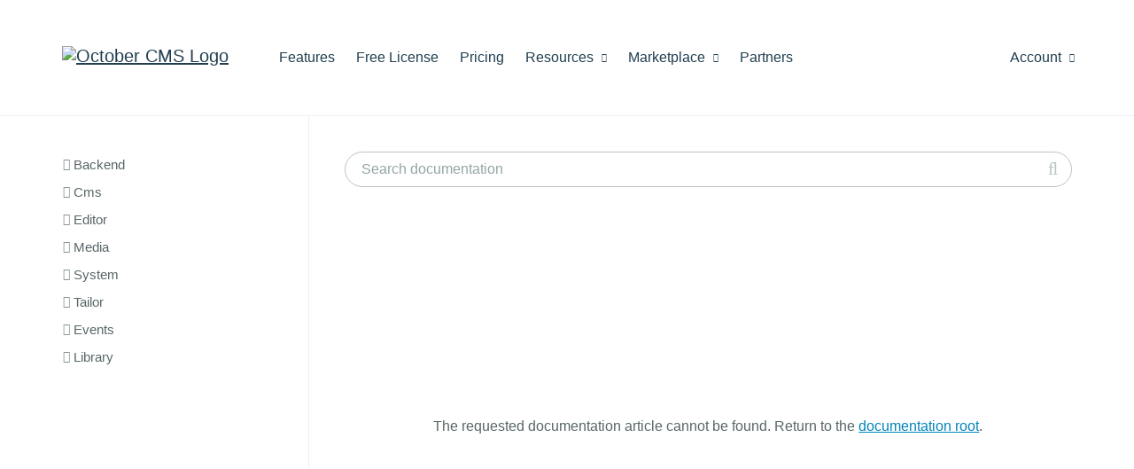

--- FILE ---
content_type: text/html; charset=UTF-8
request_url: https://octobercms.com/docs/api/backend/facades/2
body_size: 20049
content:
<!DOCTYPE html>
<html lang="en">
    <head>
            
    <!-- Google Tag Manager -->
    <script>window.dataLayer = window.dataLayer || [];(function(w,d,s,l,i){w[l]=w[l]||[];w[l].push({'gtm.start':
    new Date().getTime(),event:'gtm.js'});var f=d.getElementsByTagName(s)[0],
    j=d.createElement(s),dl=l!='dataLayer'?'&l='+l:'';j.async=true;j.src=
    'https://www.googletagmanager.com/gtm.js?id='+i+dl;f.parentNode.insertBefore(j,f);
    })(window,document,'script','dataLayer','GTM-KS2FBX3');</script>
    <!-- End Google Tag Manager -->

<meta charset="utf-8">
<meta http-equiv="X-UA-Compatible" content="IE=edge">
<meta name="viewport" content="width=device-width, initial-scale=1">
<meta name="author" content="October CMS">
<link rel="icon" type="image/png" href="https://octobercms.com/themes/website/assets/images/october.png" />
<link rel="canonical" href="https://octobercms.com/docs/api/backend/facades/2">

<title> - October CMS</title>

<link rel="stylesheet" href="https://octobercms.com/combine/6d38b71d752474039dfec7aef689712d-1708587222" />
<link href="https://octobercms.com/combine/e051e8be06518686ad098bd57cc68fc4-1767498344" rel="stylesheet">

<style> ul.product-docs-toc ul { margin-bottom: 20px; } </style>



  

    </head>

    <body class="docs api-docs " >
        
<!-- Google Tag Manager (noscript) -->
<noscript><iframe src="https://www.googletagmanager.com/ns.html?id=GTM-KS2FBX3"
height="0" width="0" style="display:none;visibility:hidden"></iframe></noscript>
<!-- End Google Tag Manager (noscript) -->

<script>
    document.addEventListener("DOMContentLoaded", function() { 
          });
</script>

        
        <div class="page-content">
            
            <div id="site-heading">                 <div class="navbar navbar-default main-menu" role="navigation">
    <div class="container">
        <div class="row">
            <div class="navbar-header">
                <button type="button" class="navbar-toggle" data-toggle="collapse" data-target=".navbar-collapse">
                    <span class="sr-only">Toggle navigation</span>
                    <span class="icon-bar"></span>
                    <span class="icon-bar"></span>
                    <span class="icon-bar"></span>
                </button>
                <a class="navbar-brand hidden-sm" href="https://octobercms.com"><img width="211" height="35" src="https://d2f5cg397c40hu.cloudfront.net/website-static-files/images/october-color-logo-v1.svg" alt="October CMS Logo" /></a>
            </div>
            <div class="collapse navbar-collapse">
                <ul class="nav navbar-nav navbar-left">
            <li class="home hidden-lg hidden-md hidden-xs">
            <a
                                href="https://octobercms.com"
            >Home
                            </a>

                    </li>

                    <li class="features">
            <a
                                href="https://octobercms.com/features"
            >Features
                            </a>

                    </li>

                    <li class="free-license">
            <a
                                href="https://octobercms.com/free-license"
            >Free License
                            </a>

                    </li>

                    <li class="pricing">
            <a
                                href="https://octobercms.com/pricing"
            >Pricing
                            </a>

                    </li>

                    <li class="resources dropdown">
            <a
                                    class="dropdown-toggle"
                    data-toggle="dropdown"
                                href="javascript:;"
            >Resources
                                    <i class="icon-chevron-down"></i>
                            </a>

                            <ul class="dropdown-menu">
                                            <li class="">
                                                            <a href="https://octobercms.com/demo">Demo</a>
                                                    </li>
                                                                    <li class="">
                                                            <a href="https://octobercms.com/docker-dev-image">Docker Image</a>
                                                    </li>
                                                    <li class="divider"></li>
                                                                    <li class="active">
                                                            <a href="https://docs.octobercms.com/4.x/setup/installation.html" target="_blank">Documentation</a>
                                                    </li>
                                                    <li class="divider"></li>
                                                                    <li class="">
                                                            <a href="https://octobercms.com/blog">Blog</a>
                                                    </li>
                                                                    <li class="">
                                                            <a href="https://talk.octobercms.com" target="_blank">Forum</a>
                                                    </li>
                                                                    <li class="">
                                                            <a href="https://octobercms.com/support">Help Center</a>
                                                    </li>
                                                                    <li class="">
                                                            <a href="https://www.youtube.com/c/OctoberCMSOfficial" target="_blank">YouTube Channel</a>
                                                    </li>
                                                    <li class="divider"></li>
                                                                    <li class="">
                                                            <a href="https://octobercms.com/premium-support">Premium Support</a>
                                                    </li>
                                                                    <li class="">
                                                            <a href="https://octobercms.com/hosting">Hosting</a>
                                                    </li>
                                                            </ul>
                    </li>

                    <li class="marketplace dropdown">
            <a
                                    class="dropdown-toggle"
                    data-toggle="dropdown"
                                href="javascript:;"
            >Marketplace
                                    <i class="icon-chevron-down"></i>
                            </a>

                            <ul class="dropdown-menu">
                                            <li class="">
                                                            <a href="https://octobercms.com/plugins">Plugins</a>
                                                    </li>
                                                                    <li class="">
                                                            <a href="https://octobercms.com/themes">Themes</a>
                                                    </li>
                                                            </ul>
                    </li>

                    <li class="partners">
            <a
                                href="https://octobercms.com/partners"
            >Partners
                            </a>

                    </li>

            </ul>
                <ul class="nav navbar-nav navbar-right" id="main-menu-account">
    <li class="dropdown ">
    <a href="javascript:;" class="dropdown-toggle" data-toggle="dropdown">
        Account <i class="icon-chevron-down"></i>
    </a>
    <ul class="dropdown-menu">
                    <!-- Guest-->
            <li><a href="https://octobercms.com/account/signin">Sign In</a></li>
            <li><a href="https://octobercms.com/account/register">Register</a></li>
            </ul>
</li>

</ul>            </div>
        </div>
    </div>
</div>                            </div>

            <div data-control="docs-cacher">
    <div class="container">
        <div class="row fixed-sidebar-top-border">
            <div class="col-md-3 docs-sidebar-container offcanvas-sm">
                <ul
    class="docs-sidebar-toc standard-top-padding scrollable  is-tree"
    data-fixed-sidebar
    data-fixed-sidebar-top=".fixed-sidebar-top-border"
    data-fixed-sidebar-bottom=".fixed-sidebar-bottom-border">
        
                    
        <li class="header ">
            <h4>Backend</h4>
            <ul>
                    
                    
        <li class="header ">
            <h4>Behaviors</h4>
            <ul>
                    
                    
        <li class="header ">
            <h4>FormController</h4>
            <ul>
                    
                    
        <li class="item ">
            <a href="/docs/api/backend/behaviors/formcontroller/hasformdesigns">
                HasFormDesigns
            </a>
        </li>
        
                    
        <li class="item ">
            <a href="/docs/api/backend/behaviors/formcontroller/hasmultisite">
                HasMultisite
            </a>
        </li>
        
                    
        <li class="item ">
            <a href="/docs/api/backend/behaviors/formcontroller/hasoverrides">
                HasOverrides
            </a>
        </li>
        
                    
        <li class="item ">
            <a href="/docs/api/backend/behaviors/formcontroller/hasrenderers">
                HasRenderers
            </a>
        </li>
                </ul>
        </li>
        
                    
        <li class="header ">
            <h4>ImportExportController</h4>
            <ul>
                    
                    
        <li class="item ">
            <a href="/docs/api/backend/behaviors/importexportcontroller/actionexport">
                ActionExport
            </a>
        </li>
        
                    
        <li class="item ">
            <a href="/docs/api/backend/behaviors/importexportcontroller/actionimport">
                ActionImport
            </a>
        </li>
        
                    
        <li class="item ">
            <a href="/docs/api/backend/behaviors/importexportcontroller/canformatcsv">
                CanFormatCsv
            </a>
        </li>
        
                    
        <li class="item ">
            <a href="/docs/api/backend/behaviors/importexportcontroller/canformatjson">
                CanFormatJson
            </a>
        </li>
        
                    
        <li class="item ">
            <a href="/docs/api/backend/behaviors/importexportcontroller/haslistexport">
                HasListExport
            </a>
        </li>
        
                    
        <li class="item ">
            <a href="/docs/api/backend/behaviors/importexportcontroller/transcodefilter">
                TranscodeFilter
            </a>
        </li>
                </ul>
        </li>
        
                    
        <li class="header ">
            <h4>ListController</h4>
            <ul>
                    
                    
        <li class="item ">
            <a href="/docs/api/backend/behaviors/listcontroller/hasoverrides">
                HasOverrides
            </a>
        </li>
                </ul>
        </li>
        
                    
        <li class="header ">
            <h4>RelationController</h4>
            <ul>
                    
                    
        <li class="item ">
            <a href="/docs/api/backend/behaviors/relationcontroller/hasmanagemode">
                HasManageMode
            </a>
        </li>
        
                    
        <li class="item ">
            <a href="/docs/api/backend/behaviors/relationcontroller/hasnestedrelations">
                HasNestedRelations
            </a>
        </li>
        
                    
        <li class="item ">
            <a href="/docs/api/backend/behaviors/relationcontroller/hasoverrides">
                HasOverrides
            </a>
        </li>
        
                    
        <li class="item ">
            <a href="/docs/api/backend/behaviors/relationcontroller/haspivotmode">
                HasPivotMode
            </a>
        </li>
        
                    
        <li class="item ">
            <a href="/docs/api/backend/behaviors/relationcontroller/hasviewmode">
                HasViewMode
            </a>
        </li>
                </ul>
        </li>
        
                    
        <li class="item ">
            <a href="/docs/api/backend/behaviors/formcontroller">
                FormController
            </a>
        </li>
        
                    
        <li class="item ">
            <a href="/docs/api/backend/behaviors/importexportcontroller">
                ImportExportController
            </a>
        </li>
        
                    
        <li class="item ">
            <a href="/docs/api/backend/behaviors/listcontroller">
                ListController
            </a>
        </li>
        
                    
        <li class="item ">
            <a href="/docs/api/backend/behaviors/relationcontroller">
                RelationController
            </a>
        </li>
        
                    
        <li class="item ">
            <a href="/docs/api/backend/behaviors/reordercontroller">
                ReorderController
            </a>
        </li>
        
                    
        <li class="item ">
            <a href="/docs/api/backend/behaviors/userpreferencesmodel">
                UserPreferencesModel
            </a>
        </li>
                </ul>
        </li>
        
                    
        <li class="header ">
            <h4>Classes</h4>
            <ul>
                    
                    
        <li class="header ">
            <h4>Dashboard</h4>
            <ul>
                    
                    
        <li class="item ">
            <a href="/docs/api/backend/classes/dashboard/reportdata">
                ReportData
            </a>
        </li>
        
                    
        <li class="item ">
            <a href="/docs/api/backend/classes/dashboard/reportdatacachehelper">
                ReportDataCacheHelper
            </a>
        </li>
        
                    
        <li class="item ">
            <a href="/docs/api/backend/classes/dashboard/reportdataorderrule">
                ReportDataOrderRule
            </a>
        </li>
        
                    
        <li class="item ">
            <a href="/docs/api/backend/classes/dashboard/reportdatapaginationparams">
                ReportDataPaginationParams
            </a>
        </li>
        
                    
        <li class="item ">
            <a href="/docs/api/backend/classes/dashboard/reportdataquerybuilder">
                ReportDataQueryBuilder
            </a>
        </li>
        
                    
        <li class="item ">
            <a href="/docs/api/backend/classes/dashboard/reportdatedataset">
                ReportDateDataSet
            </a>
        </li>
        
                    
        <li class="item ">
            <a href="/docs/api/backend/classes/dashboard/reportdimension">
                ReportDimension
            </a>
        </li>
        
                    
        <li class="item ">
            <a href="/docs/api/backend/classes/dashboard/reportdimensionfield">
                ReportDimensionField
            </a>
        </li>
        
                    
        <li class="item ">
            <a href="/docs/api/backend/classes/dashboard/reportdimensionfilter">
                ReportDimensionFilter
            </a>
        </li>
        
                    
        <li class="item ">
            <a href="/docs/api/backend/classes/dashboard/reportfetchdataresult">
                ReportFetchDataResult
            </a>
        </li>
        
                    
        <li class="item ">
            <a href="/docs/api/backend/classes/dashboard/reportmetric">
                ReportMetric
            </a>
        </li>
        
                    
        <li class="item ">
            <a href="/docs/api/backend/classes/dashboard/reportmetricconfiguration">
                ReportMetricConfiguration
            </a>
        </li>
        
                    
        <li class="item ">
            <a href="/docs/api/backend/classes/dashboard/reportperiodcalculator">
                ReportPeriodCalculator
            </a>
        </li>
                </ul>
        </li>
        
                    
        <li class="header ">
            <h4>NavigationManager</h4>
            <ul>
                    
                    
        <li class="item ">
            <a href="/docs/api/backend/classes/navigationmanager/hasnavigationcontext">
                HasNavigationContext
            </a>
        </li>
                </ul>
        </li>
        
                    
        <li class="header ">
            <h4>WidgetManager</h4>
            <ul>
                    
                    
        <li class="item ">
            <a href="/docs/api/backend/classes/widgetmanager/hasfilterwidgets">
                HasFilterWidgets
            </a>
        </li>
        
                    
        <li class="item ">
            <a href="/docs/api/backend/classes/widgetmanager/hasformwidgets">
                HasFormWidgets
            </a>
        </li>
        
                    
        <li class="item ">
            <a href="/docs/api/backend/classes/widgetmanager/hasreportwidgets">
                HasReportWidgets
            </a>
        </li>
                </ul>
        </li>
        
                    
        <li class="item ">
            <a href="/docs/api/backend/classes/authmanager">
                AuthManager
            </a>
        </li>
        
                    
        <li class="item ">
            <a href="/docs/api/backend/classes/backendcontroller">
                BackendController
            </a>
        </li>
        
                    
        <li class="item ">
            <a href="/docs/api/backend/classes/controller">
                Controller
            </a>
        </li>
        
                    
        <li class="item ">
            <a href="/docs/api/backend/classes/controllerbehavior">
                ControllerBehavior
            </a>
        </li>
        
                    
        <li class="item ">
            <a href="/docs/api/backend/classes/dashboardmanager">
                DashboardManager
            </a>
        </li>
        
                    
        <li class="item ">
            <a href="/docs/api/backend/classes/dashboardwidgetbase">
                DashboardWidgetBase
            </a>
        </li>
        
                    
        <li class="item ">
            <a href="/docs/api/backend/classes/filterscope">
                FilterScope
            </a>
        </li>
        
                    
        <li class="item ">
            <a href="/docs/api/backend/classes/filterwidgetbase">
                FilterWidgetBase
            </a>
        </li>
        
                    
        <li class="item ">
            <a href="/docs/api/backend/classes/formfield">
                FormField
            </a>
        </li>
        
                    
        <li class="item ">
            <a href="/docs/api/backend/classes/formtabs">
                FormTabs
            </a>
        </li>
        
                    
        <li class="item ">
            <a href="/docs/api/backend/classes/formwidgetbase">
                FormWidgetBase
            </a>
        </li>
        
                    
        <li class="item ">
            <a href="/docs/api/backend/classes/listcolumn">
                ListColumn
            </a>
        </li>
        
                    
        <li class="item ">
            <a href="/docs/api/backend/classes/logincustomization">
                LoginCustomization
            </a>
        </li>
        
                    
        <li class="item ">
            <a href="/docs/api/backend/classes/mainmenuitem">
                MainMenuItem
            </a>
        </li>
        
                    
        <li class="item ">
            <a href="/docs/api/backend/classes/navigationmanager">
                NavigationManager
            </a>
        </li>
        
                    
        <li class="item ">
            <a href="/docs/api/backend/classes/reportdatasourcebase">
                ReportDataSourceBase
            </a>
        </li>
        
                    
        <li class="item ">
            <a href="/docs/api/backend/classes/reportdatasourcemanager">
                ReportDataSourceManager
            </a>
        </li>
        
                    
        <li class="item ">
            <a href="/docs/api/backend/classes/reportwidgetbase">
                ReportWidgetBase
            </a>
        </li>
        
                    
        <li class="item ">
            <a href="/docs/api/backend/classes/rolemanager">
                RoleManager
            </a>
        </li>
        
                    
        <li class="item ">
            <a href="/docs/api/backend/classes/rolepermission">
                RolePermission
            </a>
        </li>
        
                    
        <li class="item ">
            <a href="/docs/api/backend/classes/settingscontroller">
                SettingsController
            </a>
        </li>
        
                    
        <li class="item ">
            <a href="/docs/api/backend/classes/sidemenuitem">
                SideMenuItem
            </a>
        </li>
        
                    
        <li class="item ">
            <a href="/docs/api/backend/classes/skin">
                Skin
            </a>
        </li>
        
                    
        <li class="item ">
            <a href="/docs/api/backend/classes/staticreportwidgetcontainer">
                StaticReportWidgetContainer
            </a>
        </li>
        
                    
        <li class="item ">
            <a href="/docs/api/backend/classes/vuecomponentbase">
                VueComponentBase
            </a>
        </li>
        
                    
        <li class="item ">
            <a href="/docs/api/backend/classes/widgetbase">
                WidgetBase
            </a>
        </li>
        
                    
        <li class="item ">
            <a href="/docs/api/backend/classes/widgetmanager">
                WidgetManager
            </a>
        </li>
        
                    
        <li class="item ">
            <a href="/docs/api/backend/classes/wildcardcontroller">
                WildcardController
            </a>
        </li>
                </ul>
        </li>
        
                    
        <li class="header ">
            <h4>Controllers</h4>
            <ul>
                    
                    
        <li class="header ">
            <h4>Index</h4>
            <ul>
                    
                    
        <li class="item ">
            <a href="/docs/api/backend/controllers/index/dashboardhandler">
                DashboardHandler
            </a>
        </li>
        
                    
        <li class="item ">
            <a href="/docs/api/backend/controllers/index/hasvuedashboard">
                HasVueDashboard
            </a>
        </li>
                </ul>
        </li>
        
                    
        <li class="item ">
            <a href="/docs/api/backend/controllers/accesslogs">
                AccessLogs
            </a>
        </li>
        
                    
        <li class="item ">
            <a href="/docs/api/backend/controllers/auth">
                Auth
            </a>
        </li>
        
                    
        <li class="item ">
            <a href="/docs/api/backend/controllers/authgates">
                AuthGates
            </a>
        </li>
        
                    
        <li class="item ">
            <a href="/docs/api/backend/controllers/files">
                Files
            </a>
        </li>
        
                    
        <li class="item ">
            <a href="/docs/api/backend/controllers/index">
                Index
            </a>
        </li>
        
                    
        <li class="item ">
            <a href="/docs/api/backend/controllers/preferences">
                Preferences
            </a>
        </li>
        
                    
        <li class="item ">
            <a href="/docs/api/backend/controllers/usergroups">
                UserGroups
            </a>
        </li>
        
                    
        <li class="item ">
            <a href="/docs/api/backend/controllers/userroles">
                UserRoles
            </a>
        </li>
        
                    
        <li class="item ">
            <a href="/docs/api/backend/controllers/users">
                Users
            </a>
        </li>
                </ul>
        </li>
        
                    
        <li class="header ">
            <h4>Database</h4>
            <ul>
                    
                    
        <li class="header ">
            <h4>Seeds</h4>
            <ul>
                    
                    
        <li class="item ">
            <a href="/docs/api/backend/database/seeds/databaseseeder">
                DatabaseSeeder
            </a>
        </li>
        
                    
        <li class="item ">
            <a href="/docs/api/backend/database/seeds/defaultdashboard">
                DefaultDashboard
            </a>
        </li>
        
                    
        <li class="item ">
            <a href="/docs/api/backend/database/seeds/seedsetupadmin">
                SeedSetupAdmin
            </a>
        </li>
                </ul>
        </li>
                </ul>
        </li>
        
                    
        <li class="header ">
            <h4>Facades</h4>
            <ul>
                    
                    
        <li class="item ">
            <a href="/docs/api/backend/facades/backend">
                Backend
            </a>
        </li>
        
                    
        <li class="item ">
            <a href="/docs/api/backend/facades/backendauth">
                BackendAuth
            </a>
        </li>
        
                    
        <li class="item ">
            <a href="/docs/api/backend/facades/backendmenu">
                BackendMenu
            </a>
        </li>
        
                    
        <li class="item ">
            <a href="/docs/api/backend/facades/backendui">
                BackendUi
            </a>
        </li>
                </ul>
        </li>
        
                    
        <li class="header ">
            <h4>FilterWidgets</h4>
            <ul>
                    
                    
        <li class="item ">
            <a href="/docs/api/backend/filterwidgets/date">
                Date
            </a>
        </li>
        
                    
        <li class="item ">
            <a href="/docs/api/backend/filterwidgets/group">
                Group
            </a>
        </li>
        
                    
        <li class="item ">
            <a href="/docs/api/backend/filterwidgets/number">
                Number
            </a>
        </li>
        
                    
        <li class="item ">
            <a href="/docs/api/backend/filterwidgets/text">
                Text
            </a>
        </li>
                </ul>
        </li>
        
                    
        <li class="header ">
            <h4>FormWidgets</h4>
            <ul>
                    
                    
        <li class="header ">
            <h4>Repeater</h4>
            <ul>
                    
                    
        <li class="item ">
            <a href="/docs/api/backend/formwidgets/repeater/hasjsonstore">
                HasJsonStore
            </a>
        </li>
        
                    
        <li class="item ">
            <a href="/docs/api/backend/formwidgets/repeater/hasrelationstore">
                HasRelationStore
            </a>
        </li>
                </ul>
        </li>
        
                    
        <li class="header ">
            <h4>TagList</h4>
            <ul>
                    
                    
        <li class="item ">
            <a href="/docs/api/backend/formwidgets/taglist/hasrelationstore">
                HasRelationStore
            </a>
        </li>
        
                    
        <li class="item ">
            <a href="/docs/api/backend/formwidgets/taglist/hasstringstore">
                HasStringStore
            </a>
        </li>
                </ul>
        </li>
        
                    
        <li class="item ">
            <a href="/docs/api/backend/formwidgets/codeeditor">
                CodeEditor
            </a>
        </li>
        
                    
        <li class="item ">
            <a href="/docs/api/backend/formwidgets/colorpicker">
                ColorPicker
            </a>
        </li>
        
                    
        <li class="item ">
            <a href="/docs/api/backend/formwidgets/datatable">
                DataTable
            </a>
        </li>
        
                    
        <li class="item ">
            <a href="/docs/api/backend/formwidgets/datepicker">
                DatePicker
            </a>
        </li>
        
                    
        <li class="item ">
            <a href="/docs/api/backend/formwidgets/fileupload">
                FileUpload
            </a>
        </li>
        
                    
        <li class="item ">
            <a href="/docs/api/backend/formwidgets/markdowneditor">
                MarkdownEditor
            </a>
        </li>
        
                    
        <li class="item ">
            <a href="/docs/api/backend/formwidgets/nestedform">
                NestedForm
            </a>
        </li>
        
                    
        <li class="item ">
            <a href="/docs/api/backend/formwidgets/paletteeditor">
                PaletteEditor
            </a>
        </li>
        
                    
        <li class="item ">
            <a href="/docs/api/backend/formwidgets/permissioneditor">
                PermissionEditor
            </a>
        </li>
        
                    
        <li class="item ">
            <a href="/docs/api/backend/formwidgets/recordfinder">
                RecordFinder
            </a>
        </li>
        
                    
        <li class="item ">
            <a href="/docs/api/backend/formwidgets/relation">
                Relation
            </a>
        </li>
        
                    
        <li class="item ">
            <a href="/docs/api/backend/formwidgets/repeater">
                Repeater
            </a>
        </li>
        
                    
        <li class="item ">
            <a href="/docs/api/backend/formwidgets/richeditor">
                RichEditor
            </a>
        </li>
        
                    
        <li class="item ">
            <a href="/docs/api/backend/formwidgets/sensitive">
                Sensitive
            </a>
        </li>
        
                    
        <li class="item ">
            <a href="/docs/api/backend/formwidgets/taglist">
                TagList
            </a>
        </li>
                </ul>
        </li>
        
                    
        <li class="header ">
            <h4>Helpers</h4>
            <ul>
                    
                    
        <li class="item ">
            <a href="/docs/api/backend/helpers/backend">
                Backend
            </a>
        </li>
        
                    
        <li class="item ">
            <a href="/docs/api/backend/helpers/inspector">
                Inspector
            </a>
        </li>
                </ul>
        </li>
        
                    
        <li class="header ">
            <h4>Models</h4>
            <ul>
                    
                    
        <li class="header ">
            <h4>BrandSetting</h4>
            <ul>
                    
                    
        <li class="item ">
            <a href="/docs/api/backend/models/brandsetting/haspalettes">
                HasPalettes
            </a>
        </li>
                </ul>
        </li>
        
                    
        <li class="header ">
            <h4>ExportModel</h4>
            <ul>
                    
                    
        <li class="item ">
            <a href="/docs/api/backend/models/exportmodel/encodescsv">
                EncodesCsv
            </a>
        </li>
        
                    
        <li class="item ">
            <a href="/docs/api/backend/models/exportmodel/encodesjson">
                EncodesJson
            </a>
        </li>
                </ul>
        </li>
        
                    
        <li class="header ">
            <h4>ImportModel</h4>
            <ul>
                    
                    
        <li class="item ">
            <a href="/docs/api/backend/models/importmodel/decodescsv">
                DecodesCsv
            </a>
        </li>
        
                    
        <li class="item ">
            <a href="/docs/api/backend/models/importmodel/decodesjson">
                DecodesJson
            </a>
        </li>
                </ul>
        </li>
        
                    
        <li class="item ">
            <a href="/docs/api/backend/models/accesslog">
                AccessLog
            </a>
        </li>
        
                    
        <li class="item ">
            <a href="/docs/api/backend/models/brandsetting">
                BrandSetting
            </a>
        </li>
        
                    
        <li class="item ">
            <a href="/docs/api/backend/models/dashboard">
                Dashboard
            </a>
        </li>
        
                    
        <li class="item ">
            <a href="/docs/api/backend/models/editorsetting">
                EditorSetting
            </a>
        </li>
        
                    
        <li class="item ">
            <a href="/docs/api/backend/models/exportmodel">
                ExportModel
            </a>
        </li>
        
                    
        <li class="item ">
            <a href="/docs/api/backend/models/importmodel">
                ImportModel
            </a>
        </li>
        
                    
        <li class="item ">
            <a href="/docs/api/backend/models/preference">
                Preference
            </a>
        </li>
        
                    
        <li class="item ">
            <a href="/docs/api/backend/models/reportdatacache">
                ReportDataCache
            </a>
        </li>
        
                    
        <li class="item ">
            <a href="/docs/api/backend/models/user">
                User
            </a>
        </li>
        
                    
        <li class="item ">
            <a href="/docs/api/backend/models/usergroup">
                UserGroup
            </a>
        </li>
        
                    
        <li class="item ">
            <a href="/docs/api/backend/models/userpreference">
                UserPreference
            </a>
        </li>
        
                    
        <li class="item ">
            <a href="/docs/api/backend/models/userpreferencemodel">
                UserPreferenceModel
            </a>
        </li>
        
                    
        <li class="item ">
            <a href="/docs/api/backend/models/userrole">
                UserRole
            </a>
        </li>
        
                    
        <li class="item ">
            <a href="/docs/api/backend/models/userthrottle">
                UserThrottle
            </a>
        </li>
                </ul>
        </li>
        
                    
        <li class="header ">
            <h4>ReportWidgets</h4>
            <ul>
                    
                    
        <li class="item ">
            <a href="/docs/api/backend/reportwidgets/welcome">
                Welcome
            </a>
        </li>
                </ul>
        </li>
        
                    
        <li class="header ">
            <h4>Skins</h4>
            <ul>
                    
                    
        <li class="item ">
            <a href="/docs/api/backend/skins/standard">
                Standard
            </a>
        </li>
                </ul>
        </li>
        
                    
        <li class="header ">
            <h4>Traits</h4>
            <ul>
                    
                    
        <li class="item ">
            <a href="/docs/api/backend/traits/collapsablewidget">
                CollapsableWidget
            </a>
        </li>
        
                    
        <li class="item ">
            <a href="/docs/api/backend/traits/errormaker">
                ErrorMaker
            </a>
        </li>
        
                    
        <li class="item ">
            <a href="/docs/api/backend/traits/formmodelsaver">
                FormModelSaver
            </a>
        </li>
        
                    
        <li class="item ">
            <a href="/docs/api/backend/traits/formmodelwidget">
                FormModelWidget
            </a>
        </li>
        
                    
        <li class="item ">
            <a href="/docs/api/backend/traits/inspectablecontainer">
                InspectableContainer
            </a>
        </li>
        
                    
        <li class="item ">
            <a href="/docs/api/backend/traits/preferencemaker">
                PreferenceMaker
            </a>
        </li>
        
                    
        <li class="item ">
            <a href="/docs/api/backend/traits/searchablewidget">
                SearchableWidget
            </a>
        </li>
        
                    
        <li class="item ">
            <a href="/docs/api/backend/traits/selectablewidget">
                SelectableWidget
            </a>
        </li>
        
                    
        <li class="item ">
            <a href="/docs/api/backend/traits/sessionmaker">
                SessionMaker
            </a>
        </li>
        
                    
        <li class="item ">
            <a href="/docs/api/backend/traits/vuemaker">
                VueMaker
            </a>
        </li>
        
                    
        <li class="item ">
            <a href="/docs/api/backend/traits/widgetmaker">
                WidgetMaker
            </a>
        </li>
                </ul>
        </li>
        
                    
        <li class="header ">
            <h4>VueComponents</h4>
            <ul>
                    
                    
        <li class="header ">
            <h4>DropdownMenu</h4>
            <ul>
                    
                    
        <li class="item ">
            <a href="/docs/api/backend/vuecomponents/dropdownmenu/itemdefinition">
                ItemDefinition
            </a>
        </li>
                </ul>
        </li>
        
                    
        <li class="header ">
            <h4>TreeView</h4>
            <ul>
                    
                    
        <li class="item ">
            <a href="/docs/api/backend/vuecomponents/treeview/nodedefinition">
                NodeDefinition
            </a>
        </li>
        
                    
        <li class="item ">
            <a href="/docs/api/backend/vuecomponents/treeview/sectiondefinition">
                SectionDefinition
            </a>
        </li>
        
                    
        <li class="item ">
            <a href="/docs/api/backend/vuecomponents/treeview/sectionlist">
                SectionList
            </a>
        </li>
                </ul>
        </li>
        
                    
        <li class="item ">
            <a href="/docs/api/backend/vuecomponents/autocomplete">
                Autocomplete
            </a>
        </li>
        
                    
        <li class="item ">
            <a href="/docs/api/backend/vuecomponents/codeeditor">
                CodeEditor
            </a>
        </li>
        
                    
        <li class="item ">
            <a href="/docs/api/backend/vuecomponents/dashboard">
                Dashboard
            </a>
        </li>
        
                    
        <li class="item ">
            <a href="/docs/api/backend/vuecomponents/document">
                Document
            </a>
        </li>
        
                    
        <li class="item ">
            <a href="/docs/api/backend/vuecomponents/documentmarkdowneditor">
                DocumentMarkdownEditor
            </a>
        </li>
        
                    
        <li class="item ">
            <a href="/docs/api/backend/vuecomponents/dropdown">
                Dropdown
            </a>
        </li>
        
                    
        <li class="item ">
            <a href="/docs/api/backend/vuecomponents/dropdownmenu">
                DropdownMenu
            </a>
        </li>
        
                    
        <li class="item ">
            <a href="/docs/api/backend/vuecomponents/dropdownmenubutton">
                DropdownMenuButton
            </a>
        </li>
        
                    
        <li class="item ">
            <a href="/docs/api/backend/vuecomponents/infotable">
                InfoTable
            </a>
        </li>
        
                    
        <li class="item ">
            <a href="/docs/api/backend/vuecomponents/inspector">
                Inspector
            </a>
        </li>
        
                    
        <li class="item ">
            <a href="/docs/api/backend/vuecomponents/loadingindicator">
                LoadingIndicator
            </a>
        </li>
        
                    
        <li class="item ">
            <a href="/docs/api/backend/vuecomponents/modal">
                Modal
            </a>
        </li>
        
                    
        <li class="item ">
            <a href="/docs/api/backend/vuecomponents/monacoeditor">
                MonacoEditor
            </a>
        </li>
        
                    
        <li class="item ">
            <a href="/docs/api/backend/vuecomponents/popover">
                Popover
            </a>
        </li>
        
                    
        <li class="item ">
            <a href="/docs/api/backend/vuecomponents/richeditor">
                RichEditor
            </a>
        </li>
        
                    
        <li class="item ">
            <a href="/docs/api/backend/vuecomponents/richeditordocumentconnector">
                RichEditorDocumentConnector
            </a>
        </li>
        
                    
        <li class="item ">
            <a href="/docs/api/backend/vuecomponents/scrollablepanel">
                ScrollablePanel
            </a>
        </li>
        
                    
        <li class="item ">
            <a href="/docs/api/backend/vuecomponents/splitter">
                Splitter
            </a>
        </li>
        
                    
        <li class="item ">
            <a href="/docs/api/backend/vuecomponents/tabs">
                Tabs
            </a>
        </li>
        
                    
        <li class="item ">
            <a href="/docs/api/backend/vuecomponents/treeview">
                TreeView
            </a>
        </li>
        
                    
        <li class="item ">
            <a href="/docs/api/backend/vuecomponents/uploader">
                Uploader
            </a>
        </li>
                </ul>
        </li>
        
                    
        <li class="header ">
            <h4>Widgets</h4>
            <ul>
                    
                    
        <li class="header ">
            <h4>Filter</h4>
            <ul>
                    
                    
        <li class="item ">
            <a href="/docs/api/backend/widgets/filter/hasfilterwidgets">
                HasFilterWidgets
            </a>
        </li>
        
                    
        <li class="item ">
            <a href="/docs/api/backend/widgets/filter/haslegacydefinitions">
                HasLegacyDefinitions
            </a>
        </li>
        
                    
        <li class="item ">
            <a href="/docs/api/backend/widgets/filter/isfilterelement">
                IsFilterElement
            </a>
        </li>
        
                    
        <li class="item ">
            <a href="/docs/api/backend/widgets/filter/scopeprocessor">
                ScopeProcessor
            </a>
        </li>
                </ul>
        </li>
        
                    
        <li class="header ">
            <h4>Form</h4>
            <ul>
                    
                    
        <li class="item ">
            <a href="/docs/api/backend/widgets/form/fieldprocessor">
                FieldProcessor
            </a>
        </li>
        
                    
        <li class="item ">
            <a href="/docs/api/backend/widgets/form/hasformwidgets">
                HasFormWidgets
            </a>
        </li>
        
                    
        <li class="item ">
            <a href="/docs/api/backend/widgets/form/isformelement">
                IsFormElement
            </a>
        </li>
                </ul>
        </li>
        
                    
        <li class="header ">
            <h4>Lists</h4>
            <ul>
                    
                    
        <li class="item ">
            <a href="/docs/api/backend/widgets/lists/columnprocessor">
                ColumnProcessor
            </a>
        </li>
        
                    
        <li class="item ">
            <a href="/docs/api/backend/widgets/lists/haslistsetup">
                HasListSetup
            </a>
        </li>
        
                    
        <li class="item ">
            <a href="/docs/api/backend/widgets/lists/hassearch">
                HasSearch
            </a>
        </li>
        
                    
        <li class="item ">
            <a href="/docs/api/backend/widgets/lists/hassorting">
                HasSorting
            </a>
        </li>
        
                    
        <li class="item ">
            <a href="/docs/api/backend/widgets/lists/islistelement">
                IsListElement
            </a>
        </li>
                </ul>
        </li>
        
                    
        <li class="header ">
            <h4>Table</h4>
            <ul>
                    
                    
        <li class="item ">
            <a href="/docs/api/backend/widgets/table/clientmemorydatasource">
                ClientMemoryDataSource
            </a>
        </li>
        
                    
        <li class="item ">
            <a href="/docs/api/backend/widgets/table/datasourcebase">
                DataSourceBase
            </a>
        </li>
        
                    
        <li class="item ">
            <a href="/docs/api/backend/widgets/table/servereventdatasource">
                ServerEventDataSource
            </a>
        </li>
                </ul>
        </li>
        
                    
        <li class="item ">
            <a href="/docs/api/backend/widgets/filter">
                Filter
            </a>
        </li>
        
                    
        <li class="item ">
            <a href="/docs/api/backend/widgets/form">
                Form
            </a>
        </li>
        
                    
        <li class="item ">
            <a href="/docs/api/backend/widgets/lists">
                Lists
            </a>
        </li>
        
                    
        <li class="item ">
            <a href="/docs/api/backend/widgets/liststructure">
                ListStructure
            </a>
        </li>
        
                    
        <li class="item ">
            <a href="/docs/api/backend/widgets/reportcontainer">
                ReportContainer
            </a>
        </li>
        
                    
        <li class="item ">
            <a href="/docs/api/backend/widgets/roleimpersonator">
                RoleImpersonator
            </a>
        </li>
        
                    
        <li class="item ">
            <a href="/docs/api/backend/widgets/search">
                Search
            </a>
        </li>
        
                    
        <li class="item ">
            <a href="/docs/api/backend/widgets/siteswitcher">
                SiteSwitcher
            </a>
        </li>
        
                    
        <li class="item ">
            <a href="/docs/api/backend/widgets/table">
                Table
            </a>
        </li>
        
                    
        <li class="item ">
            <a href="/docs/api/backend/widgets/toolbar">
                Toolbar
            </a>
        </li>
                </ul>
        </li>
        
                    
        <li class="item ">
            <a href="/docs/api/backend/serviceprovider">
                ServiceProvider
            </a>
        </li>
                </ul>
        </li>
        
                    
        <li class="header ">
            <h4>Cms</h4>
            <ul>
                    
                    
        <li class="header ">
            <h4>Classes</h4>
            <ul>
                    
                    
        <li class="header ">
            <h4>Controller</h4>
            <ul>
                    
                    
        <li class="item ">
            <a href="/docs/api/cms/classes/controller/hasajaxrequests">
                HasAjaxRequests
            </a>
        </li>
        
                    
        <li class="item ">
            <a href="/docs/api/cms/classes/controller/hascomponenthelpers">
                HasComponentHelpers
            </a>
        </li>
        
                    
        <li class="item ">
            <a href="/docs/api/cms/classes/controller/hasrenderers">
                HasRenderers
            </a>
        </li>
        
                    
        <li class="item ">
            <a href="/docs/api/cms/classes/controller/hasthemeassetmaker">
                HasThemeAssetMaker
            </a>
        </li>
                </ul>
        </li>
        
                    
        <li class="header ">
            <h4>EditorExtension</h4>
            <ul>
                    
                    
        <li class="item ">
            <a href="/docs/api/cms/classes/editorextension/hascomponentlistloader">
                HasComponentListLoader
            </a>
        </li>
        
                    
        <li class="item ">
            <a href="/docs/api/cms/classes/editorextension/hasextensionassetscrud">
                HasExtensionAssetsCrud
            </a>
        </li>
        
                    
        <li class="item ">
            <a href="/docs/api/cms/classes/editorextension/hasextensionassetsstate">
                HasExtensionAssetsState
            </a>
        </li>
        
                    
        <li class="item ">
            <a href="/docs/api/cms/classes/editorextension/hasextensioncrud">
                HasExtensionCrud
            </a>
        </li>
        
                    
        <li class="item ">
            <a href="/docs/api/cms/classes/editorextension/hasextensionextensibility">
                HasExtensionExtensibility
            </a>
        </li>
        
                    
        <li class="item ">
            <a href="/docs/api/cms/classes/editorextension/hasextensionstate">
                HasExtensionState
            </a>
        </li>
        
                    
        <li class="item ">
            <a href="/docs/api/cms/classes/editorextension/hasextensionthemecrud">
                HasExtensionThemeCrud
            </a>
        </li>
        
                    
        <li class="item ">
            <a href="/docs/api/cms/classes/editorextension/hasextensionthemesstate">
                HasExtensionThemesState
            </a>
        </li>
        
                    
        <li class="item ">
            <a href="/docs/api/cms/classes/editorextension/hasintellisense">
                HasIntellisense
            </a>
        </li>
                </ul>
        </li>
        
                    
        <li class="header ">
            <h4>Layout</h4>
            <ul>
                    
                    
        <li class="item ">
            <a href="/docs/api/cms/classes/layout/fields">
                Fields
            </a>
        </li>
                </ul>
        </li>
        
                    
        <li class="header ">
            <h4>Page</h4>
            <ul>
                    
                    
        <li class="item ">
            <a href="/docs/api/cms/classes/page/fields">
                Fields
            </a>
        </li>
                </ul>
        </li>
        
                    
        <li class="header ">
            <h4>Partial</h4>
            <ul>
                    
                    
        <li class="item ">
            <a href="/docs/api/cms/classes/partial/fields">
                Fields
            </a>
        </li>
                </ul>
        </li>
        
                    
        <li class="header ">
            <h4>Theme</h4>
            <ul>
                    
                    
        <li class="item ">
            <a href="/docs/api/cms/classes/theme/hascachelayer">
                HasCacheLayer
            </a>
        </li>
        
                    
        <li class="item ">
            <a href="/docs/api/cms/classes/theme/hasconfiguration">
                HasConfiguration
            </a>
        </li>
                </ul>
        </li>
        
                    
        <li class="item ">
            <a href="/docs/api/cms/classes/ajaxresponse">
                AjaxResponse
            </a>
        </li>
        
                    
        <li class="item ">
            <a href="/docs/api/cms/classes/asset">
                Asset
            </a>
        </li>
        
                    
        <li class="item ">
            <a href="/docs/api/cms/classes/cmscompoundobject">
                CmsCompoundObject
            </a>
        </li>
        
                    
        <li class="item ">
            <a href="/docs/api/cms/classes/cmscontroller">
                CmsController
            </a>
        </li>
        
                    
        <li class="item ">
            <a href="/docs/api/cms/classes/cmsdemotrafficdatagenerator">
                CmsDemoTrafficDataGenerator
            </a>
        </li>
        
                    
        <li class="item ">
            <a href="/docs/api/cms/classes/cmsexception">
                CmsException
            </a>
        </li>
        
                    
        <li class="item ">
            <a href="/docs/api/cms/classes/cmsobject">
                CmsObject
            </a>
        </li>
        
                    
        <li class="item ">
            <a href="/docs/api/cms/classes/cmsobjectcache">
                CmsObjectCache
            </a>
        </li>
        
                    
        <li class="item ">
            <a href="/docs/api/cms/classes/cmsobjectcollection">
                CmsObjectCollection
            </a>
        </li>
        
                    
        <li class="item ">
            <a href="/docs/api/cms/classes/cmsreportdatasource">
                CmsReportDataSource
            </a>
        </li>
        
                    
        <li class="item ">
            <a href="/docs/api/cms/classes/cmsstatusdatasource">
                CmsStatusDataSource
            </a>
        </li>
        
                    
        <li class="item ">
            <a href="/docs/api/cms/classes/codebase">
                CodeBase
            </a>
        </li>
        
                    
        <li class="item ">
            <a href="/docs/api/cms/classes/codeparser">
                CodeParser
            </a>
        </li>
        
                    
        <li class="item ">
            <a href="/docs/api/cms/classes/componentbase">
                ComponentBase
            </a>
        </li>
        
                    
        <li class="item ">
            <a href="/docs/api/cms/classes/componentbehavior">
                ComponentBehavior
            </a>
        </li>
        
                    
        <li class="item ">
            <a href="/docs/api/cms/classes/componenthelpers">
                ComponentHelpers
            </a>
        </li>
        
                    
        <li class="item ">
            <a href="/docs/api/cms/classes/componentmanager">
                ComponentManager
            </a>
        </li>
        
                    
        <li class="item ">
            <a href="/docs/api/cms/classes/componentmodulebase">
                ComponentModuleBase
            </a>
        </li>
        
                    
        <li class="item ">
            <a href="/docs/api/cms/classes/componentpartial">
                ComponentPartial
            </a>
        </li>
        
                    
        <li class="item ">
            <a href="/docs/api/cms/classes/content">
                Content
            </a>
        </li>
        
                    
        <li class="item ">
            <a href="/docs/api/cms/classes/controller">
                Controller
            </a>
        </li>
        
                    
        <li class="item ">
            <a href="/docs/api/cms/classes/editorextension">
                EditorExtension
            </a>
        </li>
        
                    
        <li class="item ">
            <a href="/docs/api/cms/classes/layout">
                Layout
            </a>
        </li>
        
                    
        <li class="item ">
            <a href="/docs/api/cms/classes/layoutcode">
                LayoutCode
            </a>
        </li>
        
                    
        <li class="item ">
            <a href="/docs/api/cms/classes/meta">
                Meta
            </a>
        </li>
        
                    
        <li class="item ">
            <a href="/docs/api/cms/classes/page">
                Page
            </a>
        </li>
        
                    
        <li class="item ">
            <a href="/docs/api/cms/classes/pagecode">
                PageCode
            </a>
        </li>
        
                    
        <li class="item ">
            <a href="/docs/api/cms/classes/pagemanager">
                PageManager
            </a>
        </li>
        
                    
        <li class="item ">
            <a href="/docs/api/cms/classes/partial">
                Partial
            </a>
        </li>
        
                    
        <li class="item ">
            <a href="/docs/api/cms/classes/partialcode">
                PartialCode
            </a>
        </li>
        
                    
        <li class="item ">
            <a href="/docs/api/cms/classes/partialstack">
                PartialStack
            </a>
        </li>
        
                    
        <li class="item ">
            <a href="/docs/api/cms/classes/partialwatcher">
                PartialWatcher
            </a>
        </li>
        
                    
        <li class="item ">
            <a href="/docs/api/cms/classes/router">
                Router
            </a>
        </li>
        
                    
        <li class="item ">
            <a href="/docs/api/cms/classes/snippet">
                Snippet
            </a>
        </li>
        
                    
        <li class="item ">
            <a href="/docs/api/cms/classes/snippetmanager">
                SnippetManager
            </a>
        </li>
        
                    
        <li class="item ">
            <a href="/docs/api/cms/classes/theme">
                Theme
            </a>
        </li>
        
                    
        <li class="item ">
            <a href="/docs/api/cms/classes/thememanager">
                ThemeManager
            </a>
        </li>
        
                    
        <li class="item ">
            <a href="/docs/api/cms/classes/thisvariable">
                ThisVariable
            </a>
        </li>
        
                    
        <li class="item ">
            <a href="/docs/api/cms/classes/trafficlogger">
                TrafficLogger
            </a>
        </li>
                </ul>
        </li>
        
                    
        <li class="header ">
            <h4>Components</h4>
            <ul>
                    
                    
        <li class="item ">
            <a href="/docs/api/cms/components/resources">
                Resources
            </a>
        </li>
        
                    
        <li class="item ">
            <a href="/docs/api/cms/components/sitepicker">
                SitePicker
            </a>
        </li>
        
                    
        <li class="item ">
            <a href="/docs/api/cms/components/unknowncomponent">
                UnknownComponent
            </a>
        </li>
        
                    
        <li class="item ">
            <a href="/docs/api/cms/components/viewbag">
                ViewBag
            </a>
        </li>
                </ul>
        </li>
        
                    
        <li class="header ">
            <h4>Console</h4>
            <ul>
                    
                    
        <li class="item ">
            <a href="/docs/api/cms/console/themecache">
                ThemeCache
            </a>
        </li>
        
                    
        <li class="item ">
            <a href="/docs/api/cms/console/themecheck">
                ThemeCheck
            </a>
        </li>
        
                    
        <li class="item ">
            <a href="/docs/api/cms/console/themeclear">
                ThemeClear
            </a>
        </li>
        
                    
        <li class="item ">
            <a href="/docs/api/cms/console/themecopy">
                ThemeCopy
            </a>
        </li>
        
                    
        <li class="item ">
            <a href="/docs/api/cms/console/themeinstall">
                ThemeInstall
            </a>
        </li>
        
                    
        <li class="item ">
            <a href="/docs/api/cms/console/themelist">
                ThemeList
            </a>
        </li>
        
                    
        <li class="item ">
            <a href="/docs/api/cms/console/themeremove">
                ThemeRemove
            </a>
        </li>
        
                    
        <li class="item ">
            <a href="/docs/api/cms/console/themeseed">
                ThemeSeed
            </a>
        </li>
        
                    
        <li class="item ">
            <a href="/docs/api/cms/console/themeuse">
                ThemeUse
            </a>
        </li>
                </ul>
        </li>
        
                    
        <li class="header ">
            <h4>Controllers</h4>
            <ul>
                    
                    
        <li class="item ">
            <a href="/docs/api/cms/controllers/internaltrafficstatisticssettings">
                InternalTrafficStatisticsSettings
            </a>
        </li>
        
                    
        <li class="item ">
            <a href="/docs/api/cms/controllers/themelogs">
                ThemeLogs
            </a>
        </li>
        
                    
        <li class="item ">
            <a href="/docs/api/cms/controllers/themeoptions">
                ThemeOptions
            </a>
        </li>
        
                    
        <li class="item ">
            <a href="/docs/api/cms/controllers/themes">
                Themes
            </a>
        </li>
                </ul>
        </li>
        
                    
        <li class="header ">
            <h4>Database</h4>
            <ul>
                    
                    
        <li class="header ">
            <h4>Seeds</h4>
            <ul>
                    
                    
        <li class="item ">
            <a href="/docs/api/cms/database/seeds/databaseseeder">
                DatabaseSeeder
            </a>
        </li>
        
                    
        <li class="item ">
            <a href="/docs/api/cms/database/seeds/seeddemotrafficdata">
                SeedDemoTrafficData
            </a>
        </li>
                </ul>
        </li>
                </ul>
        </li>
        
                    
        <li class="header ">
            <h4>Facades</h4>
            <ul>
                    
                    
        <li class="item ">
            <a href="/docs/api/cms/facades/cms">
                Cms
            </a>
        </li>
                </ul>
        </li>
        
                    
        <li class="header ">
            <h4>FormWidgets</h4>
            <ul>
                    
                    
        <li class="item ">
            <a href="/docs/api/cms/formwidgets/pagefinder">
                PageFinder
            </a>
        </li>
                </ul>
        </li>
        
                    
        <li class="header ">
            <h4>Helpers</h4>
            <ul>
                    
                    
        <li class="header ">
            <h4>Cms</h4>
            <ul>
                    
                    
        <li class="item ">
            <a href="/docs/api/cms/helpers/cms/hassites">
                HasSites
            </a>
        </li>
                </ul>
        </li>
        
                    
        <li class="item ">
            <a href="/docs/api/cms/helpers/cms">
                Cms
            </a>
        </li>
        
                    
        <li class="item ">
            <a href="/docs/api/cms/helpers/component">
                Component
            </a>
        </li>
        
                    
        <li class="item ">
            <a href="/docs/api/cms/helpers/file">
                File
            </a>
        </li>
                </ul>
        </li>
        
                    
        <li class="header ">
            <h4>Models</h4>
            <ul>
                    
                    
        <li class="item ">
            <a href="/docs/api/cms/models/maintenancesetting">
                MaintenanceSetting
            </a>
        </li>
        
                    
        <li class="item ">
            <a href="/docs/api/cms/models/pagelookupitem">
                PageLookupItem
            </a>
        </li>
        
                    
        <li class="item ">
            <a href="/docs/api/cms/models/themedata">
                ThemeData
            </a>
        </li>
        
                    
        <li class="item ">
            <a href="/docs/api/cms/models/themeexport">
                ThemeExport
            </a>
        </li>
        
                    
        <li class="item ">
            <a href="/docs/api/cms/models/themeimport">
                ThemeImport
            </a>
        </li>
        
                    
        <li class="item ">
            <a href="/docs/api/cms/models/themelog">
                ThemeLog
            </a>
        </li>
        
                    
        <li class="item ">
            <a href="/docs/api/cms/models/themeseed">
                ThemeSeed
            </a>
        </li>
        
                    
        <li class="item ">
            <a href="/docs/api/cms/models/trafficstatisticspageview">
                TrafficStatisticsPageview
            </a>
        </li>
                </ul>
        </li>
        
                    
        <li class="header ">
            <h4>ReportWidgets</h4>
            <ul>
                    
                    
        <li class="item ">
            <a href="/docs/api/cms/reportwidgets/activetheme">
                ActiveTheme
            </a>
        </li>
                </ul>
        </li>
        
                    
        <li class="header ">
            <h4>Traits</h4>
            <ul>
                    
                    
        <li class="item ">
            <a href="/docs/api/cms/traits/parsableattributes">
                ParsableAttributes
            </a>
        </li>
        
                    
        <li class="item ">
            <a href="/docs/api/cms/traits/parsablecontroller">
                ParsableController
            </a>
        </li>
        
                    
        <li class="item ">
            <a href="/docs/api/cms/traits/urlmaker">
                UrlMaker
            </a>
        </li>
                </ul>
        </li>
        
                    
        <li class="header ">
            <h4>Twig</h4>
            <ul>
                    
                    
        <li class="item ">
            <a href="/docs/api/cms/twig/ajaxpartialtokenparser">
                AjaxPartialTokenParser
            </a>
        </li>
        
                    
        <li class="item ">
            <a href="/docs/api/cms/twig/componentnode">
                ComponentNode
            </a>
        </li>
        
                    
        <li class="item ">
            <a href="/docs/api/cms/twig/componenttokenparser">
                ComponentTokenParser
            </a>
        </li>
        
                    
        <li class="item ">
            <a href="/docs/api/cms/twig/contentnode">
                ContentNode
            </a>
        </li>
        
                    
        <li class="item ">
            <a href="/docs/api/cms/twig/contenttokenparser">
                ContentTokenParser
            </a>
        </li>
        
                    
        <li class="item ">
            <a href="/docs/api/cms/twig/debugextension">
                DebugExtension
            </a>
        </li>
        
                    
        <li class="item ">
            <a href="/docs/api/cms/twig/defaultnode">
                DefaultNode
            </a>
        </li>
        
                    
        <li class="item ">
            <a href="/docs/api/cms/twig/defaulttokenparser">
                DefaultTokenParser
            </a>
        </li>
        
                    
        <li class="item ">
            <a href="/docs/api/cms/twig/extension">
                Extension
            </a>
        </li>
        
                    
        <li class="item ">
            <a href="/docs/api/cms/twig/flashnode">
                FlashNode
            </a>
        </li>
        
                    
        <li class="item ">
            <a href="/docs/api/cms/twig/flashtokenparser">
                FlashTokenParser
            </a>
        </li>
        
                    
        <li class="item ">
            <a href="/docs/api/cms/twig/frameworknode">
                FrameworkNode
            </a>
        </li>
        
                    
        <li class="item ">
            <a href="/docs/api/cms/twig/frameworktokenparser">
                FrameworkTokenParser
            </a>
        </li>
        
                    
        <li class="item ">
            <a href="/docs/api/cms/twig/getattradjuster">
                GetAttrAdjuster
            </a>
        </li>
        
                    
        <li class="item ">
            <a href="/docs/api/cms/twig/getattrnode">
                GetAttrNode
            </a>
        </li>
        
                    
        <li class="item ">
            <a href="/docs/api/cms/twig/loader">
                Loader
            </a>
        </li>
        
                    
        <li class="item ">
            <a href="/docs/api/cms/twig/metanode">
                MetaNode
            </a>
        </li>
        
                    
        <li class="item ">
            <a href="/docs/api/cms/twig/metatokenparser">
                MetaTokenParser
            </a>
        </li>
        
                    
        <li class="item ">
            <a href="/docs/api/cms/twig/pagenode">
                PageNode
            </a>
        </li>
        
                    
        <li class="item ">
            <a href="/docs/api/cms/twig/pagetokenparser">
                PageTokenParser
            </a>
        </li>
        
                    
        <li class="item ">
            <a href="/docs/api/cms/twig/partialnode">
                PartialNode
            </a>
        </li>
        
                    
        <li class="item ">
            <a href="/docs/api/cms/twig/partialtokenparser">
                PartialTokenParser
            </a>
        </li>
        
                    
        <li class="item ">
            <a href="/docs/api/cms/twig/placeholdernode">
                PlaceholderNode
            </a>
        </li>
        
                    
        <li class="item ">
            <a href="/docs/api/cms/twig/placeholdertokenparser">
                PlaceholderTokenParser
            </a>
        </li>
        
                    
        <li class="item ">
            <a href="/docs/api/cms/twig/putnode">
                PutNode
            </a>
        </li>
        
                    
        <li class="item ">
            <a href="/docs/api/cms/twig/puttokenparser">
                PutTokenParser
            </a>
        </li>
        
                    
        <li class="item ">
            <a href="/docs/api/cms/twig/scriptsnode">
                ScriptsNode
            </a>
        </li>
        
                    
        <li class="item ">
            <a href="/docs/api/cms/twig/scriptstokenparser">
                ScriptsTokenParser
            </a>
        </li>
        
                    
        <li class="item ">
            <a href="/docs/api/cms/twig/stylesnode">
                StylesNode
            </a>
        </li>
        
                    
        <li class="item ">
            <a href="/docs/api/cms/twig/stylestokenparser">
                StylesTokenParser
            </a>
        </li>
                </ul>
        </li>
        
                    
        <li class="header ">
            <h4>VueComponents</h4>
            <ul>
                    
                    
        <li class="item ">
            <a href="/docs/api/cms/vuecomponents/asseteditor">
                AssetEditor
            </a>
        </li>
        
                    
        <li class="item ">
            <a href="/docs/api/cms/vuecomponents/cmscomponentlistpopup">
                CmsComponentListPopup
            </a>
        </li>
        
                    
        <li class="item ">
            <a href="/docs/api/cms/vuecomponents/cmsobjectcomponentlist">
                CmsObjectComponentList
            </a>
        </li>
        
                    
        <li class="item ">
            <a href="/docs/api/cms/vuecomponents/contenteditor">
                ContentEditor
            </a>
        </li>
        
                    
        <li class="item ">
            <a href="/docs/api/cms/vuecomponents/layouteditor">
                LayoutEditor
            </a>
        </li>
        
                    
        <li class="item ">
            <a href="/docs/api/cms/vuecomponents/pageeditor">
                PageEditor
            </a>
        </li>
        
                    
        <li class="item ">
            <a href="/docs/api/cms/vuecomponents/partialeditor">
                PartialEditor
            </a>
        </li>
                </ul>
        </li>
        
                    
        <li class="header ">
            <h4>Widgets</h4>
            <ul>
                    
                    
        <li class="item ">
            <a href="/docs/api/cms/widgets/pagelookup">
                PageLookup
            </a>
        </li>
        
                    
        <li class="item ">
            <a href="/docs/api/cms/widgets/snippetlookup">
                SnippetLookup
            </a>
        </li>
                </ul>
        </li>
        
                    
        <li class="item ">
            <a href="/docs/api/cms/serviceprovider">
                ServiceProvider
            </a>
        </li>
                </ul>
        </li>
        
                    
        <li class="header ">
            <h4>Editor</h4>
            <ul>
                    
                    
        <li class="header ">
            <h4>Behaviors</h4>
            <ul>
                    
                    
        <li class="item ">
            <a href="/docs/api/editor/behaviors/statemanager">
                StateManager
            </a>
        </li>
                </ul>
        </li>
        
                    
        <li class="header ">
            <h4>Classes</h4>
            <ul>
                    
                    
        <li class="item ">
            <a href="/docs/api/editor/classes/apihelpers">
                ApiHelpers
            </a>
        </li>
        
                    
        <li class="item ">
            <a href="/docs/api/editor/classes/extensionbase">
                ExtensionBase
            </a>
        </li>
        
                    
        <li class="item ">
            <a href="/docs/api/editor/classes/extensionmanager">
                ExtensionManager
            </a>
        </li>
        
                    
        <li class="item ">
            <a href="/docs/api/editor/classes/newdocumentdescription">
                NewDocumentDescription
            </a>
        </li>
                </ul>
        </li>
        
                    
        <li class="header ">
            <h4>Controllers</h4>
            <ul>
                    
                    
        <li class="item ">
            <a href="/docs/api/editor/controllers/index">
                Index
            </a>
        </li>
                </ul>
        </li>
        
                    
        <li class="header ">
            <h4>Traits</h4>
            <ul>
                    
                    
        <li class="item ">
            <a href="/docs/api/editor/traits/filesystemfunctions">
                FileSystemFunctions
            </a>
        </li>
                </ul>
        </li>
        
                    
        <li class="header ">
            <h4>VueComponents</h4>
            <ul>
                    
                    
        <li class="item ">
            <a href="/docs/api/editor/vuecomponents/application">
                Application
            </a>
        </li>
        
                    
        <li class="item ">
            <a href="/docs/api/editor/vuecomponents/documentinfopopup">
                DocumentInfoPopup
            </a>
        </li>
        
                    
        <li class="item ">
            <a href="/docs/api/editor/vuecomponents/editorconflictresolver">
                EditorConflictResolver
            </a>
        </li>
        
                    
        <li class="item ">
            <a href="/docs/api/editor/vuecomponents/navigator">
                Navigator
            </a>
        </li>
                </ul>
        </li>
        
                    
        <li class="item ">
            <a href="/docs/api/editor/serviceprovider">
                ServiceProvider
            </a>
        </li>
                </ul>
        </li>
        
                    
        <li class="header ">
            <h4>Media</h4>
            <ul>
                    
                    
        <li class="header ">
            <h4>Classes</h4>
            <ul>
                    
                    
        <li class="item ">
            <a href="/docs/api/media/classes/medialibrary">
                MediaLibrary
            </a>
        </li>
        
                    
        <li class="item ">
            <a href="/docs/api/media/classes/medialibraryitem">
                MediaLibraryItem
            </a>
        </li>
                </ul>
        </li>
        
                    
        <li class="header ">
            <h4>Controllers</h4>
            <ul>
                    
                    
        <li class="item ">
            <a href="/docs/api/media/controllers/index">
                Index
            </a>
        </li>
                </ul>
        </li>
        
                    
        <li class="header ">
            <h4>FormWidgets</h4>
            <ul>
                    
                    
        <li class="item ">
            <a href="/docs/api/media/formwidgets/mediafinder">
                MediaFinder
            </a>
        </li>
                </ul>
        </li>
        
                    
        <li class="header ">
            <h4>Helpers</h4>
            <ul>
                    
                    
        <li class="item ">
            <a href="/docs/api/media/helpers/mediaview">
                MediaView
            </a>
        </li>
                </ul>
        </li>
        
                    
        <li class="header ">
            <h4>Twig</h4>
            <ul>
                    
                    
        <li class="item ">
            <a href="/docs/api/media/twig/extension">
                Extension
            </a>
        </li>
                </ul>
        </li>
        
                    
        <li class="header ">
            <h4>Widgets</h4>
            <ul>
                    
                    
        <li class="item ">
            <a href="/docs/api/media/widgets/mediamanager">
                MediaManager
            </a>
        </li>
                </ul>
        </li>
        
                    
        <li class="item ">
            <a href="/docs/api/media/serviceprovider">
                ServiceProvider
            </a>
        </li>
                </ul>
        </li>
        
                    
        <li class="header ">
            <h4>System</h4>
            <ul>
                    
                    
        <li class="header ">
            <h4>Behaviors</h4>
            <ul>
                    
                    
        <li class="item ">
            <a href="/docs/api/system/behaviors/settingsmodel">
                SettingsModel
            </a>
        </li>
                </ul>
        </li>
        
                    
        <li class="header ">
            <h4>Classes</h4>
            <ul>
                    
                    
        <li class="header ">
            <h4>PresetManager</h4>
            <ul>
                    
                    
        <li class="item ">
            <a href="/docs/api/system/classes/presetmanager/dates">
                Dates
            </a>
        </li>
        
                    
        <li class="item ">
            <a href="/docs/api/system/classes/presetmanager/icons">
                Icons
            </a>
        </li>
        
                    
        <li class="item ">
            <a href="/docs/api/system/classes/presetmanager/locales">
                Locales
            </a>
        </li>
                </ul>
        </li>
        
                    
        <li class="header ">
            <h4>SiteManager</h4>
            <ul>
                    
                    
        <li class="item ">
            <a href="/docs/api/system/classes/sitemanager/hasactivesite">
                HasActiveSite
            </a>
        </li>
        
                    
        <li class="item ">
            <a href="/docs/api/system/classes/sitemanager/haseditsite">
                HasEditSite
            </a>
        </li>
        
                    
        <li class="item ">
            <a href="/docs/api/system/classes/sitemanager/haspreferredlanguage">
                HasPreferredLanguage
            </a>
        </li>
        
                    
        <li class="item ">
            <a href="/docs/api/system/classes/sitemanager/hassitecontext">
                HasSiteContext
            </a>
        </li>
                </ul>
        </li>
        
                    
        <li class="header ">
            <h4>UiManager</h4>
            <ul>
                    
                    
        <li class="item ">
            <a href="/docs/api/system/classes/uimanager/ajaxbutton">
                AjaxButton
            </a>
        </li>
        
                    
        <li class="item ">
            <a href="/docs/api/system/classes/uimanager/button">
                Button
            </a>
        </li>
        
                    
        <li class="item ">
            <a href="/docs/api/system/classes/uimanager/callout">
                Callout
            </a>
        </li>
        
                    
        <li class="item ">
            <a href="/docs/api/system/classes/uimanager/popupbutton">
                PopupButton
            </a>
        </li>
        
                    
        <li class="item ">
            <a href="/docs/api/system/classes/uimanager/searchinput">
                SearchInput
            </a>
        </li>
                </ul>
        </li>
        
                    
        <li class="header ">
            <h4>UpdateManager</h4>
            <ul>
                    
                    
        <li class="item ">
            <a href="/docs/api/system/classes/updatemanager/hasgatewayaccess">
                HasGatewayAccess
            </a>
        </li>
        
                    
        <li class="item ">
            <a href="/docs/api/system/classes/updatemanager/managesapp">
                ManagesApp
            </a>
        </li>
        
                    
        <li class="item ">
            <a href="/docs/api/system/classes/updatemanager/managesmodules">
                ManagesModules
            </a>
        </li>
        
                    
        <li class="item ">
            <a href="/docs/api/system/classes/updatemanager/managesplugins">
                ManagesPlugins
            </a>
        </li>
        
                    
        <li class="item ">
            <a href="/docs/api/system/classes/updatemanager/managesproject">
                ManagesProject
            </a>
        </li>
        
                    
        <li class="item ">
            <a href="/docs/api/system/classes/updatemanager/managesthemes">
                ManagesThemes
            </a>
        </li>
                </ul>
        </li>
        
                    
        <li class="item ">
            <a href="/docs/api/system/classes/appbase">
                AppBase
            </a>
        </li>
        
                    
        <li class="item ">
            <a href="/docs/api/system/classes/combineassets">
                CombineAssets
            </a>
        </li>
        
                    
        <li class="item ">
            <a href="/docs/api/system/classes/dependencyresolver">
                DependencyResolver
            </a>
        </li>
        
                    
        <li class="item ">
            <a href="/docs/api/system/classes/driverbehavior">
                DriverBehavior
            </a>
        </li>
        
                    
        <li class="item ">
            <a href="/docs/api/system/classes/errorhandler">
                ErrorHandler
            </a>
        </li>
        
                    
        <li class="item ">
            <a href="/docs/api/system/classes/mailmanager">
                MailManager
            </a>
        </li>
        
                    
        <li class="item ">
            <a href="/docs/api/system/classes/manifestcache">
                ManifestCache
            </a>
        </li>
        
                    
        <li class="item ">
            <a href="/docs/api/system/classes/markupextensionitem">
                MarkupExtensionItem
            </a>
        </li>
        
                    
        <li class="item ">
            <a href="/docs/api/system/classes/markupmanager">
                MarkupManager
            </a>
        </li>
        
                    
        <li class="item ">
            <a href="/docs/api/system/classes/modelbehavior">
                ModelBehavior
            </a>
        </li>
        
                    
        <li class="item ">
            <a href="/docs/api/system/classes/pagerelement">
                PagerElement
            </a>
        </li>
        
                    
        <li class="item ">
            <a href="/docs/api/system/classes/pluginbase">
                PluginBase
            </a>
        </li>
        
                    
        <li class="item ">
            <a href="/docs/api/system/classes/pluginmanager">
                PluginManager
            </a>
        </li>
        
                    
        <li class="item ">
            <a href="/docs/api/system/classes/presetmanager">
                PresetManager
            </a>
        </li>
        
                    
        <li class="item ">
            <a href="/docs/api/system/classes/productdetail">
                ProductDetail
            </a>
        </li>
        
                    
        <li class="item ">
            <a href="/docs/api/system/classes/ratelimiter">
                RateLimiter
            </a>
        </li>
        
                    
        <li class="item ">
            <a href="/docs/api/system/classes/resizeimageitem">
                ResizeImageItem
            </a>
        </li>
        
                    
        <li class="item ">
            <a href="/docs/api/system/classes/resizeimages">
                ResizeImages
            </a>
        </li>
        
                    
        <li class="item ">
            <a href="/docs/api/system/classes/settingsmanager">
                SettingsManager
            </a>
        </li>
        
                    
        <li class="item ">
            <a href="/docs/api/system/classes/settingsmenuitem">
                SettingsMenuItem
            </a>
        </li>
        
                    
        <li class="item ">
            <a href="/docs/api/system/classes/sitemanager">
                SiteManager
            </a>
        </li>
        
                    
        <li class="item ">
            <a href="/docs/api/system/classes/systemcontroller">
                SystemController
            </a>
        </li>
        
                    
        <li class="item ">
            <a href="/docs/api/system/classes/systemreportdatasource">
                SystemReportDataSource
            </a>
        </li>
        
                    
        <li class="item ">
            <a href="/docs/api/system/classes/uielement">
                UiElement
            </a>
        </li>
        
                    
        <li class="item ">
            <a href="/docs/api/system/classes/uimanager">
                UiManager
            </a>
        </li>
        
                    
        <li class="item ">
            <a href="/docs/api/system/classes/updatemanager">
                UpdateManager
            </a>
        </li>
        
                    
        <li class="item ">
            <a href="/docs/api/system/classes/versionmanager">
                VersionManager
            </a>
        </li>
                </ul>
        </li>
        
                    
        <li class="header ">
            <h4>Console</h4>
            <ul>
                    
                    
        <li class="item ">
            <a href="/docs/api/system/console/composerscript">
                ComposerScript
            </a>
        </li>
        
                    
        <li class="item ">
            <a href="/docs/api/system/console/octoberabout">
                OctoberAbout
            </a>
        </li>
        
                    
        <li class="item ">
            <a href="/docs/api/system/console/octoberdown">
                OctoberDown
            </a>
        </li>
        
                    
        <li class="item ">
            <a href="/docs/api/system/console/octoberfresh">
                OctoberFresh
            </a>
        </li>
        
                    
        <li class="item ">
            <a href="/docs/api/system/console/octobermigrate">
                OctoberMigrate
            </a>
        </li>
        
                    
        <li class="item ">
            <a href="/docs/api/system/console/octobermirror">
                OctoberMirror
            </a>
        </li>
        
                    
        <li class="item ">
            <a href="/docs/api/system/console/octoberoptimize">
                OctoberOptimize
            </a>
        </li>
        
                    
        <li class="item ">
            <a href="/docs/api/system/console/octoberpasswd">
                OctoberPasswd
            </a>
        </li>
        
                    
        <li class="item ">
            <a href="/docs/api/system/console/octoberup">
                OctoberUp
            </a>
        </li>
        
                    
        <li class="item ">
            <a href="/docs/api/system/console/octoberupdate">
                OctoberUpdate
            </a>
        </li>
        
                    
        <li class="item ">
            <a href="/docs/api/system/console/octoberutil">
                OctoberUtil
            </a>
        </li>
        
                    
        <li class="item ">
            <a href="/docs/api/system/console/octoberutilcommands">
                OctoberUtilCommands
            </a>
        </li>
        
                    
        <li class="item ">
            <a href="/docs/api/system/console/octoberutilpatches">
                OctoberUtilPatches
            </a>
        </li>
        
                    
        <li class="item ">
            <a href="/docs/api/system/console/octoberutilrefitlang">
                OctoberUtilRefitLang
            </a>
        </li>
        
                    
        <li class="item ">
            <a href="/docs/api/system/console/plugincheck">
                PluginCheck
            </a>
        </li>
        
                    
        <li class="item ">
            <a href="/docs/api/system/console/plugindisable">
                PluginDisable
            </a>
        </li>
        
                    
        <li class="item ">
            <a href="/docs/api/system/console/pluginenable">
                PluginEnable
            </a>
        </li>
        
                    
        <li class="item ">
            <a href="/docs/api/system/console/plugininstall">
                PluginInstall
            </a>
        </li>
        
                    
        <li class="item ">
            <a href="/docs/api/system/console/pluginlist">
                PluginList
            </a>
        </li>
        
                    
        <li class="item ">
            <a href="/docs/api/system/console/pluginrefresh">
                PluginRefresh
            </a>
        </li>
        
                    
        <li class="item ">
            <a href="/docs/api/system/console/pluginremove">
                PluginRemove
            </a>
        </li>
        
                    
        <li class="item ">
            <a href="/docs/api/system/console/pluginseed">
                PluginSeed
            </a>
        </li>
        
                    
        <li class="item ">
            <a href="/docs/api/system/console/plugintest">
                PluginTest
            </a>
        </li>
        
                    
        <li class="item ">
            <a href="/docs/api/system/console/projectsync">
                ProjectSync
            </a>
        </li>
                </ul>
        </li>
        
                    
        <li class="header ">
            <h4>Controllers</h4>
            <ul>
                    
                    
        <li class="item ">
            <a href="/docs/api/system/controllers/eventlogs">
                EventLogs
            </a>
        </li>
        
                    
        <li class="item ">
            <a href="/docs/api/system/controllers/mailbrandsettings">
                MailBrandSettings
            </a>
        </li>
        
                    
        <li class="item ">
            <a href="/docs/api/system/controllers/maillayouts">
                MailLayouts
            </a>
        </li>
        
                    
        <li class="item ">
            <a href="/docs/api/system/controllers/mailpartials">
                MailPartials
            </a>
        </li>
        
                    
        <li class="item ">
            <a href="/docs/api/system/controllers/mailtemplates">
                MailTemplates
            </a>
        </li>
        
                    
        <li class="item ">
            <a href="/docs/api/system/controllers/market">
                Market
            </a>
        </li>
        
                    
        <li class="item ">
            <a href="/docs/api/system/controllers/requestlogs">
                RequestLogs
            </a>
        </li>
        
                    
        <li class="item ">
            <a href="/docs/api/system/controllers/settings">
                Settings
            </a>
        </li>
        
                    
        <li class="item ">
            <a href="/docs/api/system/controllers/sitegroups">
                SiteGroups
            </a>
        </li>
        
                    
        <li class="item ">
            <a href="/docs/api/system/controllers/sites">
                Sites
            </a>
        </li>
        
                    
        <li class="item ">
            <a href="/docs/api/system/controllers/updates">
                Updates
            </a>
        </li>
                </ul>
        </li>
        
                    
        <li class="header ">
            <h4>Database</h4>
            <ul>
                    
                    
        <li class="header ">
            <h4>Seeds</h4>
            <ul>
                    
                    
        <li class="item ">
            <a href="/docs/api/system/database/seeds/databaseseeder">
                DatabaseSeeder
            </a>
        </li>
        
                    
        <li class="item ">
            <a href="/docs/api/system/database/seeds/seedartisanautoexec">
                SeedArtisanAutoexec
            </a>
        </li>
        
                    
        <li class="item ">
            <a href="/docs/api/system/database/seeds/seedsetbuildnumber">
                SeedSetBuildNumber
            </a>
        </li>
        
                    
        <li class="item ">
            <a href="/docs/api/system/database/seeds/seedsetupmaillayouts">
                SeedSetupMailLayouts
            </a>
        </li>
        
                    
        <li class="item ">
            <a href="/docs/api/system/database/seeds/seedsetupprimarysite">
                SeedSetupPrimarySite
            </a>
        </li>
                </ul>
        </li>
                </ul>
        </li>
        
                    
        <li class="header ">
            <h4>Facades</h4>
            <ul>
                    
                    
        <li class="item ">
            <a href="/docs/api/system/facades/manifest">
                Manifest
            </a>
        </li>
        
                    
        <li class="item ">
            <a href="/docs/api/system/facades/system">
                System
            </a>
        </li>
        
                    
        <li class="item ">
            <a href="/docs/api/system/facades/ui">
                Ui
            </a>
        </li>
                </ul>
        </li>
        
                    
        <li class="header ">
            <h4>Helpers</h4>
            <ul>
                    
                    
        <li class="item ">
            <a href="/docs/api/system/helpers/cache">
                Cache
            </a>
        </li>
        
                    
        <li class="item ">
            <a href="/docs/api/system/helpers/datetime">
                DateTime
            </a>
        </li>
        
                    
        <li class="item ">
            <a href="/docs/api/system/helpers/datetimehelper">
                DateTimeHelper
            </a>
        </li>
        
                    
        <li class="item ">
            <a href="/docs/api/system/helpers/localehelper">
                LocaleHelper
            </a>
        </li>
        
                    
        <li class="item ">
            <a href="/docs/api/system/helpers/preset">
                Preset
            </a>
        </li>
        
                    
        <li class="item ">
            <a href="/docs/api/system/helpers/system">
                System
            </a>
        </li>
        
                    
        <li class="item ">
            <a href="/docs/api/system/helpers/view">
                View
            </a>
        </li>
                </ul>
        </li>
        
                    
        <li class="header ">
            <h4>Middleware</h4>
            <ul>
                    
                    
        <li class="item ">
            <a href="/docs/api/system/middleware/activesite">
                ActiveSite
            </a>
        </li>
                </ul>
        </li>
        
                    
        <li class="header ">
            <h4>Models</h4>
            <ul>
                    
                    
        <li class="header ">
            <h4>SettingModel</h4>
            <ul>
                    
                    
        <li class="item ">
            <a href="/docs/api/system/models/settingmodel/hasmultisite">
                HasMultisite
            </a>
        </li>
                </ul>
        </li>
        
                    
        <li class="header ">
            <h4>SiteDefinition</h4>
            <ul>
                    
                    
        <li class="item ">
            <a href="/docs/api/system/models/sitedefinition/hasmodelattributes">
                HasModelAttributes
            </a>
        </li>
                </ul>
        </li>
        
                    
        <li class="item ">
            <a href="/docs/api/system/models/eventlog">
                EventLog
            </a>
        </li>
        
                    
        <li class="item ">
            <a href="/docs/api/system/models/file">
                File
            </a>
        </li>
        
                    
        <li class="item ">
            <a href="/docs/api/system/models/logsetting">
                LogSetting
            </a>
        </li>
        
                    
        <li class="item ">
            <a href="/docs/api/system/models/mailbrandsetting">
                MailBrandSetting
            </a>
        </li>
        
                    
        <li class="item ">
            <a href="/docs/api/system/models/maillayout">
                MailLayout
            </a>
        </li>
        
                    
        <li class="item ">
            <a href="/docs/api/system/models/mailpartial">
                MailPartial
            </a>
        </li>
        
                    
        <li class="item ">
            <a href="/docs/api/system/models/mailsetting">
                MailSetting
            </a>
        </li>
        
                    
        <li class="item ">
            <a href="/docs/api/system/models/mailtemplate">
                MailTemplate
            </a>
        </li>
        
                    
        <li class="item ">
            <a href="/docs/api/system/models/parameter">
                Parameter
            </a>
        </li>
        
                    
        <li class="item ">
            <a href="/docs/api/system/models/pluginversion">
                PluginVersion
            </a>
        </li>
        
                    
        <li class="item ">
            <a href="/docs/api/system/models/requestlog">
                RequestLog
            </a>
        </li>
        
                    
        <li class="item ">
            <a href="/docs/api/system/models/revision">
                Revision
            </a>
        </li>
        
                    
        <li class="item ">
            <a href="/docs/api/system/models/settingmodel">
                SettingModel
            </a>
        </li>
        
                    
        <li class="item ">
            <a href="/docs/api/system/models/sitedefinition">
                SiteDefinition
            </a>
        </li>
        
                    
        <li class="item ">
            <a href="/docs/api/system/models/sitegroup">
                SiteGroup
            </a>
        </li>
                </ul>
        </li>
        
                    
        <li class="header ">
            <h4>ReportWidgets</h4>
            <ul>
                    
                    
        <li class="item ">
            <a href="/docs/api/system/reportwidgets/status">
                Status
            </a>
        </li>
                </ul>
        </li>
        
                    
        <li class="header ">
            <h4>Traits</h4>
            <ul>
                    
                    
        <li class="item ">
            <a href="/docs/api/system/traits/assetmaker">
                AssetMaker
            </a>
        </li>
        
                    
        <li class="item ">
            <a href="/docs/api/system/traits/configmaker">
                ConfigMaker
            </a>
        </li>
        
                    
        <li class="item ">
            <a href="/docs/api/system/traits/dependencymaker">
                DependencyMaker
            </a>
        </li>
        
                    
        <li class="item ">
            <a href="/docs/api/system/traits/elementrenderer">
                ElementRenderer
            </a>
        </li>
        
                    
        <li class="item ">
            <a href="/docs/api/system/traits/eventemitter">
                EventEmitter
            </a>
        </li>
        
                    
        <li class="item ">
            <a href="/docs/api/system/traits/keycodemodel">
                KeyCodeModel
            </a>
        </li>
        
                    
        <li class="item ">
            <a href="/docs/api/system/traits/notemaker">
                NoteMaker
            </a>
        </li>
        
                    
        <li class="item ">
            <a href="/docs/api/system/traits/propertycontainer">
                PropertyContainer
            </a>
        </li>
        
                    
        <li class="item ">
            <a href="/docs/api/system/traits/responsemaker">
                ResponseMaker
            </a>
        </li>
        
                    
        <li class="item ">
            <a href="/docs/api/system/traits/securitycontroller">
                SecurityController
            </a>
        </li>
        
                    
        <li class="item ">
            <a href="/docs/api/system/traits/viewmaker">
                ViewMaker
            </a>
        </li>
                </ul>
        </li>
        
                    
        <li class="header ">
            <h4>Twig</h4>
            <ul>
                    
                    
        <li class="item ">
            <a href="/docs/api/system/twig/engine">
                Engine
            </a>
        </li>
        
                    
        <li class="item ">
            <a href="/docs/api/system/twig/extension">
                Extension
            </a>
        </li>
        
                    
        <li class="item ">
            <a href="/docs/api/system/twig/loader">
                Loader
            </a>
        </li>
        
                    
        <li class="item ">
            <a href="/docs/api/system/twig/mailpartialnode">
                MailPartialNode
            </a>
        </li>
        
                    
        <li class="item ">
            <a href="/docs/api/system/twig/mailpartialtokenparser">
                MailPartialTokenParser
            </a>
        </li>
        
                    
        <li class="item ">
            <a href="/docs/api/system/twig/securitypolicy">
                SecurityPolicy
            </a>
        </li>
        
                    
        <li class="item ">
            <a href="/docs/api/system/twig/securitypolicylegacy">
                SecurityPolicyLegacy
            </a>
        </li>
                </ul>
        </li>
        
                    
        <li class="header ">
            <h4>Widgets</h4>
            <ul>
                    
                    
        <li class="item ">
            <a href="/docs/api/system/widgets/changelog">
                Changelog
            </a>
        </li>
        
                    
        <li class="item ">
            <a href="/docs/api/system/widgets/updater">
                Updater
            </a>
        </li>
                </ul>
        </li>
        
                    
        <li class="item ">
            <a href="/docs/api/system/serviceprovider">
                ServiceProvider
            </a>
        </li>
                </ul>
        </li>
        
                    
        <li class="header ">
            <h4>Tailor</h4>
            <ul>
                    
                    
        <li class="header ">
            <h4>Behaviors</h4>
            <ul>
                    
                    
        <li class="item ">
            <a href="/docs/api/tailor/behaviors/draftcontroller">
                DraftController
            </a>
        </li>
        
                    
        <li class="item ">
            <a href="/docs/api/tailor/behaviors/previewcontroller">
                PreviewController
            </a>
        </li>
        
                    
        <li class="item ">
            <a href="/docs/api/tailor/behaviors/versioncontroller">
                VersionController
            </a>
        </li>
                </ul>
        </li>
        
                    
        <li class="header ">
            <h4>Classes</h4>
            <ul>
                    
                    
        <li class="header ">
            <h4>Blueprint</h4>
            <ul>
                    
                    
        <li class="item ">
            <a href="/docs/api/tailor/classes/blueprint/entryblueprint">
                EntryBlueprint
            </a>
        </li>
        
                    
        <li class="item ">
            <a href="/docs/api/tailor/classes/blueprint/globalblueprint">
                GlobalBlueprint
            </a>
        </li>
        
                    
        <li class="item ">
            <a href="/docs/api/tailor/classes/blueprint/mixinblueprint">
                MixinBlueprint
            </a>
        </li>
        
                    
        <li class="item ">
            <a href="/docs/api/tailor/classes/blueprint/singleblueprint">
                SingleBlueprint
            </a>
        </li>
        
                    
        <li class="item ">
            <a href="/docs/api/tailor/classes/blueprint/streamblueprint">
                StreamBlueprint
            </a>
        </li>
        
                    
        <li class="item ">
            <a href="/docs/api/tailor/classes/blueprint/structureblueprint">
                StructureBlueprint
            </a>
        </li>
                </ul>
        </li>
        
                    
        <li class="header ">
            <h4>BlueprintIndexer</h4>
            <ul>
                    
                    
        <li class="item ">
            <a href="/docs/api/tailor/classes/blueprintindexer/fieldsetindex">
                FieldsetIndex
            </a>
        </li>
        
                    
        <li class="item ">
            <a href="/docs/api/tailor/classes/blueprintindexer/globalindex">
                GlobalIndex
            </a>
        </li>
        
                    
        <li class="item ">
            <a href="/docs/api/tailor/classes/blueprintindexer/mixinindex">
                MixinIndex
            </a>
        </li>
        
                    
        <li class="item ">
            <a href="/docs/api/tailor/classes/blueprintindexer/navigationregistry">
                NavigationRegistry
            </a>
        </li>
        
                    
        <li class="item ">
            <a href="/docs/api/tailor/classes/blueprintindexer/pagemanagerregistry">
                PageManagerRegistry
            </a>
        </li>
        
                    
        <li class="item ">
            <a href="/docs/api/tailor/classes/blueprintindexer/permissionregistry">
                PermissionRegistry
            </a>
        </li>
        
                    
        <li class="item ">
            <a href="/docs/api/tailor/classes/blueprintindexer/sectionindex">
                SectionIndex
            </a>
        </li>
                </ul>
        </li>
        
                    
        <li class="header ">
            <h4>EditorExtension</h4>
            <ul>
                    
                    
        <li class="item ">
            <a href="/docs/api/tailor/classes/editorextension/hasextensioncrud">
                HasExtensionCrud
            </a>
        </li>
        
                    
        <li class="item ">
            <a href="/docs/api/tailor/classes/editorextension/hasextensionstate">
                HasExtensionState
            </a>
        </li>
                </ul>
        </li>
        
                    
        <li class="header ">
            <h4>Relations</h4>
            <ul>
                    
                    
        <li class="item ">
            <a href="/docs/api/tailor/classes/relations/customfieldhasmanyrelation">
                CustomFieldHasManyRelation
            </a>
        </li>
        
                    
        <li class="item ">
            <a href="/docs/api/tailor/classes/relations/customfieldhasonerelation">
                CustomFieldHasOneRelation
            </a>
        </li>
        
                    
        <li class="item ">
            <a href="/docs/api/tailor/classes/relations/custommultijoinrelation">
                CustomMultiJoinRelation
            </a>
        </li>
        
                    
        <li class="item ">
            <a href="/docs/api/tailor/classes/relations/customnestedjoinrelation">
                CustomNestedJoinRelation
            </a>
        </li>
                </ul>
        </li>
        
                    
        <li class="header ">
            <h4>SchemaBuilder</h4>
            <ul>
                    
                    
        <li class="item ">
            <a href="/docs/api/tailor/classes/schemabuilder/hascommoncolumns">
                HasCommonColumns
            </a>
        </li>
        
                    
        <li class="item ">
            <a href="/docs/api/tailor/classes/schemabuilder/hasjointable">
                HasJoinTable
            </a>
        </li>
        
                    
        <li class="item ">
            <a href="/docs/api/tailor/classes/schemabuilder/hasrepeatertable">
                HasRepeaterTable
            </a>
        </li>
        
                    
        <li class="item ">
            <a href="/docs/api/tailor/classes/schemabuilder/hasstreamcolumns">
                HasStreamColumns
            </a>
        </li>
        
                    
        <li class="item ">
            <a href="/docs/api/tailor/classes/schemabuilder/hasstructurecolumns">
                HasStructureColumns
            </a>
        </li>
        
                    
        <li class="item ">
            <a href="/docs/api/tailor/classes/schemabuilder/hastablepatches">
                HasTablePatches
            </a>
        </li>
                </ul>
        </li>
        
                    
        <li class="header ">
            <h4>Scopes</h4>
            <ul>
                    
                    
        <li class="item ">
            <a href="/docs/api/tailor/classes/scopes/draftablescope">
                DraftableScope
            </a>
        </li>
        
                    
        <li class="item ">
            <a href="/docs/api/tailor/classes/scopes/entryrecordscope">
                EntryRecordScope
            </a>
        </li>
        
                    
        <li class="item ">
            <a href="/docs/api/tailor/classes/scopes/globalrecordscope">
                GlobalRecordScope
            </a>
        </li>
        
                    
        <li class="item ">
            <a href="/docs/api/tailor/classes/scopes/versionablescope">
                VersionableScope
            </a>
        </li>
                </ul>
        </li>
        
                    
        <li class="item ">
            <a href="/docs/api/tailor/classes/blueprint">
                Blueprint
            </a>
        </li>
        
                    
        <li class="item ">
            <a href="/docs/api/tailor/classes/blueprintcollection">
                BlueprintCollection
            </a>
        </li>
        
                    
        <li class="item ">
            <a href="/docs/api/tailor/classes/blueprinterrordata">
                BlueprintErrorData
            </a>
        </li>
        
                    
        <li class="item ">
            <a href="/docs/api/tailor/classes/blueprintexception">
                BlueprintException
            </a>
        </li>
        
                    
        <li class="item ">
            <a href="/docs/api/tailor/classes/blueprintindexer">
                BlueprintIndexer
            </a>
        </li>
        
                    
        <li class="item ">
            <a href="/docs/api/tailor/classes/blueprintmodel">
                BlueprintModel
            </a>
        </li>
        
                    
        <li class="item ">
            <a href="/docs/api/tailor/classes/blueprintverifier">
                BlueprintVerifier
            </a>
        </li>
        
                    
        <li class="item ">
            <a href="/docs/api/tailor/classes/componentvariable">
                ComponentVariable
            </a>
        </li>
        
                    
        <li class="item ">
            <a href="/docs/api/tailor/classes/contentfieldbase">
                ContentFieldBase
            </a>
        </li>
        
                    
        <li class="item ">
            <a href="/docs/api/tailor/classes/editorextension">
                EditorExtension
            </a>
        </li>
        
                    
        <li class="item ">
            <a href="/docs/api/tailor/classes/fieldmanager">
                FieldManager
            </a>
        </li>
        
                    
        <li class="item ">
            <a href="/docs/api/tailor/classes/fieldset">
                Fieldset
            </a>
        </li>
        
                    
        <li class="item ">
            <a href="/docs/api/tailor/classes/navigationitem">
                NavigationItem
            </a>
        </li>
        
                    
        <li class="item ">
            <a href="/docs/api/tailor/classes/permissionitem">
                PermissionItem
            </a>
        </li>
        
                    
        <li class="item ">
            <a href="/docs/api/tailor/classes/recordindexer">
                RecordIndexer
            </a>
        </li>
        
                    
        <li class="item ">
            <a href="/docs/api/tailor/classes/schemabuilder">
                SchemaBuilder
            </a>
        </li>
        
                    
        <li class="item ">
            <a href="/docs/api/tailor/classes/schemapruner">
                SchemaPruner
            </a>
        </li>
                </ul>
        </li>
        
                    
        <li class="header ">
            <h4>Components</h4>
            <ul>
                    
                    
        <li class="item ">
            <a href="/docs/api/tailor/components/collectioncomponent">
                CollectionComponent
            </a>
        </li>
        
                    
        <li class="item ">
            <a href="/docs/api/tailor/components/globalcomponent">
                GlobalComponent
            </a>
        </li>
        
                    
        <li class="item ">
            <a href="/docs/api/tailor/components/sectioncomponent">
                SectionComponent
            </a>
        </li>
                </ul>
        </li>
        
                    
        <li class="header ">
            <h4>Console</h4>
            <ul>
                    
                    
        <li class="item ">
            <a href="/docs/api/tailor/console/tailormigrate">
                TailorMigrate
            </a>
        </li>
        
                    
        <li class="item ">
            <a href="/docs/api/tailor/console/tailorpropagate">
                TailorPropagate
            </a>
        </li>
        
                    
        <li class="item ">
            <a href="/docs/api/tailor/console/tailorprune">
                TailorPrune
            </a>
        </li>
        
                    
        <li class="item ">
            <a href="/docs/api/tailor/console/tailorrefresh">
                TailorRefresh
            </a>
        </li>
                </ul>
        </li>
        
                    
        <li class="header ">
            <h4>ContentFields</h4>
            <ul>
                    
                    
        <li class="item ">
            <a href="/docs/api/tailor/contentfields/datatablefield">
                DataTableField
            </a>
        </li>
        
                    
        <li class="item ">
            <a href="/docs/api/tailor/contentfields/datepickerfield">
                DatePickerField
            </a>
        </li>
        
                    
        <li class="item ">
            <a href="/docs/api/tailor/contentfields/entriesfield">
                EntriesField
            </a>
        </li>
        
                    
        <li class="item ">
            <a href="/docs/api/tailor/contentfields/fallbackfield">
                FallbackField
            </a>
        </li>
        
                    
        <li class="item ">
            <a href="/docs/api/tailor/contentfields/fileuploadfield">
                FileUploadField
            </a>
        </li>
        
                    
        <li class="item ">
            <a href="/docs/api/tailor/contentfields/genericfield">
                GenericField
            </a>
        </li>
        
                    
        <li class="item ">
            <a href="/docs/api/tailor/contentfields/markdownfield">
                MarkdownField
            </a>
        </li>
        
                    
        <li class="item ">
            <a href="/docs/api/tailor/contentfields/mediafinderfield">
                MediaFinderField
            </a>
        </li>
        
                    
        <li class="item ">
            <a href="/docs/api/tailor/contentfields/mixinfield">
                MixinField
            </a>
        </li>
        
                    
        <li class="item ">
            <a href="/docs/api/tailor/contentfields/nestedformfield">
                NestedFormField
            </a>
        </li>
        
                    
        <li class="item ">
            <a href="/docs/api/tailor/contentfields/nesteditemsfield">
                NestedItemsField
            </a>
        </li>
        
                    
        <li class="item ">
            <a href="/docs/api/tailor/contentfields/numberfield">
                NumberField
            </a>
        </li>
        
                    
        <li class="item ">
            <a href="/docs/api/tailor/contentfields/pagefinderfield">
                PageFinderField
            </a>
        </li>
        
                    
        <li class="item ">
            <a href="/docs/api/tailor/contentfields/repeaterfield">
                RepeaterField
            </a>
        </li>
        
                    
        <li class="item ">
            <a href="/docs/api/tailor/contentfields/richeditorfield">
                RichEditorField
            </a>
        </li>
        
                    
        <li class="item ">
            <a href="/docs/api/tailor/contentfields/taglistfield">
                TagListField
            </a>
        </li>
                </ul>
        </li>
        
                    
        <li class="header ">
            <h4>Controllers</h4>
            <ul>
                    
                    
        <li class="item ">
            <a href="/docs/api/tailor/controllers/bulkactions">
                BulkActions
            </a>
        </li>
        
                    
        <li class="item ">
            <a href="/docs/api/tailor/controllers/entries">
                Entries
            </a>
        </li>
        
                    
        <li class="item ">
            <a href="/docs/api/tailor/controllers/globals">
                Globals
            </a>
        </li>
                </ul>
        </li>
        
                    
        <li class="header ">
            <h4>Models</h4>
            <ul>
                    
                    
        <li class="header ">
            <h4>EntryRecord</h4>
            <ul>
                    
                    
        <li class="item ">
            <a href="/docs/api/tailor/models/entryrecord/hasduplication">
                HasDuplication
            </a>
        </li>
        
                    
        <li class="item ">
            <a href="/docs/api/tailor/models/entryrecord/hasentryblueprint">
                HasEntryBlueprint
            </a>
        </li>
        
                    
        <li class="item ">
            <a href="/docs/api/tailor/models/entryrecord/hasstatusscopes">
                HasStatusScopes
            </a>
        </li>
                </ul>
        </li>
        
                    
        <li class="header ">
            <h4>GlobalRecord</h4>
            <ul>
                    
                    
        <li class="item ">
            <a href="/docs/api/tailor/models/globalrecord/hasglobalblueprint">
                HasGlobalBlueprint
            </a>
        </li>
                </ul>
        </li>
        
                    
        <li class="header ">
            <h4>RecordImport</h4>
            <ul>
                    
                    
        <li class="item ">
            <a href="/docs/api/tailor/models/recordimport/hasgeneralblueprint">
                HasGeneralBlueprint
            </a>
        </li>
                </ul>
        </li>
        
                    
        <li class="item ">
            <a href="/docs/api/tailor/models/contentschema">
                ContentSchema
            </a>
        </li>
        
                    
        <li class="item ">
            <a href="/docs/api/tailor/models/entryrecord">
                EntryRecord
            </a>
        </li>
        
                    
        <li class="item ">
            <a href="/docs/api/tailor/models/globalrecord">
                GlobalRecord
            </a>
        </li>
        
                    
        <li class="item ">
            <a href="/docs/api/tailor/models/nestedformitem">
                NestedFormItem
            </a>
        </li>
        
                    
        <li class="item ">
            <a href="/docs/api/tailor/models/previewtoken">
                PreviewToken
            </a>
        </li>
        
                    
        <li class="item ">
            <a href="/docs/api/tailor/models/recordexport">
                RecordExport
            </a>
        </li>
        
                    
        <li class="item ">
            <a href="/docs/api/tailor/models/recordimport">
                RecordImport
            </a>
        </li>
        
                    
        <li class="item ">
            <a href="/docs/api/tailor/models/repeateritem">
                RepeaterItem
            </a>
        </li>
                </ul>
        </li>
        
                    
        <li class="header ">
            <h4>Traits</h4>
            <ul>
                    
                    
        <li class="item ">
            <a href="/docs/api/tailor/traits/blueprintrelationmodel">
                BlueprintRelationModel
            </a>
        </li>
        
                    
        <li class="item ">
            <a href="/docs/api/tailor/traits/deferredcontentmodel">
                DeferredContentModel
            </a>
        </li>
        
                    
        <li class="item ">
            <a href="/docs/api/tailor/traits/draftablemodel">
                DraftableModel
            </a>
        </li>
        
                    
        <li class="item ">
            <a href="/docs/api/tailor/traits/nestedtreemodel">
                NestedTreeModel
            </a>
        </li>
        
                    
        <li class="item ">
            <a href="/docs/api/tailor/traits/versionablemodel">
                VersionableModel
            </a>
        </li>
                </ul>
        </li>
        
                    
        <li class="header ">
            <h4>VueComponents</h4>
            <ul>
                    
                    
        <li class="item ">
            <a href="/docs/api/tailor/vuecomponents/blueprinteditor">
                BlueprintEditor
            </a>
        </li>
        
                    
        <li class="item ">
            <a href="/docs/api/tailor/vuecomponents/draftnotes">
                DraftNotes
            </a>
        </li>
        
                    
        <li class="item ">
            <a href="/docs/api/tailor/vuecomponents/publishbutton">
                PublishButton
            </a>
        </li>
        
                    
        <li class="item ">
            <a href="/docs/api/tailor/vuecomponents/publishingcontrols">
                PublishingControls
            </a>
        </li>
                </ul>
        </li>
        
                    
        <li class="item ">
            <a href="/docs/api/tailor/serviceprovider">
                ServiceProvider
            </a>
        </li>
                </ul>
        </li>
        
                    
        <li class="header ">
            <h4>Events</h4>
            <ul>
                    
                    
        <li class="header ">
            <h4>backend</h4>
            <ul>
                    
                    
        <li class="header ">
            <h4>ajax</h4>
            <ul>
                    
                    
        <li class="item ">
            <a href="/docs/api/backend/ajax/beforerunhandler">
                beforeRunHandler
            </a>
        </li>
                </ul>
        </li>
        
                    
        <li class="header ">
            <h4>brand</h4>
            <ul>
                    
                    
        <li class="item ">
            <a href="/docs/api/backend/brand/getpalettepresets">
                getPalettePresets
            </a>
        </li>
                </ul>
        </li>
        
                    
        <li class="header ">
            <h4>files</h4>
            <ul>
                    
                    
        <li class="item ">
            <a href="/docs/api/backend/files/get">
                get
            </a>
        </li>
                </ul>
        </li>
        
                    
        <li class="header ">
            <h4>filter</h4>
            <ul>
                    
                    
        <li class="item ">
            <a href="/docs/api/backend/filter/extendquery">
                extendQuery
            </a>
        </li>
        
                    
        <li class="item ">
            <a href="/docs/api/backend/filter/extendscopes">
                extendScopes
            </a>
        </li>
        
                    
        <li class="item ">
            <a href="/docs/api/backend/filter/extendscopesbefore">
                extendScopesBefore
            </a>
        </li>
        
                    
        <li class="item ">
            <a href="/docs/api/backend/filter/overrideheadervalue">
                overrideHeaderValue
            </a>
        </li>
        
                    
        <li class="item ">
            <a href="/docs/api/backend/filter/update">
                update
            </a>
        </li>
                </ul>
        </li>
        
                    
        <li class="header ">
            <h4>form</h4>
            <ul>
                    
                    
        <li class="item ">
            <a href="/docs/api/backend/form/beforerefresh">
                beforeRefresh
            </a>
        </li>
        
                    
        <li class="item ">
            <a href="/docs/api/backend/form/extendfields">
                extendFields
            </a>
        </li>
        
                    
        <li class="item ">
            <a href="/docs/api/backend/form/extendfieldsbefore">
                extendFieldsBefore
            </a>
        </li>
        
                    
        <li class="item ">
            <a href="/docs/api/backend/form/refresh">
                refresh
            </a>
        </li>
        
                    
        <li class="item ">
            <a href="/docs/api/backend/form/refreshfields">
                refreshFields
            </a>
        </li>
                </ul>
        </li>
        
                    
        <li class="header ">
            <h4>list</h4>
            <ul>
                    
                    
        <li class="item ">
            <a href="/docs/api/backend/list/extendcolumns">
                extendColumns
            </a>
        </li>
        
                    
        <li class="item ">
            <a href="/docs/api/backend/list/extendquery">
                extendQuery
            </a>
        </li>
        
                    
        <li class="item ">
            <a href="/docs/api/backend/list/extendquerybefore">
                extendQueryBefore
            </a>
        </li>
        
                    
        <li class="item ">
            <a href="/docs/api/backend/list/extendrecords">
                extendRecords
            </a>
        </li>
        
                    
        <li class="item ">
            <a href="/docs/api/backend/list/extendsortcolumn">
                extendSortColumn
            </a>
        </li>
        
                    
        <li class="item ">
            <a href="/docs/api/backend/list/injectrowclass">
                injectRowClass
            </a>
        </li>
        
                    
        <li class="item ">
            <a href="/docs/api/backend/list/overridecolumnvalue">
                overrideColumnValue
            </a>
        </li>
        
                    
        <li class="item ">
            <a href="/docs/api/backend/list/overridecolumnvalueraw">
                overrideColumnValueRaw
            </a>
        </li>
        
                    
        <li class="item ">
            <a href="/docs/api/backend/list/overrideheadervalue">
                overrideHeaderValue
            </a>
        </li>
        
                    
        <li class="item ">
            <a href="/docs/api/backend/list/overriderecordaction">
                overrideRecordAction
            </a>
        </li>
        
                    
        <li class="item ">
            <a href="/docs/api/backend/list/refresh">
                refresh
            </a>
        </li>
                </ul>
        </li>
        
                    
        <li class="header ">
            <h4>menu</h4>
            <ul>
                    
                    
        <li class="item ">
            <a href="/docs/api/backend/menu/extenditems">
                extendItems
            </a>
        </li>
                </ul>
        </li>
        
                    
        <li class="header ">
            <h4>page</h4>
            <ul>
                    
                    
        <li class="item ">
            <a href="/docs/api/backend/page/beforedisplay">
                beforeDisplay
            </a>
        </li>
                </ul>
        </li>
        
                    
        <li class="header ">
            <h4>roles</h4>
            <ul>
                    
                    
        <li class="item ">
            <a href="/docs/api/backend/roles/extendpermissions">
                extendPermissions
            </a>
        </li>
                </ul>
        </li>
        
                    
        <li class="header ">
            <h4>site</h4>
            <ul>
                    
                    
        <li class="item ">
            <a href="/docs/api/backend/site/geteditsite">
                getEditSite
            </a>
        </li>
        
                    
        <li class="item ">
            <a href="/docs/api/backend/site/seteditsite">
                setEditSite
            </a>
        </li>
                </ul>
        </li>
        
                    
        <li class="header ">
            <h4>user</h4>
            <ul>
                    
                    
        <li class="item ">
            <a href="/docs/api/backend/user/login">
                login
            </a>
        </li>
                </ul>
        </li>
                </ul>
        </li>
        
                    
        <li class="header ">
            <h4>cms</h4>
            <ul>
                    
                    
        <li class="header ">
            <h4>ajax</h4>
            <ul>
                    
                    
        <li class="item ">
            <a href="/docs/api/cms/ajax/beforerunhandler">
                beforeRunHandler
            </a>
        </li>
                </ul>
        </li>
        
                    
        <li class="header ">
            <h4>block</h4>
            <ul>
                    
                    
        <li class="item ">
            <a href="/docs/api/cms/block/render">
                render
            </a>
        </li>
                </ul>
        </li>
        
                    
        <li class="header ">
            <h4>combiner</h4>
            <ul>
                    
                    
        <li class="item ">
            <a href="/docs/api/cms/combiner/beforeprepare">
                beforePrepare
            </a>
        </li>
        
                    
        <li class="item ">
            <a href="/docs/api/cms/combiner/getcachekey">
                getCacheKey
            </a>
        </li>
                </ul>
        </li>
        
                    
        <li class="header ">
            <h4>component</h4>
            <ul>
                    
                    
        <li class="item ">
            <a href="/docs/api/cms/component/beforerunajaxhandler">
                beforeRunAjaxHandler
            </a>
        </li>
        
                    
        <li class="item ">
            <a href="/docs/api/cms/component/runajaxhandler">
                runAjaxHandler
            </a>
        </li>
                </ul>
        </li>
        
                    
        <li class="header ">
            <h4>internalTrafficStatistics</h4>
            <ul>
                    
                    
        <li class="item ">
            <a href="/docs/api/cms/internaltrafficstatistics/isuserauthenticated">
                isUserAuthenticated
            </a>
        </li>
                </ul>
        </li>
        
                    
        <li class="header ">
            <h4>object</h4>
            <ul>
                    
                    
        <li class="item ">
            <a href="/docs/api/cms/object/listintheme">
                listInTheme
            </a>
        </li>
                </ul>
        </li>
        
                    
        <li class="header ">
            <h4>page</h4>
            <ul>
                    
                    
        <li class="item ">
            <a href="/docs/api/cms/page/beforedisplay">
                beforeDisplay
            </a>
        </li>
        
                    
        <li class="item ">
            <a href="/docs/api/cms/page/beforerendercontent">
                beforeRenderContent
            </a>
        </li>
        
                    
        <li class="item ">
            <a href="/docs/api/cms/page/beforerenderpage">
                beforeRenderPage
            </a>
        </li>
        
                    
        <li class="item ">
            <a href="/docs/api/cms/page/beforerenderpartial">
                beforeRenderPartial
            </a>
        </li>
        
                    
        <li class="item ">
            <a href="/docs/api/cms/page/display">
                display
            </a>
        </li>
        
                    
        <li class="item ">
            <a href="/docs/api/cms/page/end">
                end
            </a>
        </li>
        
                    
        <li class="item ">
            <a href="/docs/api/cms/page/init">
                init
            </a>
        </li>
        
                    
        <li class="item ">
            <a href="/docs/api/cms/page/initcomponents">
                initComponents
            </a>
        </li>
        
                    
        <li class="item ">
            <a href="/docs/api/cms/page/postprocesscontent">
                postProcessContent
            </a>
        </li>
        
                    
        <li class="item ">
            <a href="/docs/api/cms/page/render">
                render
            </a>
        </li>
        
                    
        <li class="item ">
            <a href="/docs/api/cms/page/rendercontent">
                renderContent
            </a>
        </li>
        
                    
        <li class="item ">
            <a href="/docs/api/cms/page/renderpartial">
                renderPartial
            </a>
        </li>
        
                    
        <li class="item ">
            <a href="/docs/api/cms/page/start">
                start
            </a>
        </li>
                </ul>
        </li>
        
                    
        <li class="header ">
            <h4>pageLookup</h4>
            <ul>
                    
                    
        <li class="item ">
            <a href="/docs/api/cms/pagelookup/listtypes">
                listTypes
            </a>
        </li>
                </ul>
        </li>
        
                    
        <li class="header ">
            <h4>resizer</h4>
            <ul>
                    
                    
        <li class="item ">
            <a href="/docs/api/cms/resizer/getcachekey">
                getCacheKey
            </a>
        </li>
                </ul>
        </li>
        
                    
        <li class="header ">
            <h4>router</h4>
            <ul>
                    
                    
        <li class="item ">
            <a href="/docs/api/cms/router/beforeroute">
                beforeRoute
            </a>
        </li>
                </ul>
        </li>
        
                    
        <li class="header ">
            <h4>sitePicker</h4>
            <ul>
                    
                    
        <li class="item ">
            <a href="/docs/api/cms/sitepicker/overrideparams">
                overrideParams
            </a>
        </li>
        
                    
        <li class="item ">
            <a href="/docs/api/cms/sitepicker/overridepattern">
                overridePattern
            </a>
        </li>
        
                    
        <li class="item ">
            <a href="/docs/api/cms/sitepicker/overridequery">
                overrideQuery
            </a>
        </li>
                </ul>
        </li>
        
                    
        <li class="header ">
            <h4>template</h4>
            <ul>
                    
                    
        <li class="item ">
            <a href="/docs/api/cms/template/delete">
                delete
            </a>
        </li>
        
                    
        <li class="item ">
            <a href="/docs/api/cms/template/extendtemplatesettingsfields">
                extendTemplateSettingsFields
            </a>
        </li>
        
                    
        <li class="item ">
            <a href="/docs/api/cms/template/gettemplatetoolbarsettingsbuttons">
                getTemplateToolbarSettingsButtons
            </a>
        </li>
        
                    
        <li class="item ">
            <a href="/docs/api/cms/template/processsettingsafterload">
                processSettingsAfterLoad
            </a>
        </li>
        
                    
        <li class="item ">
            <a href="/docs/api/cms/template/processsettingsbeforesave">
                processSettingsBeforeSave
            </a>
        </li>
        
                    
        <li class="item ">
            <a href="/docs/api/cms/template/processtwigcontent">
                processTwigContent
            </a>
        </li>
        
                    
        <li class="item ">
            <a href="/docs/api/cms/template/save">
                save
            </a>
        </li>
                </ul>
        </li>
        
                    
        <li class="header ">
            <h4>theme</h4>
            <ul>
                    
                    
        <li class="item ">
            <a href="/docs/api/cms/theme/createthemedatamodel">
                createThemeDataModel
            </a>
        </li>
        
                    
        <li class="item ">
            <a href="/docs/api/cms/theme/extendconfig">
                extendConfig
            </a>
        </li>
        
                    
        <li class="item ">
            <a href="/docs/api/cms/theme/extendformconfig">
                extendFormConfig
            </a>
        </li>
        
                    
        <li class="item ">
            <a href="/docs/api/cms/theme/getactivetheme">
                getActiveTheme
            </a>
        </li>
        
                    
        <li class="item ">
            <a href="/docs/api/cms/theme/getedittheme">
                getEditTheme
            </a>
        </li>
        
                    
        <li class="item ">
            <a href="/docs/api/cms/theme/setactivetheme">
                setActiveTheme
            </a>
        </li>
        
                    
        <li class="item ">
            <a href="/docs/api/cms/theme/setedittheme">
                setEditTheme
            </a>
        </li>
                </ul>
        </li>
        
                    
        <li class="item ">
            <a href="/docs/api/cms/extendtwig">
                extendTwig
            </a>
        </li>
                </ul>
        </li>
        
                    
        <li class="header ">
            <h4>deferredBinding</h4>
            <ul>
                    
                    
        <li class="item ">
            <a href="/docs/api/deferredbinding/newbindinstance">
                newBindInstance
            </a>
        </li>
        
                    
        <li class="item ">
            <a href="/docs/api/deferredbinding/newmasterinstance">
                newMasterInstance
            </a>
        </li>
        
                    
        <li class="item ">
            <a href="/docs/api/deferredbinding/newunbindinstance">
                newUnbindInstance
            </a>
        </li>
                </ul>
        </li>
        
                    
        <li class="header ">
            <h4>editor</h4>
            <ul>
                    
                    
        <li class="header ">
            <h4>extension</h4>
            <ul>
                    
                    
        <li class="item ">
            <a href="/docs/api/editor/extension/defineyamlschemas">
                defineYamlSchemas
            </a>
        </li>
                </ul>
        </li>
                </ul>
        </li>
        
                    
        <li class="header ">
            <h4>exception</h4>
            <ul>
                    
                    
        <li class="item ">
            <a href="/docs/api/exception/beforerender">
                beforeRender
            </a>
        </li>
        
                    
        <li class="item ">
            <a href="/docs/api/exception/beforereport">
                beforeReport
            </a>
        </li>
        
                    
        <li class="item ">
            <a href="/docs/api/exception/report">
                report
            </a>
        </li>
                </ul>
        </li>
        
                    
        <li class="header ">
            <h4>halcyon</h4>
            <ul>
                    
                    
        <li class="header ">
            <h4>datasource</h4>
            <ul>
                    
                    
        <li class="header ">
            <h4>db</h4>
            <ul>
                    
                    
        <li class="item ">
            <a href="/docs/api/halcyon/datasource/db/beforeinsert">
                beforeInsert
            </a>
        </li>
        
                    
        <li class="item ">
            <a href="/docs/api/halcyon/datasource/db/beforeupdate">
                beforeUpdate
            </a>
        </li>
        
                    
        <li class="item ">
            <a href="/docs/api/halcyon/datasource/db/extendquery">
                extendQuery
            </a>
        </li>
                </ul>
        </li>
                </ul>
        </li>
                </ul>
        </li>
        
                    
        <li class="header ">
            <h4>mailer</h4>
            <ul>
                    
                    
        <li class="item ">
            <a href="/docs/api/mailer/addcontent">
                addContent
            </a>
        </li>
        
                    
        <li class="item ">
            <a href="/docs/api/mailer/beforeaddcontent">
                beforeAddContent
            </a>
        </li>
        
                    
        <li class="item ">
            <a href="/docs/api/mailer/beforesend">
                beforeSend
            </a>
        </li>
        
                    
        <li class="item ">
            <a href="/docs/api/mailer/buildqueuemailable">
                buildQueueMailable
            </a>
        </li>
        
                    
        <li class="item ">
            <a href="/docs/api/mailer/preparesend">
                prepareSend
            </a>
        </li>
        
                    
        <li class="item ">
            <a href="/docs/api/mailer/send">
                send
            </a>
        </li>
                </ul>
        </li>
        
                    
        <li class="header ">
            <h4>media</h4>
            <ul>
                    
                    
        <li class="header ">
            <h4>file</h4>
            <ul>
                    
                    
        <li class="item ">
            <a href="/docs/api/media/file/beforeupload">
                beforeUpload
            </a>
        </li>
        
                    
        <li class="item ">
            <a href="/docs/api/media/file/delete">
                delete
            </a>
        </li>
        
                    
        <li class="item ">
            <a href="/docs/api/media/file/move">
                move
            </a>
        </li>
        
                    
        <li class="item ">
            <a href="/docs/api/media/file/rename">
                rename
            </a>
        </li>
        
                    
        <li class="item ">
            <a href="/docs/api/media/file/upload">
                upload
            </a>
        </li>
                </ul>
        </li>
        
                    
        <li class="header ">
            <h4>folder</h4>
            <ul>
                    
                    
        <li class="item ">
            <a href="/docs/api/media/folder/create">
                create
            </a>
        </li>
        
                    
        <li class="item ">
            <a href="/docs/api/media/folder/delete">
                delete
            </a>
        </li>
        
                    
        <li class="item ">
            <a href="/docs/api/media/folder/move">
                move
            </a>
        </li>
        
                    
        <li class="item ">
            <a href="/docs/api/media/folder/rename">
                rename
            </a>
        </li>
                </ul>
        </li>
                </ul>
        </li>
        
                    
        <li class="header ">
            <h4>model</h4>
            <ul>
                    
                    
        <li class="header ">
            <h4>auth</h4>
            <ul>
                    
                    
        <li class="item ">
            <a href="/docs/api/model/auth/afterimpersonate">
                afterImpersonate
            </a>
        </li>
        
                    
        <li class="item ">
            <a href="/docs/api/model/auth/beforeimpersonate">
                beforeImpersonate
            </a>
        </li>
                </ul>
        </li>
        
                    
        <li class="header ">
            <h4>filter</h4>
            <ul>
                    
                    
        <li class="item ">
            <a href="/docs/api/model/filter/filterscopes">
                filterScopes
            </a>
        </li>
                </ul>
        </li>
        
                    
        <li class="header ">
            <h4>form</h4>
            <ul>
                    
                    
        <li class="item ">
            <a href="/docs/api/model/form/filterfields">
                filterFields
            </a>
        </li>
                </ul>
        </li>
        
                    
        <li class="header ">
            <h4>relation</h4>
            <ul>
                    
                    
        <li class="header ">
            <h4>/docs/api/model/relation/add</h4>
            <ul>
                    
                    
        <li class="item ">
            <a href="0">
                add
            </a>
        </li>
        
                    
        <li class="item ">
            <a href="1">
                add
            </a>
        </li>
        
                    
        <li class="item ">
            <a href="2">
                add
            </a>
        </li>
                </ul>
        </li>
        
                    
        <li class="header ">
            <h4>/docs/api/model/relation/associate</h4>
            <ul>
                    
                    
        <li class="item ">
            <a href="0">
                associate
            </a>
        </li>
        
                    
        <li class="item ">
            <a href="1">
                associate
            </a>
        </li>
                </ul>
        </li>
        
                    
        <li class="item ">
            <a href="/docs/api/model/relation/attach">
                attach
            </a>
        </li>
        
                    
        <li class="header ">
            <h4>/docs/api/model/relation/beforeadd</h4>
            <ul>
                    
                    
        <li class="item ">
            <a href="0">
                beforeAdd
            </a>
        </li>
        
                    
        <li class="item ">
            <a href="1">
                beforeAdd
            </a>
        </li>
        
                    
        <li class="item ">
            <a href="2">
                beforeAdd
            </a>
        </li>
                </ul>
        </li>
        
                    
        <li class="header ">
            <h4>/docs/api/model/relation/beforeassociate</h4>
            <ul>
                    
                    
        <li class="item ">
            <a href="0">
                beforeAssociate
            </a>
        </li>
        
                    
        <li class="item ">
            <a href="1">
                beforeAssociate
            </a>
        </li>
                </ul>
        </li>
        
                    
        <li class="item ">
            <a href="/docs/api/model/relation/beforeattach">
                beforeAttach
            </a>
        </li>
        
                    
        <li class="item ">
            <a href="/docs/api/model/relation/beforedetach">
                beforeDetach
            </a>
        </li>
        
                    
        <li class="header ">
            <h4>/docs/api/model/relation/beforedissociate</h4>
            <ul>
                    
                    
        <li class="item ">
            <a href="0">
                beforeDissociate
            </a>
        </li>
        
                    
        <li class="item ">
            <a href="1">
                beforeDissociate
            </a>
        </li>
                </ul>
        </li>
        
                    
        <li class="header ">
            <h4>/docs/api/model/relation/beforeremove</h4>
            <ul>
                    
                    
        <li class="item ">
            <a href="0">
                beforeRemove
            </a>
        </li>
        
                    
        <li class="item ">
            <a href="1">
                beforeRemove
            </a>
        </li>
        
                    
        <li class="item ">
            <a href="2">
                beforeRemove
            </a>
        </li>
                </ul>
        </li>
        
                    
        <li class="item ">
            <a href="/docs/api/model/relation/detach">
                detach
            </a>
        </li>
        
                    
        <li class="header ">
            <h4>/docs/api/model/relation/dissociate</h4>
            <ul>
                    
                    
        <li class="item ">
            <a href="0">
                dissociate
            </a>
        </li>
        
                    
        <li class="item ">
            <a href="1">
                dissociate
            </a>
        </li>
                </ul>
        </li>
        
                    
        <li class="header ">
            <h4>/docs/api/model/relation/remove</h4>
            <ul>
                    
                    
        <li class="item ">
            <a href="0">
                remove
            </a>
        </li>
        
                    
        <li class="item ">
            <a href="1">
                remove
            </a>
        </li>
        
                    
        <li class="item ">
            <a href="2">
                remove
            </a>
        </li>
                </ul>
        </li>
                </ul>
        </li>
        
                    
        <li class="header ">
            <h4>/docs/api/model/afterboot</h4>
            <ul>
                    
                    
        <li class="item ">
            <a href="0">
                afterBoot
            </a>
        </li>
        
                    
        <li class="item ">
            <a href="1">
                afterBoot
            </a>
        </li>
                </ul>
        </li>
        
                    
        <li class="header ">
            <h4>/docs/api/model/aftercreate</h4>
            <ul>
                    
                    
        <li class="item ">
            <a href="0">
                afterCreate
            </a>
        </li>
        
                    
        <li class="item ">
            <a href="1">
                afterCreate
            </a>
        </li>
                </ul>
        </li>
        
                    
        <li class="header ">
            <h4>/docs/api/model/afterdelete</h4>
            <ul>
                    
                    
        <li class="item ">
            <a href="0">
                afterDelete
            </a>
        </li>
        
                    
        <li class="item ">
            <a href="1">
                afterDelete
            </a>
        </li>
                </ul>
        </li>
        
                    
        <li class="header ">
            <h4>/docs/api/model/afterfetch</h4>
            <ul>
                    
                    
        <li class="item ">
            <a href="0">
                afterFetch
            </a>
        </li>
        
                    
        <li class="item ">
            <a href="1">
                afterFetch
            </a>
        </li>
                </ul>
        </li>
        
                    
        <li class="header ">
            <h4>/docs/api/model/afterinit</h4>
            <ul>
                    
                    
        <li class="item ">
            <a href="0">
                afterInit
            </a>
        </li>
        
                    
        <li class="item ">
            <a href="1">
                afterInit
            </a>
        </li>
                </ul>
        </li>
        
                    
        <li class="item ">
            <a href="/docs/api/model/afterrelation">
                afterRelation
            </a>
        </li>
        
                    
        <li class="item ">
            <a href="/docs/api/model/afterrestore">
                afterRestore
            </a>
        </li>
        
                    
        <li class="header ">
            <h4>/docs/api/model/aftersave</h4>
            <ul>
                    
                    
        <li class="item ">
            <a href="0">
                afterSave
            </a>
        </li>
        
                    
        <li class="item ">
            <a href="1">
                afterSave
            </a>
        </li>
                </ul>
        </li>
        
                    
        <li class="item ">
            <a href="/docs/api/model/aftertrash">
                afterTrash
            </a>
        </li>
        
                    
        <li class="header ">
            <h4>/docs/api/model/afterupdate</h4>
            <ul>
                    
                    
        <li class="item ">
            <a href="0">
                afterUpdate
            </a>
        </li>
        
                    
        <li class="item ">
            <a href="1">
                afterUpdate
            </a>
        </li>
                </ul>
        </li>
        
                    
        <li class="item ">
            <a href="/docs/api/model/aftervalidate">
                afterValidate
            </a>
        </li>
        
                    
        <li class="header ">
            <h4>/docs/api/model/beforecreate</h4>
            <ul>
                    
                    
        <li class="item ">
            <a href="0">
                beforeCreate
            </a>
        </li>
        
                    
        <li class="item ">
            <a href="1">
                beforeCreate
            </a>
        </li>
                </ul>
        </li>
        
                    
        <li class="header ">
            <h4>/docs/api/model/beforedelete</h4>
            <ul>
                    
                    
        <li class="item ">
            <a href="0">
                beforeDelete
            </a>
        </li>
        
                    
        <li class="item ">
            <a href="1">
                beforeDelete
            </a>
        </li>
                </ul>
        </li>
        
                    
        <li class="header ">
            <h4>/docs/api/model/beforefetch</h4>
            <ul>
                    
                    
        <li class="item ">
            <a href="0">
                beforeFetch
            </a>
        </li>
        
                    
        <li class="item ">
            <a href="1">
                beforeFetch
            </a>
        </li>
                </ul>
        </li>
        
                    
        <li class="item ">
            <a href="/docs/api/model/beforegetattribute">
                beforeGetAttribute
            </a>
        </li>
        
                    
        <li class="item ">
            <a href="/docs/api/model/beforerelation">
                beforeRelation
            </a>
        </li>
        
                    
        <li class="item ">
            <a href="/docs/api/model/beforereplicate">
                beforeReplicate
            </a>
        </li>
        
                    
        <li class="item ">
            <a href="/docs/api/model/beforerestore">
                beforeRestore
            </a>
        </li>
        
                    
        <li class="header ">
            <h4>/docs/api/model/beforesave</h4>
            <ul>
                    
                    
        <li class="item ">
            <a href="0">
                beforeSave
            </a>
        </li>
        
                    
        <li class="item ">
            <a href="1">
                beforeSave
            </a>
        </li>
                </ul>
        </li>
        
                    
        <li class="item ">
            <a href="/docs/api/model/beforesetattribute">
                beforeSetAttribute
            </a>
        </li>
        
                    
        <li class="header ">
            <h4>/docs/api/model/beforeupdate</h4>
            <ul>
                    
                    
        <li class="item ">
            <a href="0">
                beforeUpdate
            </a>
        </li>
        
                    
        <li class="item ">
            <a href="1">
                beforeUpdate
            </a>
        </li>
                </ul>
        </li>
        
                    
        <li class="item ">
            <a href="/docs/api/model/beforevalidate">
                beforeValidate
            </a>
        </li>
        
                    
        <li class="item ">
            <a href="/docs/api/model/extendblueprint">
                extendBlueprint
            </a>
        </li>
        
                    
        <li class="item ">
            <a href="/docs/api/model/getattribute">
                getAttribute
            </a>
        </li>
        
                    
        <li class="item ">
            <a href="/docs/api/model/newinstance">
                newInstance
            </a>
        </li>
        
                    
        <li class="item ">
            <a href="/docs/api/model/saveinternal">
                saveInternal
            </a>
        </li>
        
                    
        <li class="item ">
            <a href="/docs/api/model/setattribute">
                setAttribute
            </a>
        </li>
                </ul>
        </li>
        
                    
        <li class="header ">
            <h4>pages</h4>
            <ul>
                    
                    
        <li class="header ">
            <h4>snippet</h4>
            <ul>
                    
                    
        <li class="item ">
            <a href="/docs/api/pages/snippet/getpartialmapcachekey">
                getPartialMapCacheKey
            </a>
        </li>
                </ul>
        </li>
                </ul>
        </li>
        
                    
        <li class="header ">
            <h4>site</h4>
            <ul>
                    
                    
        <li class="item ">
            <a href="/docs/api/site/changed">
                changed
            </a>
        </li>
                </ul>
        </li>
        
                    
        <li class="header ">
            <h4>system</h4>
            <ul>
                    
                    
        <li class="header ">
            <h4>assets</h4>
            <ul>
                    
                    
        <li class="item ">
            <a href="/docs/api/system/assets/beforeaddasset">
                beforeAddAsset
            </a>
        </li>
        
                    
        <li class="header ">
            <h4>/docs/api/system/assets/beforebundleasset</h4>
            <ul>
                    
                    
        <li class="item ">
            <a href="0">
                beforeBundleAsset
            </a>
        </li>
        
                    
        <li class="item ">
            <a href="1">
                beforeBundleAsset
            </a>
        </li>
                </ul>
        </li>
                </ul>
        </li>
        
                    
        <li class="header ">
            <h4>console</h4>
            <ul>
                    
                    
        <li class="header ">
            <h4>mirror</h4>
            <ul>
                    
                    
        <li class="item ">
            <a href="/docs/api/system/console/mirror/extendpaths">
                extendPaths
            </a>
        </li>
                </ul>
        </li>
                </ul>
        </li>
        
                    
        <li class="header ">
            <h4>mail</h4>
            <ul>
                    
                    
        <li class="item ">
            <a href="/docs/api/system/mail/applyconfigvalues">
                applyConfigValues
            </a>
        </li>
        
                    
        <li class="item ">
            <a href="/docs/api/system/mail/getsendmodeoptions">
                getSendModeOptions
            </a>
        </li>
                </ul>
        </li>
        
                    
        <li class="header ">
            <h4>reportwidgets</h4>
            <ul>
                    
                    
        <li class="item ">
            <a href="/docs/api/system/reportwidgets/extenditems">
                extendItems
            </a>
        </li>
                </ul>
        </li>
        
                    
        <li class="header ">
            <h4>resizer</h4>
            <ul>
                    
                    
        <li class="item ">
            <a href="/docs/api/system/resizer/getavailablesources">
                getAvailableSources
            </a>
        </li>
        
                    
        <li class="item ">
            <a href="/docs/api/system/resizer/handlemissingimage">
                handleMissingImage
            </a>
        </li>
                </ul>
        </li>
        
                    
        <li class="header ">
            <h4>settings</h4>
            <ul>
                    
                    
        <li class="item ">
            <a href="/docs/api/system/settings/extenditems">
                extendItems
            </a>
        </li>
                </ul>
        </li>
        
                    
        <li class="header ">
            <h4>site</h4>
            <ul>
                    
                    
        <li class="item ">
            <a href="/docs/api/system/site/setactivesite">
                setActiveSite
            </a>
        </li>
        
                    
        <li class="item ">
            <a href="/docs/api/system/site/seteditsite">
                setEditSite
            </a>
        </li>
                </ul>
        </li>
        
                    
        <li class="header ">
            <h4>updater</h4>
            <ul>
                    
                    
        <li class="item ">
            <a href="/docs/api/system/updater/migrate">
                migrate
            </a>
        </li>
                </ul>
        </li>
        
                    
        <li class="item ">
            <a href="/docs/api/system/extendconfigfile">
                extendConfigFile
            </a>
        </li>
        
                    
        <li class="item ">
            <a href="/docs/api/system/extendtwig">
                extendTwig
            </a>
        </li>
                </ul>
        </li>
        
                    
        <li class="header ">
            <h4>tailor</h4>
            <ul>
                    
                    
        <li class="item ">
            <a href="/docs/api/tailor/getpreviewpagecachekey">
                getPreviewPageCacheKey
            </a>
        </li>
                </ul>
        </li>
        
                    
        <li class="header ">
            <h4>user</h4>
            <ul>
                    
                    
        <li class="item ">
            <a href="/docs/api/user/validatepasswordpolicy">
                validatePasswordPolicy
            </a>
        </li>
                </ul>
        </li>
                </ul>
        </li>
        
                    
        <li class="header ">
            <h4>Library</h4>
            <ul>
                    
                    
        <li class="header ">
            <h4>Argon</h4>
            <ul>
                    
                    
        <li class="item ">
            <a href="/docs/api/october/rain/argon/readme">
                README
            </a>
        </li>
        
                    
        <li class="item ">
            <a href="/docs/api/october/rain/argon/argon">
                Argon
            </a>
        </li>
        
                    
        <li class="item ">
            <a href="/docs/api/october/rain/argon/argonserviceprovider">
                ArgonServiceProvider
            </a>
        </li>
                </ul>
        </li>
        
                    
        <li class="header ">
            <h4>Assetic</h4>
            <ul>
                    
                    
        <li class="header ">
            <h4>Asset</h4>
            <ul>
                    
                    
        <li class="header ">
            <h4>Iterator</h4>
            <ul>
                    
                    
        <li class="item ">
            <a href="/docs/api/october/rain/assetic/asset/iterator/assetcollectionfilteriterator">
                AssetCollectionFilterIterator
            </a>
        </li>
        
                    
        <li class="item ">
            <a href="/docs/api/october/rain/assetic/asset/iterator/assetcollectioniterator">
                AssetCollectionIterator
            </a>
        </li>
                </ul>
        </li>
        
                    
        <li class="item ">
            <a href="/docs/api/october/rain/assetic/asset/assetcache">
                AssetCache
            </a>
        </li>
        
                    
        <li class="item ">
            <a href="/docs/api/october/rain/assetic/asset/assetcollection">
                AssetCollection
            </a>
        </li>
        
                    
        <li class="item ">
            <a href="/docs/api/october/rain/assetic/asset/baseasset">
                BaseAsset
            </a>
        </li>
        
                    
        <li class="item ">
            <a href="/docs/api/october/rain/assetic/asset/fileasset">
                FileAsset
            </a>
        </li>
        
                    
        <li class="item ">
            <a href="/docs/api/october/rain/assetic/asset/globasset">
                GlobAsset
            </a>
        </li>
        
                    
        <li class="item ">
            <a href="/docs/api/october/rain/assetic/asset/httpasset">
                HttpAsset
            </a>
        </li>
        
                    
        <li class="item ">
            <a href="/docs/api/october/rain/assetic/asset/stringasset">
                StringAsset
            </a>
        </li>
                </ul>
        </li>
        
                    
        <li class="header ">
            <h4>Cache</h4>
            <ul>
                    
                    
        <li class="item ">
            <a href="/docs/api/october/rain/assetic/cache/arraycache">
                ArrayCache
            </a>
        </li>
        
                    
        <li class="item ">
            <a href="/docs/api/october/rain/assetic/cache/filesystemcache">
                FilesystemCache
            </a>
        </li>
                </ul>
        </li>
        
                    
        <li class="header ">
            <h4>Exception</h4>
            <ul>
                    
                    
        <li class="item ">
            <a href="/docs/api/october/rain/assetic/exception/filterexception">
                FilterException
            </a>
        </li>
                </ul>
        </li>
        
                    
        <li class="header ">
            <h4>Factory</h4>
            <ul>
                    
                    
        <li class="header ">
            <h4>Resource</h4>
            <ul>
                    
                    
        <li class="item ">
            <a href="/docs/api/october/rain/assetic/factory/resource/directoryresource">
                DirectoryResource
            </a>
        </li>
        
                    
        <li class="item ">
            <a href="/docs/api/october/rain/assetic/factory/resource/directoryresourcefilteriterator">
                DirectoryResourceFilterIterator
            </a>
        </li>
        
                    
        <li class="item ">
            <a href="/docs/api/october/rain/assetic/factory/resource/directoryresourceiterator">
                DirectoryResourceIterator
            </a>
        </li>
        
                    
        <li class="item ">
            <a href="/docs/api/october/rain/assetic/factory/resource/fileresource">
                FileResource
            </a>
        </li>
                </ul>
        </li>
        
                    
        <li class="item ">
            <a href="/docs/api/october/rain/assetic/factory/assetfactory">
                AssetFactory
            </a>
        </li>
                </ul>
        </li>
        
                    
        <li class="header ">
            <h4>Filter</h4>
            <ul>
                    
                    
        <li class="item ">
            <a href="/docs/api/october/rain/assetic/filter/basecssfilter">
                BaseCssFilter
            </a>
        </li>
        
                    
        <li class="item ">
            <a href="/docs/api/october/rain/assetic/filter/callablesfilter">
                CallablesFilter
            </a>
        </li>
        
                    
        <li class="item ">
            <a href="/docs/api/october/rain/assetic/filter/csscachebustingfilter">
                CssCacheBustingFilter
            </a>
        </li>
        
                    
        <li class="item ">
            <a href="/docs/api/october/rain/assetic/filter/cssimportfilter">
                CssImportFilter
            </a>
        </li>
        
                    
        <li class="item ">
            <a href="/docs/api/october/rain/assetic/filter/cssminfilter">
                CssMinFilter
            </a>
        </li>
        
                    
        <li class="item ">
            <a href="/docs/api/october/rain/assetic/filter/cssrewritefilter">
                CssRewriteFilter
            </a>
        </li>
        
                    
        <li class="item ">
            <a href="/docs/api/october/rain/assetic/filter/filtercollection">
                FilterCollection
            </a>
        </li>
        
                    
        <li class="item ">
            <a href="/docs/api/october/rain/assetic/filter/javascriptimporter">
                JavascriptImporter
            </a>
        </li>
        
                    
        <li class="item ">
            <a href="/docs/api/october/rain/assetic/filter/jsminfilter">
                JSMinFilter
            </a>
        </li>
        
                    
        <li class="item ">
            <a href="/docs/api/october/rain/assetic/filter/jsqueezefilter">
                JSqueezeFilter
            </a>
        </li>
        
                    
        <li class="item ">
            <a href="/docs/api/october/rain/assetic/filter/lesscompiler">
                LessCompiler
            </a>
        </li>
        
                    
        <li class="item ">
            <a href="/docs/api/october/rain/assetic/filter/lessphpfilter">
                LessphpFilter
            </a>
        </li>
        
                    
        <li class="item ">
            <a href="/docs/api/october/rain/assetic/filter/scsscompiler">
                ScssCompiler
            </a>
        </li>
        
                    
        <li class="item ">
            <a href="/docs/api/october/rain/assetic/filter/scssphpfilter">
                ScssphpFilter
            </a>
        </li>
        
                    
        <li class="item ">
            <a href="/docs/api/october/rain/assetic/filter/stylesheetminify">
                StylesheetMinify
            </a>
        </li>
                </ul>
        </li>
        
                    
        <li class="header ">
            <h4>Traits</h4>
            <ul>
                    
                    
        <li class="item ">
            <a href="/docs/api/october/rain/assetic/traits/hasdeephasher">
                HasDeepHasher
            </a>
        </li>
                </ul>
        </li>
        
                    
        <li class="header ">
            <h4>Util</h4>
            <ul>
                    
                    
        <li class="item ">
            <a href="/docs/api/october/rain/assetic/util/cssutils">
                CssUtils
            </a>
        </li>
        
                    
        <li class="item ">
            <a href="/docs/api/october/rain/assetic/util/lessutils">
                LessUtils
            </a>
        </li>
        
                    
        <li class="item ">
            <a href="/docs/api/october/rain/assetic/util/sassutils">
                SassUtils
            </a>
        </li>
        
                    
        <li class="item ">
            <a href="/docs/api/october/rain/assetic/util/varutils">
                VarUtils
            </a>
        </li>
                </ul>
        </li>
        
                    
        <li class="item ">
            <a href="/docs/api/october/rain/assetic/readme">
                README
            </a>
        </li>
        
                    
        <li class="item ">
            <a href="/docs/api/october/rain/assetic/asseticserviceprovider">
                AsseticServiceProvider
            </a>
        </li>
        
                    
        <li class="item ">
            <a href="/docs/api/october/rain/assetic/assetmanager">
                AssetManager
            </a>
        </li>
        
                    
        <li class="item ">
            <a href="/docs/api/october/rain/assetic/assetwriter">
                AssetWriter
            </a>
        </li>
        
                    
        <li class="item ">
            <a href="/docs/api/october/rain/assetic/combiner">
                Combiner
            </a>
        </li>
        
                    
        <li class="item ">
            <a href="/docs/api/october/rain/assetic/filtermanager">
                FilterManager
            </a>
        </li>
                </ul>
        </li>
        
                    
        <li class="header ">
            <h4>Auth</h4>
            <ul>
                    
                    
        <li class="header ">
            <h4>Concerns</h4>
            <ul>
                    
                    
        <li class="item ">
            <a href="/docs/api/october/rain/auth/concerns/hasguard">
                HasGuard
            </a>
        </li>
        
                    
        <li class="item ">
            <a href="/docs/api/october/rain/auth/concerns/hasimpersonation">
                HasImpersonation
            </a>
        </li>
        
                    
        <li class="item ">
            <a href="/docs/api/october/rain/auth/concerns/hasproviderproxy">
                HasProviderProxy
            </a>
        </li>
        
                    
        <li class="item ">
            <a href="/docs/api/october/rain/auth/concerns/hassession">
                HasSession
            </a>
        </li>
        
                    
        <li class="item ">
            <a href="/docs/api/october/rain/auth/concerns/hasstatefulguard">
                HasStatefulGuard
            </a>
        </li>
        
                    
        <li class="item ">
            <a href="/docs/api/october/rain/auth/concerns/hasthrottle">
                HasThrottle
            </a>
        </li>
        
                    
        <li class="item ">
            <a href="/docs/api/october/rain/auth/concerns/hasuser">
                HasUser
            </a>
        </li>
                </ul>
        </li>
        
                    
        <li class="header ">
            <h4>Models</h4>
            <ul>
                    
                    
        <li class="item ">
            <a href="/docs/api/october/rain/auth/models/group">
                Group
            </a>
        </li>
        
                    
        <li class="item ">
            <a href="/docs/api/october/rain/auth/models/preferences">
                Preferences
            </a>
        </li>
        
                    
        <li class="item ">
            <a href="/docs/api/october/rain/auth/models/role">
                Role
            </a>
        </li>
        
                    
        <li class="item ">
            <a href="/docs/api/october/rain/auth/models/throttle">
                Throttle
            </a>
        </li>
        
                    
        <li class="item ">
            <a href="/docs/api/october/rain/auth/models/user">
                User
            </a>
        </li>
                </ul>
        </li>
        
                    
        <li class="item ">
            <a href="/docs/api/october/rain/auth/authexception">
                AuthException
            </a>
        </li>
        
                    
        <li class="item ">
            <a href="/docs/api/october/rain/auth/manager">
                Manager
            </a>
        </li>
                </ul>
        </li>
        
                    
        <li class="header ">
            <h4>Combine</h4>
            <ul>
                    
                    
        <li class="item ">
            <a href="/docs/api/october/rain/combine/combiner">
                Combiner
            </a>
        </li>
        
                    
        <li class="item ">
            <a href="/docs/api/october/rain/combine/combinerserviceprovider">
                CombinerServiceProvider
            </a>
        </li>
        
                    
        <li class="item ">
            <a href="/docs/api/october/rain/combine/javascriptminify">
                JavascriptMinify
            </a>
        </li>
        
                    
        <li class="item ">
            <a href="/docs/api/october/rain/combine/jscompile">
                JsCompile
            </a>
        </li>
        
                    
        <li class="item ">
            <a href="/docs/api/october/rain/combine/lesscompile">
                LessCompile
            </a>
        </li>
        
                    
        <li class="item ">
            <a href="/docs/api/october/rain/combine/scsscompile">
                ScssCompile
            </a>
        </li>
        
                    
        <li class="item ">
            <a href="/docs/api/october/rain/combine/stylesheetminify">
                StylesheetMinify
            </a>
        </li>
                </ul>
        </li>
        
                    
        <li class="header ">
            <h4>Composer</h4>
            <ul>
                    
                    
        <li class="header ">
            <h4>Concerns</h4>
            <ul>
                    
                    
        <li class="item ">
            <a href="/docs/api/october/rain/composer/concerns/hasassertions">
                HasAssertions
            </a>
        </li>
        
                    
        <li class="item ">
            <a href="/docs/api/october/rain/composer/concerns/hasautoloader">
                HasAutoloader
            </a>
        </li>
        
                    
        <li class="item ">
            <a href="/docs/api/october/rain/composer/concerns/hasoctobercommands">
                HasOctoberCommands
            </a>
        </li>
        
                    
        <li class="item ">
            <a href="/docs/api/october/rain/composer/concerns/hasoutput">
                HasOutput
            </a>
        </li>
        
                    
        <li class="item ">
            <a href="/docs/api/october/rain/composer/concerns/hasrequirements">
                HasRequirements
            </a>
        </li>
                </ul>
        </li>
        
                    
        <li class="item ">
            <a href="/docs/api/october/rain/composer/manager">
                Manager
            </a>
        </li>
                </ul>
        </li>
        
                    
        <li class="header ">
            <h4>Config</h4>
            <ul>
                    
                    
        <li class="item ">
            <a href="/docs/api/october/rain/config/readme">
                README
            </a>
        </li>
        
                    
        <li class="item ">
            <a href="/docs/api/october/rain/config/fileloader">
                FileLoader
            </a>
        </li>
        
                    
        <li class="item ">
            <a href="/docs/api/october/rain/config/repository">
                Repository
            </a>
        </li>
                </ul>
        </li>
        
                    
        <li class="header ">
            <h4>Database</h4>
            <ul>
                    
                    
        <li class="header ">
            <h4>Attach</h4>
            <ul>
                    
                    
        <li class="item ">
            <a href="/docs/api/october/rain/database/attach/file">
                File
            </a>
        </li>
        
                    
        <li class="item ">
            <a href="/docs/api/october/rain/database/attach/fileexception">
                FileException
            </a>
        </li>
                </ul>
        </li>
        
                    
        <li class="header ">
            <h4>Concerns</h4>
            <ul>
                    
                    
        <li class="item ">
            <a href="/docs/api/october/rain/database/concerns/hasattributes">
                HasAttributes
            </a>
        </li>
        
                    
        <li class="item ">
            <a href="/docs/api/october/rain/database/concerns/haseagerloadattachrelation">
                HasEagerLoadAttachRelation
            </a>
        </li>
        
                    
        <li class="item ">
            <a href="/docs/api/october/rain/database/concerns/hasevents">
                HasEvents
            </a>
        </li>
        
                    
        <li class="item ">
            <a href="/docs/api/october/rain/database/concerns/hasjsonable">
                HasJsonable
            </a>
        </li>
        
                    
        <li class="item ">
            <a href="/docs/api/october/rain/database/concerns/hasnicerpagination">
                HasNicerPagination
            </a>
        </li>
        
                    
        <li class="item ">
            <a href="/docs/api/october/rain/database/concerns/hasrelationships">
                HasRelationships
            </a>
        </li>
        
                    
        <li class="item ">
            <a href="/docs/api/october/rain/database/concerns/hasreplication">
                HasReplication
            </a>
        </li>
                </ul>
        </li>
        
                    
        <li class="header ">
            <h4>Connections</h4>
            <ul>
                    
                    
        <li class="item ">
            <a href="/docs/api/october/rain/database/connections/connection">
                Connection
            </a>
        </li>
        
                    
        <li class="item ">
            <a href="/docs/api/october/rain/database/connections/mysqlconnection">
                MySqlConnection
            </a>
        </li>
        
                    
        <li class="item ">
            <a href="/docs/api/october/rain/database/connections/postgresconnection">
                PostgresConnection
            </a>
        </li>
        
                    
        <li class="item ">
            <a href="/docs/api/october/rain/database/connections/sqliteconnection">
                SQLiteConnection
            </a>
        </li>
        
                    
        <li class="item ">
            <a href="/docs/api/october/rain/database/connections/sqlserverconnection">
                SqlServerConnection
            </a>
        </li>
                </ul>
        </li>
        
                    
        <li class="header ">
            <h4>Connectors</h4>
            <ul>
                    
                    
        <li class="item ">
            <a href="/docs/api/october/rain/database/connectors/connectionfactory">
                ConnectionFactory
            </a>
        </li>
                </ul>
        </li>
        
                    
        <li class="header ">
            <h4>Factories</h4>
            <ul>
                    
                    
        <li class="item ">
            <a href="/docs/api/october/rain/database/factories/factory">
                Factory
            </a>
        </li>
        
                    
        <li class="item ">
            <a href="/docs/api/october/rain/database/factories/hasfactory">
                HasFactory
            </a>
        </li>
                </ul>
        </li>
        
                    
        <li class="header ">
            <h4>Models</h4>
            <ul>
                    
                    
        <li class="item ">
            <a href="/docs/api/october/rain/database/models/deferredbinding">
                DeferredBinding
            </a>
        </li>
        
                    
        <li class="item ">
            <a href="/docs/api/october/rain/database/models/revision">
                Revision
            </a>
        </li>
                </ul>
        </li>
        
                    
        <li class="header ">
            <h4>Relations</h4>
            <ul>
                    
                    
        <li class="item ">
            <a href="/docs/api/october/rain/database/relations/attachmany">
                AttachMany
            </a>
        </li>
        
                    
        <li class="item ">
            <a href="/docs/api/october/rain/database/relations/attachone">
                AttachOne
            </a>
        </li>
        
                    
        <li class="item ">
            <a href="/docs/api/october/rain/database/relations/attachoneormany">
                AttachOneOrMany
            </a>
        </li>
        
                    
        <li class="item ">
            <a href="/docs/api/october/rain/database/relations/belongsto">
                BelongsTo
            </a>
        </li>
        
                    
        <li class="item ">
            <a href="/docs/api/october/rain/database/relations/belongstomany">
                BelongsToMany
            </a>
        </li>
        
                    
        <li class="item ">
            <a href="/docs/api/october/rain/database/relations/deferoneormany">
                DeferOneOrMany
            </a>
        </li>
        
                    
        <li class="item ">
            <a href="/docs/api/october/rain/database/relations/definedconstraints">
                DefinedConstraints
            </a>
        </li>
        
                    
        <li class="item ">
            <a href="/docs/api/october/rain/database/relations/hasmany">
                HasMany
            </a>
        </li>
        
                    
        <li class="item ">
            <a href="/docs/api/october/rain/database/relations/hasmanythrough">
                HasManyThrough
            </a>
        </li>
        
                    
        <li class="item ">
            <a href="/docs/api/october/rain/database/relations/hasone">
                HasOne
            </a>
        </li>
        
                    
        <li class="item ">
            <a href="/docs/api/october/rain/database/relations/hasoneormany">
                HasOneOrMany
            </a>
        </li>
        
                    
        <li class="item ">
            <a href="/docs/api/october/rain/database/relations/hasonethrough">
                HasOneThrough
            </a>
        </li>
        
                    
        <li class="item ">
            <a href="/docs/api/october/rain/database/relations/morphmany">
                MorphMany
            </a>
        </li>
        
                    
        <li class="item ">
            <a href="/docs/api/october/rain/database/relations/morphone">
                MorphOne
            </a>
        </li>
        
                    
        <li class="item ">
            <a href="/docs/api/october/rain/database/relations/morphoneormany">
                MorphOneOrMany
            </a>
        </li>
        
                    
        <li class="item ">
            <a href="/docs/api/october/rain/database/relations/morphto">
                MorphTo
            </a>
        </li>
        
                    
        <li class="item ">
            <a href="/docs/api/october/rain/database/relations/morphtomany">
                MorphToMany
            </a>
        </li>
        
                    
        <li class="item ">
            <a href="/docs/api/october/rain/database/relations/relation">
                Relation
            </a>
        </li>
                </ul>
        </li>
        
                    
        <li class="header ">
            <h4>Schema</h4>
            <ul>
                    
                    
        <li class="item ">
            <a href="/docs/api/october/rain/database/schema/blueprint">
                Blueprint
            </a>
        </li>
                </ul>
        </li>
        
                    
        <li class="header ">
            <h4>Scopes</h4>
            <ul>
                    
                    
        <li class="item ">
            <a href="/docs/api/october/rain/database/scopes/multisitescope">
                MultisiteScope
            </a>
        </li>
        
                    
        <li class="item ">
            <a href="/docs/api/october/rain/database/scopes/nestedtreescope">
                NestedTreeScope
            </a>
        </li>
        
                    
        <li class="item ">
            <a href="/docs/api/october/rain/database/scopes/sortablescope">
                SortableScope
            </a>
        </li>
                </ul>
        </li>
        
                    
        <li class="header ">
            <h4>Traits</h4>
            <ul>
                    
                    
        <li class="item ">
            <a href="/docs/api/october/rain/database/traits/baseidentifier">
                BaseIdentifier
            </a>
        </li>
        
                    
        <li class="item ">
            <a href="/docs/api/october/rain/database/traits/defaultable">
                Defaultable
            </a>
        </li>
        
                    
        <li class="item ">
            <a href="/docs/api/october/rain/database/traits/deferredbinding">
                DeferredBinding
            </a>
        </li>
        
                    
        <li class="item ">
            <a href="/docs/api/october/rain/database/traits/encryptable">
                Encryptable
            </a>
        </li>
        
                    
        <li class="item ">
            <a href="/docs/api/october/rain/database/traits/hashable">
                Hashable
            </a>
        </li>
        
                    
        <li class="item ">
            <a href="/docs/api/october/rain/database/traits/multisite">
                Multisite
            </a>
        </li>
        
                    
        <li class="item ">
            <a href="/docs/api/october/rain/database/traits/nestedtree">
                NestedTree
            </a>
        </li>
        
                    
        <li class="item ">
            <a href="/docs/api/october/rain/database/traits/nullable">
                Nullable
            </a>
        </li>
        
                    
        <li class="item ">
            <a href="/docs/api/october/rain/database/traits/purgeable">
                Purgeable
            </a>
        </li>
        
                    
        <li class="item ">
            <a href="/docs/api/october/rain/database/traits/revisionable">
                Revisionable
            </a>
        </li>
        
                    
        <li class="item ">
            <a href="/docs/api/october/rain/database/traits/simpletree">
                SimpleTree
            </a>
        </li>
        
                    
        <li class="item ">
            <a href="/docs/api/october/rain/database/traits/sluggable">
                Sluggable
            </a>
        </li>
        
                    
        <li class="item ">
            <a href="/docs/api/october/rain/database/traits/sluggabletree">
                SluggableTree
            </a>
        </li>
        
                    
        <li class="item ">
            <a href="/docs/api/october/rain/database/traits/softdelete">
                SoftDelete
            </a>
        </li>
        
                    
        <li class="item ">
            <a href="/docs/api/october/rain/database/traits/sortable">
                Sortable
            </a>
        </li>
        
                    
        <li class="item ">
            <a href="/docs/api/october/rain/database/traits/sortablerelation">
                SortableRelation
            </a>
        </li>
        
                    
        <li class="item ">
            <a href="/docs/api/october/rain/database/traits/userfootprints">
                UserFootprints
            </a>
        </li>
        
                    
        <li class="item ">
            <a href="/docs/api/october/rain/database/traits/validation">
                Validation
            </a>
        </li>
                </ul>
        </li>
        
                    
        <li class="header ">
            <h4>Updates</h4>
            <ul>
                    
                    
        <li class="item ">
            <a href="/docs/api/october/rain/database/updates/migration">
                Migration
            </a>
        </li>
        
                    
        <li class="item ">
            <a href="/docs/api/october/rain/database/updates/seeder">
                Seeder
            </a>
        </li>
                </ul>
        </li>
        
                    
        <li class="item ">
            <a href="/docs/api/october/rain/database/readme">
                README
            </a>
        </li>
        
                    
        <li class="item ">
            <a href="/docs/api/october/rain/database/builder">
                Builder
            </a>
        </li>
        
                    
        <li class="item ">
            <a href="/docs/api/october/rain/database/collection">
                Collection
            </a>
        </li>
        
                    
        <li class="item ">
            <a href="/docs/api/october/rain/database/databaseserviceprovider">
                DatabaseServiceProvider
            </a>
        </li>
        
                    
        <li class="item ">
            <a href="/docs/api/october/rain/database/dongle">
                Dongle
            </a>
        </li>
        
                    
        <li class="item ">
            <a href="/docs/api/october/rain/database/expandomodel">
                ExpandoModel
            </a>
        </li>
        
                    
        <li class="item ">
            <a href="/docs/api/october/rain/database/migrationserviceprovider">
                MigrationServiceProvider
            </a>
        </li>
        
                    
        <li class="item ">
            <a href="/docs/api/october/rain/database/model">
                Model
            </a>
        </li>
        
                    
        <li class="item ">
            <a href="/docs/api/october/rain/database/modelbehavior">
                ModelBehavior
            </a>
        </li>
        
                    
        <li class="item ">
            <a href="/docs/api/october/rain/database/modelexception">
                ModelException
            </a>
        </li>
        
                    
        <li class="item ">
            <a href="/docs/api/october/rain/database/morphpivot">
                MorphPivot
            </a>
        </li>
        
                    
        <li class="item ">
            <a href="/docs/api/october/rain/database/nestedtreescope">
                NestedTreeScope
            </a>
        </li>
        
                    
        <li class="item ">
            <a href="/docs/api/october/rain/database/pivot">
                Pivot
            </a>
        </li>
        
                    
        <li class="item ">
            <a href="/docs/api/october/rain/database/querybuilder">
                QueryBuilder
            </a>
        </li>
        
                    
        <li class="item ">
            <a href="/docs/api/october/rain/database/replicator">
                Replicator
            </a>
        </li>
        
                    
        <li class="item ">
            <a href="/docs/api/october/rain/database/sortablescope">
                SortableScope
            </a>
        </li>
        
                    
        <li class="item ">
            <a href="/docs/api/october/rain/database/treecollection">
                TreeCollection
            </a>
        </li>
        
                    
        <li class="item ">
            <a href="/docs/api/october/rain/database/updater">
                Updater
            </a>
        </li>
                </ul>
        </li>
        
                    
        <li class="header ">
            <h4>Element</h4>
            <ul>
                    
                    
        <li class="header ">
            <h4>Filter</h4>
            <ul>
                    
                    
        <li class="item ">
            <a href="/docs/api/october/rain/element/filter/scopedefinition">
                ScopeDefinition
            </a>
        </li>
                </ul>
        </li>
        
                    
        <li class="header ">
            <h4>Form</h4>
            <ul>
                    
                    
        <li class="item ">
            <a href="/docs/api/october/rain/element/form/fielddefinition">
                FieldDefinition
            </a>
        </li>
        
                    
        <li class="item ">
            <a href="/docs/api/october/rain/element/form/fieldsetdefinition">
                FieldsetDefinition
            </a>
        </li>
                </ul>
        </li>
        
                    
        <li class="header ">
            <h4>Lists</h4>
            <ul>
                    
                    
        <li class="item ">
            <a href="/docs/api/october/rain/element/lists/columndefinition">
                ColumnDefinition
            </a>
        </li>
                </ul>
        </li>
        
                    
        <li class="header ">
            <h4>Navigation</h4>
            <ul>
                    
                    
        <li class="item ">
            <a href="/docs/api/october/rain/element/navigation/itemdefinition">
                ItemDefinition
            </a>
        </li>
                </ul>
        </li>
        
                    
        <li class="item ">
            <a href="/docs/api/october/rain/element/elementbase">
                ElementBase
            </a>
        </li>
        
                    
        <li class="item ">
            <a href="/docs/api/october/rain/element/elementholder">
                ElementHolder
            </a>
        </li>
                </ul>
        </li>
        
                    
        <li class="header ">
            <h4>Events</h4>
            <ul>
                    
                    
        <li class="item ">
            <a href="/docs/api/october/rain/events/dispatcher">
                Dispatcher
            </a>
        </li>
        
                    
        <li class="item ">
            <a href="/docs/api/october/rain/events/eventserviceprovider">
                EventServiceProvider
            </a>
        </li>
        
                    
        <li class="item ">
            <a href="/docs/api/october/rain/events/fakedispatcher">
                FakeDispatcher
            </a>
        </li>
        
                    
        <li class="item ">
            <a href="/docs/api/october/rain/events/prioritydispatcher">
                PriorityDispatcher
            </a>
        </li>
                </ul>
        </li>
        
                    
        <li class="header ">
            <h4>Exception</h4>
            <ul>
                    
                    
        <li class="item ">
            <a href="/docs/api/october/rain/exception/ajaxexception">
                AjaxException
            </a>
        </li>
        
                    
        <li class="item ">
            <a href="/docs/api/october/rain/exception/applicationexception">
                ApplicationException
            </a>
        </li>
        
                    
        <li class="item ">
            <a href="/docs/api/october/rain/exception/errorhandler">
                ErrorHandler
            </a>
        </li>
        
                    
        <li class="item ">
            <a href="/docs/api/october/rain/exception/exceptionbase">
                ExceptionBase
            </a>
        </li>
        
                    
        <li class="item ">
            <a href="/docs/api/october/rain/exception/forbiddenexception">
                ForbiddenException
            </a>
        </li>
        
                    
        <li class="item ">
            <a href="/docs/api/october/rain/exception/notfoundexception">
                NotFoundException
            </a>
        </li>
        
                    
        <li class="item ">
            <a href="/docs/api/october/rain/exception/systemexception">
                SystemException
            </a>
        </li>
        
                    
        <li class="item ">
            <a href="/docs/api/october/rain/exception/validationexception">
                ValidationException
            </a>
        </li>
                </ul>
        </li>
        
                    
        <li class="header ">
            <h4>Extension</h4>
            <ul>
                    
                    
        <li class="item ">
            <a href="/docs/api/october/rain/extension/readme">
                README
            </a>
        </li>
        
                    
        <li class="item ">
            <a href="/docs/api/october/rain/extension/container">
                Container
            </a>
        </li>
        
                    
        <li class="item ">
            <a href="/docs/api/october/rain/extension/extendable">
                Extendable
            </a>
        </li>
        
                    
        <li class="item ">
            <a href="/docs/api/october/rain/extension/extendabletrait">
                ExtendableTrait
            </a>
        </li>
        
                    
        <li class="item ">
            <a href="/docs/api/october/rain/extension/extensionbase">
                ExtensionBase
            </a>
        </li>
        
                    
        <li class="item ">
            <a href="/docs/api/october/rain/extension/extensiontrait">
                ExtensionTrait
            </a>
        </li>
                </ul>
        </li>
        
                    
        <li class="header ">
            <h4>Filesystem</h4>
            <ul>
                    
                    
        <li class="item ">
            <a href="/docs/api/october/rain/filesystem/readme">
                README
            </a>
        </li>
        
                    
        <li class="item ">
            <a href="/docs/api/october/rain/filesystem/definitions">
                Definitions
            </a>
        </li>
        
                    
        <li class="item ">
            <a href="/docs/api/october/rain/filesystem/filesystem">
                Filesystem
            </a>
        </li>
        
                    
        <li class="item ">
            <a href="/docs/api/october/rain/filesystem/filesystemserviceprovider">
                FilesystemServiceProvider
            </a>
        </li>
        
                    
        <li class="item ">
            <a href="/docs/api/october/rain/filesystem/zip">
                Zip
            </a>
        </li>
                </ul>
        </li>
        
                    
        <li class="header ">
            <h4>Flash</h4>
            <ul>
                    
                    
        <li class="item ">
            <a href="/docs/api/october/rain/flash/flashbag">
                FlashBag
            </a>
        </li>
        
                    
        <li class="item ">
            <a href="/docs/api/october/rain/flash/flashserviceprovider">
                FlashServiceProvider
            </a>
        </li>
                </ul>
        </li>
        
                    
        <li class="header ">
            <h4>Foundation</h4>
            <ul>
                    
                    
        <li class="header ">
            <h4>Bootstrap</h4>
            <ul>
                    
                    
        <li class="item ">
            <a href="/docs/api/october/rain/foundation/bootstrap/loadconfiguration">
                LoadConfiguration
            </a>
        </li>
        
                    
        <li class="item ">
            <a href="/docs/api/october/rain/foundation/bootstrap/loadenvironmentfromhost">
                LoadEnvironmentFromHost
            </a>
        </li>
        
                    
        <li class="item ">
            <a href="/docs/api/october/rain/foundation/bootstrap/registerclassloader">
                RegisterClassLoader
            </a>
        </li>
        
                    
        <li class="item ">
            <a href="/docs/api/october/rain/foundation/bootstrap/registeroctober">
                RegisterOctober
            </a>
        </li>
                </ul>
        </li>
        
                    
        <li class="header ">
            <h4>Console</h4>
            <ul>
                    
                    
        <li class="item ">
            <a href="/docs/api/october/rain/foundation/console/clearcompiledcommand">
                ClearCompiledCommand
            </a>
        </li>
        
                    
        <li class="item ">
            <a href="/docs/api/october/rain/foundation/console/kernel">
                Kernel
            </a>
        </li>
        
                    
        <li class="item ">
            <a href="/docs/api/october/rain/foundation/console/projectsetcommand">
                ProjectSetCommand
            </a>
        </li>
        
                    
        <li class="item ">
            <a href="/docs/api/october/rain/foundation/console/routecachecommand">
                RouteCacheCommand
            </a>
        </li>
        
                    
        <li class="item ">
            <a href="/docs/api/october/rain/foundation/console/routelistcommand">
                RouteListCommand
            </a>
        </li>
        
                    
        <li class="item ">
            <a href="/docs/api/october/rain/foundation/console/servecommand">
                ServeCommand
            </a>
        </li>
                </ul>
        </li>
        
                    
        <li class="header ">
            <h4>Exception</h4>
            <ul>
                    
                    
        <li class="item ">
            <a href="/docs/api/october/rain/foundation/exception/handler">
                Handler
            </a>
        </li>
                </ul>
        </li>
        
                    
        <li class="header ">
            <h4>Http</h4>
            <ul>
                    
                    
        <li class="header ">
            <h4>Middleware</h4>
            <ul>
                    
                    
        <li class="item ">
            <a href="/docs/api/october/rain/foundation/http/middleware/checkformaintenancemode">
                CheckForMaintenanceMode
            </a>
        </li>
        
                    
        <li class="item ">
            <a href="/docs/api/october/rain/foundation/http/middleware/encryptcookies">
                EncryptCookies
            </a>
        </li>
                </ul>
        </li>
        
                    
        <li class="item ">
            <a href="/docs/api/october/rain/foundation/http/kernel">
                Kernel
            </a>
        </li>
                </ul>
        </li>
        
                    
        <li class="header ">
            <h4>Providers</h4>
            <ul>
                    
                    
        <li class="item ">
            <a href="/docs/api/october/rain/foundation/providers/appdefersupportserviceprovider">
                AppDeferSupportServiceProvider
            </a>
        </li>
        
                    
        <li class="item ">
            <a href="/docs/api/october/rain/foundation/providers/appsupportserviceprovider">
                AppSupportServiceProvider
            </a>
        </li>
        
                    
        <li class="item ">
            <a href="/docs/api/october/rain/foundation/providers/artisanserviceprovider">
                ArtisanServiceProvider
            </a>
        </li>
        
                    
        <li class="item ">
            <a href="/docs/api/october/rain/foundation/providers/executioncontextprovider">
                ExecutionContextProvider
            </a>
        </li>
        
                    
        <li class="item ">
            <a href="/docs/api/october/rain/foundation/providers/logserviceprovider">
                LogServiceProvider
            </a>
        </li>
                </ul>
        </li>
        
                    
        <li class="item ">
            <a href="/docs/api/october/rain/foundation/application">
                Application
            </a>
        </li>
                </ul>
        </li>
        
                    
        <li class="header ">
            <h4>Halcyon</h4>
            <ul>
                    
                    
        <li class="header ">
            <h4>Concerns</h4>
            <ul>
                    
                    
        <li class="item ">
            <a href="/docs/api/october/rain/halcyon/concerns/hasevents">
                HasEvents
            </a>
        </li>
                </ul>
        </li>
        
                    
        <li class="header ">
            <h4>Datasource</h4>
            <ul>
                    
                    
        <li class="item ">
            <a href="/docs/api/october/rain/halcyon/datasource/autodatasource">
                AutoDatasource
            </a>
        </li>
        
                    
        <li class="item ">
            <a href="/docs/api/october/rain/halcyon/datasource/datasource">
                Datasource
            </a>
        </li>
        
                    
        <li class="item ">
            <a href="/docs/api/october/rain/halcyon/datasource/dbdatasource">
                DbDatasource
            </a>
        </li>
        
                    
        <li class="item ">
            <a href="/docs/api/october/rain/halcyon/datasource/filedatasource">
                FileDatasource
            </a>
        </li>
        
                    
        <li class="item ">
            <a href="/docs/api/october/rain/halcyon/datasource/resolver">
                Resolver
            </a>
        </li>
                </ul>
        </li>
        
                    
        <li class="header ">
            <h4>Exception</h4>
            <ul>
                    
                    
        <li class="item ">
            <a href="/docs/api/october/rain/halcyon/exception/createdirectoryexception">
                CreateDirectoryException
            </a>
        </li>
        
                    
        <li class="item ">
            <a href="/docs/api/october/rain/halcyon/exception/createfileexception">
                CreateFileException
            </a>
        </li>
        
                    
        <li class="item ">
            <a href="/docs/api/october/rain/halcyon/exception/deletefileexception">
                DeleteFileException
            </a>
        </li>
        
                    
        <li class="item ">
            <a href="/docs/api/october/rain/halcyon/exception/fileexistsexception">
                FileExistsException
            </a>
        </li>
        
                    
        <li class="item ">
            <a href="/docs/api/october/rain/halcyon/exception/invaliddirectorynameexception">
                InvalidDirectoryNameException
            </a>
        </li>
        
                    
        <li class="item ">
            <a href="/docs/api/october/rain/halcyon/exception/invalidextensionexception">
                InvalidExtensionException
            </a>
        </li>
        
                    
        <li class="item ">
            <a href="/docs/api/october/rain/halcyon/exception/invalidfilenameexception">
                InvalidFileNameException
            </a>
        </li>
        
                    
        <li class="item ">
            <a href="/docs/api/october/rain/halcyon/exception/missingfilenameexception">
                MissingFileNameException
            </a>
        </li>
        
                    
        <li class="item ">
            <a href="/docs/api/october/rain/halcyon/exception/modelexception">
                ModelException
            </a>
        </li>
                </ul>
        </li>
        
                    
        <li class="header ">
            <h4>Processors</h4>
            <ul>
                    
                    
        <li class="item ">
            <a href="/docs/api/october/rain/halcyon/processors/processor">
                Processor
            </a>
        </li>
        
                    
        <li class="item ">
            <a href="/docs/api/october/rain/halcyon/processors/sectionparser">
                SectionParser
            </a>
        </li>
                </ul>
        </li>
        
                    
        <li class="header ">
            <h4>Traits</h4>
            <ul>
                    
                    
        <li class="item ">
            <a href="/docs/api/october/rain/halcyon/traits/validation">
                Validation
            </a>
        </li>
                </ul>
        </li>
        
                    
        <li class="item ">
            <a href="/docs/api/october/rain/halcyon/readme">
                README
            </a>
        </li>
        
                    
        <li class="item ">
            <a href="/docs/api/october/rain/halcyon/builder">
                Builder
            </a>
        </li>
        
                    
        <li class="item ">
            <a href="/docs/api/october/rain/halcyon/collection">
                Collection
            </a>
        </li>
        
                    
        <li class="item ">
            <a href="/docs/api/october/rain/halcyon/halcyonserviceprovider">
                HalcyonServiceProvider
            </a>
        </li>
        
                    
        <li class="item ">
            <a href="/docs/api/october/rain/halcyon/model">
                Model
            </a>
        </li>
                </ul>
        </li>
        
                    
        <li class="header ">
            <h4>Html</h4>
            <ul>
                    
                    
        <li class="item ">
            <a href="/docs/api/october/rain/html/readme">
                README
            </a>
        </li>
        
                    
        <li class="item ">
            <a href="/docs/api/october/rain/html/blockbuilder">
                BlockBuilder
            </a>
        </li>
        
                    
        <li class="item ">
            <a href="/docs/api/october/rain/html/formbuilder">
                FormBuilder
            </a>
        </li>
        
                    
        <li class="item ">
            <a href="/docs/api/october/rain/html/helper">
                Helper
            </a>
        </li>
        
                    
        <li class="item ">
            <a href="/docs/api/october/rain/html/htmlbuilder">
                HtmlBuilder
            </a>
        </li>
        
                    
        <li class="item ">
            <a href="/docs/api/october/rain/html/htmlserviceprovider">
                HtmlServiceProvider
            </a>
        </li>
        
                    
        <li class="item ">
            <a href="/docs/api/october/rain/html/urlmixin">
                UrlMixin
            </a>
        </li>
        
                    
        <li class="item ">
            <a href="/docs/api/october/rain/html/urlserviceprovider">
                UrlServiceProvider
            </a>
        </li>
                </ul>
        </li>
        
                    
        <li class="header ">
            <h4>Mail</h4>
            <ul>
                    
                    
        <li class="item ">
            <a href="/docs/api/october/rain/mail/fakemailer">
                FakeMailer
            </a>
        </li>
        
                    
        <li class="item ">
            <a href="/docs/api/october/rain/mail/mailable">
                Mailable
            </a>
        </li>
        
                    
        <li class="item ">
            <a href="/docs/api/october/rain/mail/mailer">
                Mailer
            </a>
        </li>
        
                    
        <li class="item ">
            <a href="/docs/api/october/rain/mail/mailmanager">
                MailManager
            </a>
        </li>
        
                    
        <li class="item ">
            <a href="/docs/api/october/rain/mail/mailparser">
                MailParser
            </a>
        </li>
        
                    
        <li class="item ">
            <a href="/docs/api/october/rain/mail/mailserviceprovider">
                MailServiceProvider
            </a>
        </li>
                </ul>
        </li>
        
                    
        <li class="header ">
            <h4>Network</h4>
            <ul>
                    
                    
        <li class="item ">
            <a href="/docs/api/october/rain/network/http">
                Http
            </a>
        </li>
                </ul>
        </li>
        
                    
        <li class="header ">
            <h4>Parse</h4>
            <ul>
                    
                    
        <li class="header ">
            <h4>Parsedown</h4>
            <ul>
                    
                    
        <li class="item ">
            <a href="/docs/api/october/rain/parse/parsedown/parsedown">
                Parsedown
            </a>
        </li>
        
                    
        <li class="item ">
            <a href="/docs/api/october/rain/parse/parsedown/parsedownextra">
                ParsedownExtra
            </a>
        </li>
                </ul>
        </li>
        
                    
        <li class="header ">
            <h4>Syntax</h4>
            <ul>
                    
                    
        <li class="item ">
            <a href="/docs/api/october/rain/parse/syntax/fieldparser">
                FieldParser
            </a>
        </li>
        
                    
        <li class="item ">
            <a href="/docs/api/october/rain/parse/syntax/parser">
                Parser
            </a>
        </li>
        
                    
        <li class="item ">
            <a href="/docs/api/october/rain/parse/syntax/syntaxmodeltrait">
                SyntaxModelTrait
            </a>
        </li>
                </ul>
        </li>
        
                    
        <li class="item ">
            <a href="/docs/api/october/rain/parse/bracket">
                Bracket
            </a>
        </li>
        
                    
        <li class="item ">
            <a href="/docs/api/october/rain/parse/ini">
                Ini
            </a>
        </li>
        
                    
        <li class="item ">
            <a href="/docs/api/october/rain/parse/markdown">
                Markdown
            </a>
        </li>
        
                    
        <li class="item ">
            <a href="/docs/api/october/rain/parse/markdowndata">
                MarkdownData
            </a>
        </li>
        
                    
        <li class="item ">
            <a href="/docs/api/october/rain/parse/parseserviceprovider">
                ParseServiceProvider
            </a>
        </li>
        
                    
        <li class="item ">
            <a href="/docs/api/october/rain/parse/twig">
                Twig
            </a>
        </li>
        
                    
        <li class="item ">
            <a href="/docs/api/october/rain/parse/yaml">
                Yaml
            </a>
        </li>
                </ul>
        </li>
        
                    
        <li class="header ">
            <h4>Resize</h4>
            <ul>
                    
                    
        <li class="item ">
            <a href="/docs/api/october/rain/resize/brokenimage">
                BrokenImage
            </a>
        </li>
        
                    
        <li class="item ">
            <a href="/docs/api/october/rain/resize/resizebuilder">
                ResizeBuilder
            </a>
        </li>
        
                    
        <li class="item ">
            <a href="/docs/api/october/rain/resize/resizer">
                Resizer
            </a>
        </li>
        
                    
        <li class="item ">
            <a href="/docs/api/october/rain/resize/resizeserviceprovider">
                ResizeServiceProvider
            </a>
        </li>
                </ul>
        </li>
        
                    
        <li class="header ">
            <h4>Router</h4>
            <ul>
                    
                    
        <li class="item ">
            <a href="/docs/api/october/rain/router/readme">
                README
            </a>
        </li>
        
                    
        <li class="item ">
            <a href="/docs/api/october/rain/router/corerouter">
                CoreRouter
            </a>
        </li>
        
                    
        <li class="item ">
            <a href="/docs/api/october/rain/router/helper">
                Helper
            </a>
        </li>
        
                    
        <li class="item ">
            <a href="/docs/api/october/rain/router/router">
                Router
            </a>
        </li>
        
                    
        <li class="item ">
            <a href="/docs/api/october/rain/router/routingserviceprovider">
                RoutingServiceProvider
            </a>
        </li>
        
                    
        <li class="item ">
            <a href="/docs/api/october/rain/router/rule">
                Rule
            </a>
        </li>
                </ul>
        </li>
        
                    
        <li class="header ">
            <h4>Scaffold</h4>
            <ul>
                    
                    
        <li class="header ">
            <h4>Console</h4>
            <ul>
                    
                    
        <li class="item ">
            <a href="/docs/api/october/rain/scaffold/console/createcommand">
                CreateCommand
            </a>
        </li>
        
                    
        <li class="item ">
            <a href="/docs/api/october/rain/scaffold/console/createcomponent">
                CreateComponent
            </a>
        </li>
        
                    
        <li class="item ">
            <a href="/docs/api/october/rain/scaffold/console/createcontentfield">
                CreateContentField
            </a>
        </li>
        
                    
        <li class="item ">
            <a href="/docs/api/october/rain/scaffold/console/createcontroller">
                CreateController
            </a>
        </li>
        
                    
        <li class="item ">
            <a href="/docs/api/october/rain/scaffold/console/createfactory">
                CreateFactory
            </a>
        </li>
        
                    
        <li class="item ">
            <a href="/docs/api/october/rain/scaffold/console/createfilterwidget">
                CreateFilterWidget
            </a>
        </li>
        
                    
        <li class="item ">
            <a href="/docs/api/october/rain/scaffold/console/createformwidget">
                CreateFormWidget
            </a>
        </li>
        
                    
        <li class="item ">
            <a href="/docs/api/october/rain/scaffold/console/createjob">
                CreateJob
            </a>
        </li>
        
                    
        <li class="item ">
            <a href="/docs/api/october/rain/scaffold/console/createmigration">
                CreateMigration
            </a>
        </li>
        
                    
        <li class="item ">
            <a href="/docs/api/october/rain/scaffold/console/createmodel">
                CreateModel
            </a>
        </li>
        
                    
        <li class="item ">
            <a href="/docs/api/october/rain/scaffold/console/createplugin">
                CreatePlugin
            </a>
        </li>
        
                    
        <li class="item ">
            <a href="/docs/api/october/rain/scaffold/console/createreportwidget">
                CreateReportWidget
            </a>
        </li>
        
                    
        <li class="item ">
            <a href="/docs/api/october/rain/scaffold/console/createseeder">
                CreateSeeder
            </a>
        </li>
        
                    
        <li class="item ">
            <a href="/docs/api/october/rain/scaffold/console/createtest">
                CreateTest
            </a>
        </li>
                </ul>
        </li>
        
                    
        <li class="item ">
            <a href="/docs/api/october/rain/scaffold/generatorcommand">
                GeneratorCommand
            </a>
        </li>
        
                    
        <li class="item ">
            <a href="/docs/api/october/rain/scaffold/generatorcommandbase">
                GeneratorCommandBase
            </a>
        </li>
        
                    
        <li class="item ">
            <a href="/docs/api/october/rain/scaffold/scaffoldserviceprovider">
                ScaffoldServiceProvider
            </a>
        </li>
                </ul>
        </li>
        
                    
        <li class="header ">
            <h4>Support</h4>
            <ul>
                    
                    
        <li class="header ">
            <h4>Debug</h4>
            <ul>
                    
                    
        <li class="item ">
            <a href="/docs/api/october/rain/support/debug/htmldumper">
                HtmlDumper
            </a>
        </li>
                </ul>
        </li>
        
                    
        <li class="header ">
            <h4>Facades</h4>
            <ul>
                    
                    
        <li class="item ">
            <a href="/docs/api/october/rain/support/facades/auth">
                Auth
            </a>
        </li>
        
                    
        <li class="item ">
            <a href="/docs/api/october/rain/support/facades/block">
                Block
            </a>
        </li>
        
                    
        <li class="item ">
            <a href="/docs/api/october/rain/support/facades/config">
                Config
            </a>
        </li>
        
                    
        <li class="item ">
            <a href="/docs/api/october/rain/support/facades/currency">
                Currency
            </a>
        </li>
        
                    
        <li class="item ">
            <a href="/docs/api/october/rain/support/facades/dbdongle">
                DbDongle
            </a>
        </li>
        
                    
        <li class="item ">
            <a href="/docs/api/october/rain/support/facades/event">
                Event
            </a>
        </li>
        
                    
        <li class="item ">
            <a href="/docs/api/october/rain/support/facades/file">
                File
            </a>
        </li>
        
                    
        <li class="item ">
            <a href="/docs/api/october/rain/support/facades/flash">
                Flash
            </a>
        </li>
        
                    
        <li class="item ">
            <a href="/docs/api/october/rain/support/facades/form">
                Form
            </a>
        </li>
        
                    
        <li class="item ">
            <a href="/docs/api/october/rain/support/facades/html">
                Html
            </a>
        </li>
        
                    
        <li class="item ">
            <a href="/docs/api/october/rain/support/facades/ini">
                Ini
            </a>
        </li>
        
                    
        <li class="item ">
            <a href="/docs/api/october/rain/support/facades/input">
                Input
            </a>
        </li>
        
                    
        <li class="item ">
            <a href="/docs/api/october/rain/support/facades/mail">
                Mail
            </a>
        </li>
        
                    
        <li class="item ">
            <a href="/docs/api/october/rain/support/facades/markdown">
                Markdown
            </a>
        </li>
        
                    
        <li class="item ">
            <a href="/docs/api/october/rain/support/facades/resizer">
                Resizer
            </a>
        </li>
        
                    
        <li class="item ">
            <a href="/docs/api/october/rain/support/facades/schema">
                Schema
            </a>
        </li>
        
                    
        <li class="item ">
            <a href="/docs/api/october/rain/support/facades/site">
                Site
            </a>
        </li>
        
                    
        <li class="item ">
            <a href="/docs/api/october/rain/support/facades/str">
                Str
            </a>
        </li>
        
                    
        <li class="item ">
            <a href="/docs/api/october/rain/support/facades/twig">
                Twig
            </a>
        </li>
        
                    
        <li class="item ">
            <a href="/docs/api/october/rain/support/facades/url">
                Url
            </a>
        </li>
        
                    
        <li class="item ">
            <a href="/docs/api/october/rain/support/facades/validator">
                Validator
            </a>
        </li>
        
                    
        <li class="item ">
            <a href="/docs/api/october/rain/support/facades/yaml">
                Yaml
            </a>
        </li>
                </ul>
        </li>
        
                    
        <li class="header ">
            <h4>Traits</h4>
            <ul>
                    
                    
        <li class="item ">
            <a href="/docs/api/october/rain/support/traits/emitter">
                Emitter
            </a>
        </li>
        
                    
        <li class="item ">
            <a href="/docs/api/october/rain/support/traits/keyparser">
                KeyParser
            </a>
        </li>
        
                    
        <li class="item ">
            <a href="/docs/api/october/rain/support/traits/singleton">
                Singleton
            </a>
        </li>
                </ul>
        </li>
        
                    
        <li class="item ">
            <a href="/docs/api/october/rain/support/readme">
                README
            </a>
        </li>
        
                    
        <li class="item ">
            <a href="/docs/api/october/rain/support/arr">
                Arr
            </a>
        </li>
        
                    
        <li class="item ">
            <a href="/docs/api/october/rain/support/classloader">
                ClassLoader
            </a>
        </li>
        
                    
        <li class="item ">
            <a href="/docs/api/october/rain/support/collection">
                Collection
            </a>
        </li>
        
                    
        <li class="item ">
            <a href="/docs/api/october/rain/support/facade">
                Facade
            </a>
        </li>
        
                    
        <li class="item ">
            <a href="/docs/api/october/rain/support/moduleserviceprovider">
                ModuleServiceProvider
            </a>
        </li>
        
                    
        <li class="item ">
            <a href="/docs/api/october/rain/support/safecollection">
                SafeCollection
            </a>
        </li>
        
                    
        <li class="item ">
            <a href="/docs/api/october/rain/support/serviceprovider">
                ServiceProvider
            </a>
        </li>
        
                    
        <li class="item ">
            <a href="/docs/api/october/rain/support/singleton">
                Singleton
            </a>
        </li>
        
                    
        <li class="item ">
            <a href="/docs/api/october/rain/support/str">
                Str
            </a>
        </li>
                </ul>
        </li>
        
                    
        <li class="header ">
            <h4>Translation</h4>
            <ul>
                    
                    
        <li class="item ">
            <a href="/docs/api/october/rain/translation/readme">
                README
            </a>
        </li>
        
                    
        <li class="item ">
            <a href="/docs/api/october/rain/translation/fileloader">
                FileLoader
            </a>
        </li>
        
                    
        <li class="item ">
            <a href="/docs/api/october/rain/translation/translationserviceprovider">
                TranslationServiceProvider
            </a>
        </li>
        
                    
        <li class="item ">
            <a href="/docs/api/october/rain/translation/translator">
                Translator
            </a>
        </li>
                </ul>
        </li>
        
                    
        <li class="header ">
            <h4>Validation</h4>
            <ul>
                    
                    
        <li class="header ">
            <h4>Concerns</h4>
            <ul>
                    
                    
        <li class="item ">
            <a href="/docs/api/october/rain/validation/concerns/formatsmessages">
                FormatsMessages
            </a>
        </li>
                </ul>
        </li>
        
                    
        <li class="item ">
            <a href="/docs/api/october/rain/validation/factory">
                Factory
            </a>
        </li>
        
                    
        <li class="item ">
            <a href="/docs/api/october/rain/validation/validationserviceprovider">
                ValidationServiceProvider
            </a>
        </li>
        
                    
        <li class="item ">
            <a href="/docs/api/october/rain/validation/validator">
                Validator
            </a>
        </li>
                </ul>
        </li>
                </ul>
        </li>
    </ul>            </div>

            <div class="col-md-9 col-border-left-md">
                <div class="col-panel-padding-left-md standard-top-padding" id="docs-article-container">
                    <div class="row">
                        <div class="hidden-md hidden-lg col-sm-2 col-xs-3">
                            <a
                                href="javascript:;"
                                data-toggle="offcanvas"
                                data-target=".docs-sidebar-container"
                                data-placement="left"
                                data-canvas="body"
                                class="btn btn-default hidden-md hidden-lg"
                            >Contents</a>
                        </div>

                        <div class="col-md-12 col-sm-10 col-xs-9">
                            <div id="search">
                                <div id="search-wrapper" class="search-box docs">
                                    <input placeholder="Search documentation" type="text" id="search-input" class="form-control" />
                                    <i id="cross" class="icon"></i>
                                </div>
                            </div>
                        </div>
                    </div>

                    
                    <div>
            <div class="col-lg-12 centered-block single hero">
            <i class="site-icon article-default"></i>
            <p class="text-center">The requested documentation article cannot be found. Return to the <a href="https://docs.octobercms.com/">documentation root</a>.</p>
        </div>
    </div>
                                    </div>
            </div>
        </div>
    </div>
</div>


<script id="docsSearchSuggestionTemplate" type="text/template">
    <div class="autocomplete-wrapper">
        {{#_highlightResult.h1}}
        <div class="h1">
            {{{ _highlightResult.h1.value }}}
        </div>
        {{/_highlightResult.h1}}

        <div class="sub-section">
            {{#_highlightResult.h2}}
            <div class="h2">
                <span class="hash">#</span> {{{ _highlightResult.h2.value }}}
            </div>
            {{/_highlightResult.h2}}

            {{#_highlightResult.h3}}
            <div class="h3">
                > {{{ _highlightResult.h3.value }}}
            </div>
            {{/_highlightResult.h3}}

            {{#_highlightResult.h4}}
            <div class="h4">
                > {{{ _highlightResult.h4.value }}}
            </div>
            {{/_highlightResult.h4}}
        </div>

        {{#_highlightResult.content}}
        <div class="content">
            {{{ _highlightResult.content.value }}}
        </div>
        {{/_highlightResult.content}}
    </div>
</script>

<script id="docsSearchEmptyTemplate" type="text/template">
    <div class="autocomplete-wrapper empty">
        <div class="h2">There are no results for "{{query}}". Sorry!</div>
    </div>
</script>


<script id="docsSearchFooterTemplate" type="text/template">
    <div class="footer">
        <a target="_blank" rel="noopener noreferrer" href="http://www.algolia.com/?utm_source=october&utm_medium=link&utm_campaign=october_documentation_search">
            <img width="50" src="https://octobercms.com/themes/website/assets/images/algolia-logo.png" />
            <div class="powered">powered by</div>
            <div style="clear: both"></div>
        </a>
    </div>
</script>

<script>
    var algolia_app_id = 'R2CN6B0SEC';
    var algolia_search_key = 'c9a995edf565cb35ac132c0600ddf54b';
</script>
<br />        </div>

        <div class="site-footer fixed-sidebar-bottom-border" id="site-footer">
    <div class="container">
        <div class="row">
                            <div class="col-sm-6 from-the-blog">
                                                                    <h3>Latest from the blog</h3>
                        <h4><a href="https://octobercms.com/blog/post/introducing-larajax-october-cms-v4-1">Introducing Larajax in October CMS v4.1</a></h4>
                        <p class="post-excerpt">October CMS v4.1 introduces Larajax, a standalone AJAX library for Laravel, plus the Gateway API for partner automation, template caching with the new {% cache %} tag, and multisite traffic statistics.</p>
                        <p class="link"><a href="https://octobercms.com/blog/post/introducing-larajax-october-cms-v4-1">Continue reading &rarr;</a></p>
                                    </div>
            
            <div class="col-md-4 col-md-offset-2 col-sm-6">
                <div class="social">
                    <div class="icons ">
                        <a href="https://github.com/octobercms" target="_blank" rel="noopener noreferrer"><i class="icon-github"></i></a>
                        <a href="https://twitter.com/octobercms" target="_blank" rel="noopener noreferrer"><i class="icon-twitter"></i></a>
                        <a href="https://facebook.com/octobercms" target="_blank" rel="noopener noreferrer"><i class="icon-facebook"></i></a>
                        <a href="https://www.youtube.com/c/OctoberCMSOfficial" target="_blank" rel="noopener noreferrer"><i class="icon-youtube"></i></a>
                    </div>
                </div>

                            </div>
        </div>
    </div>

    <div class="menu">
        <div class="container">
            
                            <ul>
                    <li class="title">October CMS</li>

                                            <li class="">
                                                            <a href="https://octobercms.com">Home</a>
                                                    </li>
                                            <li class="">
                                                            <a href="https://octobercms.com/features">Features</a>
                                                    </li>
                                            <li class="">
                                                            <a href="https://octobercms.com/hosting">Hosting</a>
                                                    </li>
                                            <li class="">
                                                            <a href="https://portal.octobercms.com/" rel="noopener noreferrer" target="_blank">Roadmap &amp; Portal</a>
                                                    </li>
                                            <li class="">
                                                            <a href="/help/terms/website">Terms &amp; Conditions</a>
                                                    </li>
                                            <li class="">
                                                            <a href="https://octobercms.com/contact">Contact Us</a>
                                                    </li>
                                            <li class="">
                                                            <a href="https://octobercms.com/about">About</a>
                                                    </li>
                                            <li class="">
                                                            <a href="https://octobercms.com/blog">Blog</a>
                                                    </li>
                                    </ul>
                            <ul>
                    <li class="title">Discover More</li>

                                            <li class="">
                                                            <a href="https://octobercms.com/account">My Account</a>
                                                    </li>
                                            <li class="">
                                                            <a href="https://octobercms.com/plugins">Plugins</a>
                                                    </li>
                                            <li class="">
                                                            <a href="https://octobercms.com/themes">Themes</a>
                                                    </li>
                                            <li class="">
                                                            <a href="https://octobercms.com/partners">Partners</a>
                                                    </li>
                                    </ul>
                            <ul>
                    <li class="title">Support</li>

                                            <li class="">
                                                            <a href="https://octobercms.com/premium-support">Premium Support</a>
                                                    </li>
                                            <li class="active">
                                                            <a href="https://docs.octobercms.com/4.x/setup/installation.html" rel="noopener noreferrer" target="_blank">Documentation</a>
                                                    </li>
                                            <li class="">
                                                            <a href="https://octobercms.com/support">Help Center</a>
                                                    </li>
                                            <li class="">
                                                            <a href="https://octobercms.com/forum">Forum</a>
                                                    </li>
                                    </ul>
                            <ul>
                    <li class="title">Help</li>

                                            <li class="">
                                                            <a href="/help/site/projects">Projects</a>
                                                    </li>
                                            <li class="">
                                                            <a href="/help/site/teams">Teams</a>
                                                    </li>
                                            <li class="">
                                                            <a href="/help/site/marketplace">Marketplace</a>
                                                    </li>
                                            <li class="">
                                                            <a href="/help/site/markdown">Markdown</a>
                                                    </li>
                                            <li class="">
                                                            <a href="/help/site/authors">For Authors</a>
                                                    </li>
                                    </ul>
                            <ul>
                    <li class="title">Guidelines</li>

                                            <li class="">
                                                            <a href="/help/terms/quality-guidelines">Quality Guidelines</a>
                                                    </li>
                                            <li class="">
                                                            <a href="/docs/help/developer-guide">Developer Guide</a>
                                                    </li>
                                    </ul>
            
            <a href="/" class="home-link">Home</a>

                    </div>
    </div>
</div>

<script type="text/template" data-template="global-notifications-popover-template">
    <div class="popover global-notifications" role="tooltip">
        <div class="arrow"></div>
        <div class="popover-header">
            <h4 class="popover-title"></h4>
            <button type="button" class="close" id="global-notifications-close-button" data-dismiss="modal" aria-hidden="true">&times;</button>
            <a href="javascript:;" class="pull-right text-muted mark-all-read" id="global-notifications-mark-all-read">Mark all as read</a>
        </div>
        <form class="global-notifications-container loading" id="global-notifications-container">
        </form>
    </div>
</script>
        
        <script src="https://d2f5cg397c40hu.cloudfront.net/website-static-files/js/commonscripts-part-1-v1.js"></script>
    <script src="https://d2f5cg397c40hu.cloudfront.net/website-static-files/js/commonscripts-part-2-v1.js"></script>

<script src="https://octobercms.com/combine/9c89e4094f5734857b0b3788f7570b4c-1668712740"></script>

    
    <script src="https://octobercms.com/combine/322e95783547d334e58b7289c70bff02-1708559051"></script>



    </body>
</html>

--- FILE ---
content_type: text/css; charset=UTF-8
request_url: https://octobercms.com/combine/6d38b71d752474039dfec7aef689712d-1708587222
body_size: 2114
content:
.docs-sidebar-toc{padding:0;margin:0}
.docs-sidebar-toc h4,
.docs-sidebar-toc a{line-height:230%}
.docs-sidebar-toc h4{color:#586667;font-size:16px;margin:0}
.docs-sidebar-toc a{color:#798d8d;text-decoration:none}
.docs-sidebar-toc a>i{text-decoration:none}
.docs-sidebar-toc ul,
.docs-sidebar-toc li{list-style:none;padding:0;margin:0}
.docs-sidebar-toc i.icon-external-link{position:relative;left:6px;top:1px}
.docs-sidebar-toc>li>ul,
.docs-sidebar-toc li.header>ul{padding-left:20px}
.docs-sidebar-toc.is-collapsible li.header h4{cursor:pointer}
.docs-sidebar-toc.is-collapsible li.header.active h4{cursor:default}
.docs-sidebar-toc.is-collapsible li.header.active>ul,
.docs-sidebar-toc.is-collapsible li.header.open>ul{display:block}
.docs-sidebar-toc.is-collapsible li.header>ul{display:none}
.docs-sidebar-toc.is-tree h4,
.docs-sidebar-toc.is-tree a{font-size:15px;line-height:200%}
.docs-sidebar-toc.is-tree li.header>h4{cursor:pointer}
.docs-sidebar-toc.is-tree li.header>h4:before{font-family:FontAwesome;font-weight:normal;font-style:normal;text-decoration:inherit;-webkit-font-smoothing:antialiased;*margin-right:.3em;content:"\f116";position:relative;top:-1px;left:1px;margin-right:5px;opacity:.7;font-size:14px}
.docs-sidebar-toc.is-tree li.header>h4:hover:before{color:#006f9f;opacity:1}
.docs-sidebar-toc.is-tree li.header.active>h4:before{font-family:FontAwesome;font-weight:normal;font-style:normal;text-decoration:inherit;-webkit-font-smoothing:antialiased;*margin-right:.3em;content:"\f117"}
.docs-sidebar-toc.is-tree li.header.active>ul{display:block}
.docs-sidebar-toc.is-tree li.header>ul{display:none}
.docs-sidebar-toc>li.header:last-child{margin-bottom:40px}
.docs-sidebar-toc li.item.active{position:relative}
@media (max-width:991px){.docs-sidebar-toc li.item.active:before,.docs-sidebar-toc li.item.active:after{display:none}}
.docs-sidebar-toc li.item.active a{color:#213f50;position:relative}
.docs-sidebar-toc li.item.active a:before{content:'';width:8px;height:8px;position:absolute;left:-14px;top:4px;-webkit-border-radius:8px;-moz-border-radius:8px;border-radius:8px;background:#009bde}
.canvas-slid .docs-sidebar-toc,
.canvas-sliding .docs-sidebar-toc{padding-top:0 !important}
@media (max-width:991px){#docs-article-container{min-height:0 !important}.docs-sidebar-container{background:white;width:262px;position:fixed !important;left:0;top:0;bottom:0;overflow-y:auto;padding-top:25px !important;padding-left:25px !important;border-right:1px solid #ecf0f1}}
.doc-contents>ul:first-child{padding:0;margin:0 0 40px 0}
.doc-contents>ul:first-child li,
.doc-contents>ul:first-child a{line-height:170%}
.doc-contents>ul:first-child,
.doc-contents>ul:first-child ul{list-style:none}
.doc-contents>ul:first-child ul{padding-left:20px;margin-bottom:0 !important}
.autocomplete-wrapper .h1,
.autocomplete-wrapper .h2,
.autocomplete-wrapper .h3,
.autocomplete-wrapper .h4{margin:0;color:#586667}
.autocomplete-wrapper .h1{font-size:16px;font-weight:bold;color:#586667;margin-bottom:5px}
.autocomplete-wrapper .h2{font-size:16px;display:inline-block}
.autocomplete-wrapper .h2 .hash{color:#e48277}
.autocomplete-wrapper .h3{font-size:16px;display:inline-block}
.autocomplete-wrapper .h4{font-size:16px;display:inline-block}
.autocomplete-wrapper .content{font-size:13px;background-color:rgba(238,238,238,0.35);padding:10px;border-radius:3px;margin-left:3px;margin-top:14px}
.twitter-typeahead{width:100%;display:block;position:relative}
.twitter-typeahead .tt-input{position:relative;z-index:150}
.search-box.docs:after{z-index:151}
.twitter-typeahead .tt-input,
.twitter-typeahead .tt-hint{width:100%;margin:0;outline:none}
.twitter-typeahead .tt-hint{color:#999}
.twitter-typeahead .tt-dropdown-menu{margin-top:-20px;width:100%;padding:0;background-color:#FFF;border:solid 1px #66afe9;border-top:0px;border-bottom:0px;border-radius:0 0 2px 2px}
.twitter-typeahead .tt-dropdown-menu .tt-suggestion:first-child{margin-top:20px}
.twitter-typeahead .tt-dropdown-menu .footer{border-bottom:solid 1px #66afe9 !important}
.twitter-typeahead .tt-dropdown-menu .autocomplete-wrapper{text-align:left;padding:12px 18px;font-size:16px;line-height:24px;border-bottom:solid 1px #EEE;word-wrap:break-word}
.autocomplete-wrapper.empty{padding-top:30px !important}
.twitter-typeahead .tt-dropdown-menu .footer{padding:10px;color:#777}
.twitter-typeahead .tt-dropdown-menu .footer .powered{float:right;font-size:13px;margin-right:3px;color:#888}
.twitter-typeahead .tt-dropdown-menu .footer img{float:right}
.twitter-typeahead .tt-dropdown-menu .tt-suggestion.tt-cursor .autocomplete-wrapper .content{background-color:rgba(238,238,238,0.7)}
.twitter-typeahead .tt-dropdown-menu .tt-suggestion.tt-cursor .autocomplete-wrapper{background-color:rgba(238,238,238,0.3);cursor:pointer}
.twitter-typeahead .tt-dropdown-menu .tt-suggestion p{margin:0}
.twitter-typeahead .tt-dropdown-menu .tt-suggestion a{color:#000;text-decoration:none}
.twitter-typeahead .tt-dropdown-menu .tt-suggestion .autocomplete-wrapper em{background-color:rgba(255,116,116,0.2);font-style:normal}
.twitter-typeahead .tt-dropdown-menu .tt-suggestion.tt-cursor .autocomplete-wrapper em{background-color:rgba(255,116,116,0.4);font-style:normal}
.twitter-typeahead .tt-dropdown-menu .tt-suggestion .autocomplete-wrapper .content em,
.twitter-typeahead .tt-dropdown-menu .tt-suggestion.tt-cursor .autocomplete-wrapper .content em{background-color:transparent;font-weight:bold}
.twitter-typeahead .tt-dropdown-menu .category{font-weight:bold;font-size:15px;padding:5px 20px;background:#EEE;margin-top:4px;margin-bottom:3px}
.twitter-typeahead .tt-dropdown-menu .tt-dataset-all{border-top:1px solid #DDD;background:#F7F7F7;margin-top:8px}
.twitter-typeahead .suggestion_typehead img{display:inline-block;float:left;margin-right:10px}
.twitter-typeahead .suggestion_typehead .infos{display:inline-block}
.twitter-typeahead .brand{font-size:12px;font-weight:bold}
.twitter-typeahead .name{font-size:12px;font-weight:normal;max-width:310px;line-height:1.2}
.twitter-typeahead .suggestion_typehead .price{display:inline-block;float:right;font-size:14px;padding-top:8px}
.twitter-typeahead .suggestion_typehead.brand_in{font-size:12px}
.twitter-typeahead .suggestion_typehead.brand_in .keyword_in{color:#888}
body.api-docs .article h5.method-header:not(.is-first){overflow-wrap:anywhere;margin-top:4rem}
body.api-docs .article h5.property-header:not(.is-first){margin-top:2rem}
body.api-docs .article pre,
body.api-docs .article p{margin:1.5rem 0}
body.api-docs .article pre span.class-name,
body.api-docs .article p span.class-name,
body.api-docs .article pre span.property-name,
body.api-docs .article p span.property-name,
body.api-docs .article pre span.method-name,
body.api-docs .article p span.method-name{color:#000}
[data-fixed-sidebar]{overflow-x:hidden;overflow-y:auto}
[data-fixed-sidebar].floating{position:fixed;top:0}
.col-md-2 [data-fixed-sidebar]{width:165px}
.col-md-3 [data-fixed-sidebar]{width:279px}
@media (max-width:1199px){.col-md-3 [data-fixed-sidebar]{width:229px}}
.canvas-slid [data-fixed-sidebar],
.canvas-sliding [data-fixed-sidebar]{max-height:none !important;position:relative !important;width:auto !important}